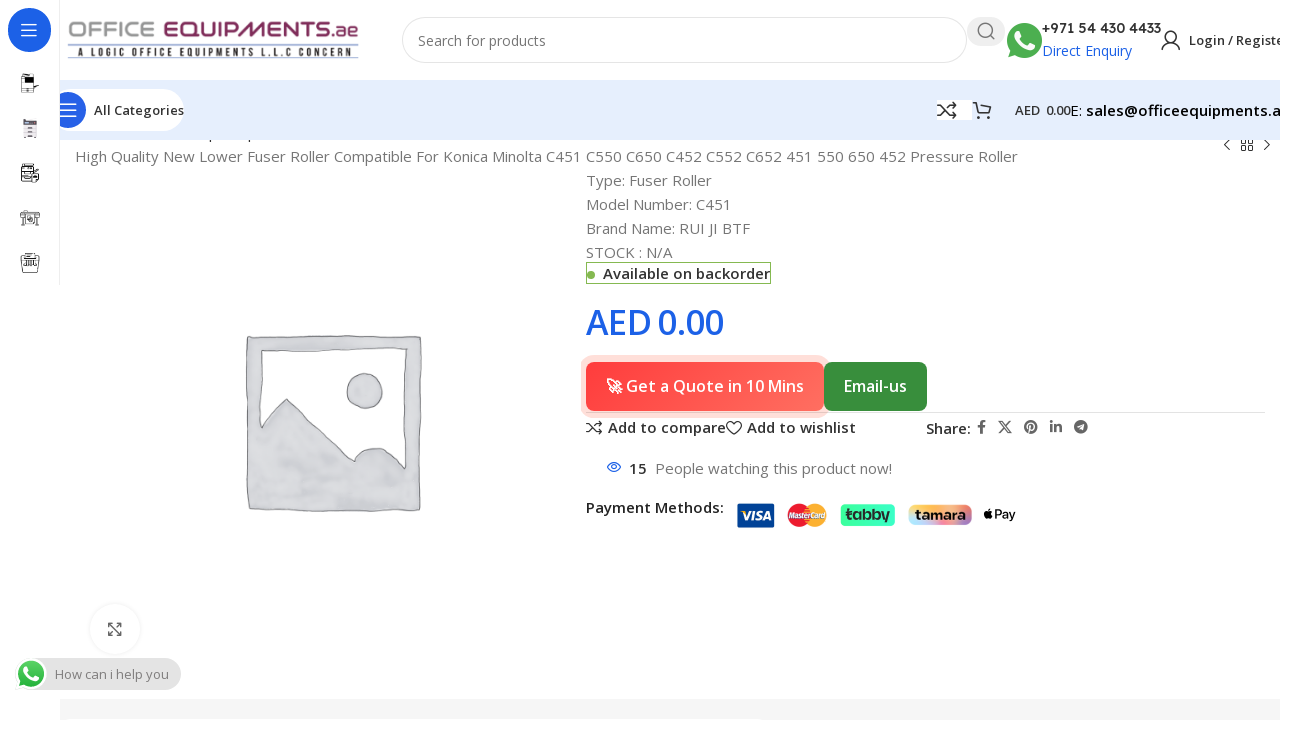

--- FILE ---
content_type: text/html; charset=UTF-8
request_url: https://www.officeequipments.ae/product/high-quality-new-lower-fuser-roller-compatible-for-konica-minolta-c451-c550-c650-c452-c552-c652-451-550-650-452-pressure-roller/
body_size: 36939
content:
<!DOCTYPE html>
<html lang="en-US" prefix="og: https://ogp.me/ns#">
<head>
	<meta charset="UTF-8">
	<link rel="profile" href="https://gmpg.org/xfn/11">
	<link rel="pingback" href="https://www.officeequipments.ae/xmlrpc.php">

		<style>img:is([sizes="auto" i], [sizes^="auto," i]) { contain-intrinsic-size: 3000px 1500px }</style>
	
<!-- Search Engine Optimization by Rank Math - https://rankmath.com/ -->
<title>High Quality New Lower Fuser Roller Compatible For Konica Minolta C451 C550 C650 C452 C552 C652 451 550 650 452 Pressure Roller - LOGIC OFFICE EQUIPMENTS LLC</title>
<meta name="description" content="Type: Fuser Roller Model Number: C451 Brand Name: RUI JI BTF"/>
<meta name="robots" content="index, follow, max-snippet:-1, max-video-preview:-1, max-image-preview:large"/>
<link rel="canonical" href="https://www.officeequipments.ae/product/high-quality-new-lower-fuser-roller-compatible-for-konica-minolta-c451-c550-c650-c452-c552-c652-451-550-650-452-pressure-roller/" />
<meta property="og:locale" content="en_US" />
<meta property="og:type" content="product" />
<meta property="og:title" content="High Quality New Lower Fuser Roller Compatible For Konica Minolta C451 C550 C650 C452 C552 C652 451 550 650 452 Pressure Roller - LOGIC OFFICE EQUIPMENTS LLC" />
<meta property="og:description" content="Type: Fuser Roller Model Number: C451 Brand Name: RUI JI BTF" />
<meta property="og:url" content="https://www.officeequipments.ae/product/high-quality-new-lower-fuser-roller-compatible-for-konica-minolta-c451-c550-c650-c452-c552-c652-451-550-650-452-pressure-roller/" />
<meta property="og:site_name" content="LOGIC OFFICE EQUIPMENTS LLC" />
<meta property="og:updated_time" content="2023-11-14T13:56:23+04:00" />
<meta property="product:price:currency" content="AED" />
<meta property="product:availability" content="instock" />
<meta name="twitter:card" content="summary_large_image" />
<meta name="twitter:title" content="High Quality New Lower Fuser Roller Compatible For Konica Minolta C451 C550 C650 C452 C552 C652 451 550 650 452 Pressure Roller - LOGIC OFFICE EQUIPMENTS LLC" />
<meta name="twitter:description" content="Type: Fuser Roller Model Number: C451 Brand Name: RUI JI BTF" />
<meta name="twitter:label1" content="Price" />
<meta name="twitter:data1" content="AED0.00" />
<meta name="twitter:label2" content="Availability" />
<meta name="twitter:data2" content="&lt;span&gt;Available on backorder&lt;/span&gt;" />
<script type="application/ld+json" class="rank-math-schema">{"@context":"https://schema.org","@graph":[{"@type":["OfficeEquipmentStore","Organization"],"@id":"https://www.officeequipments.ae/#organization","name":"LOGIC OFFICE EQUIPMENTS LLC","url":"https://www.officeequipments.ae","openingHours":["Monday,Tuesday,Wednesday,Thursday,Friday,Saturday,Sunday 09:00-17:00"]},{"@type":"WebSite","@id":"https://www.officeequipments.ae/#website","url":"https://www.officeequipments.ae","name":"LOGIC OFFICE EQUIPMENTS LLC","alternateName":"officeequipments","publisher":{"@id":"https://www.officeequipments.ae/#organization"},"inLanguage":"en-US"},{"@type":"ItemPage","@id":"https://www.officeequipments.ae/product/high-quality-new-lower-fuser-roller-compatible-for-konica-minolta-c451-c550-c650-c452-c552-c652-451-550-650-452-pressure-roller/#webpage","url":"https://www.officeequipments.ae/product/high-quality-new-lower-fuser-roller-compatible-for-konica-minolta-c451-c550-c650-c452-c552-c652-451-550-650-452-pressure-roller/","name":"High Quality New Lower Fuser Roller Compatible For Konica Minolta C451 C550 C650 C452 C552 C652 451 550 650 452 Pressure Roller - LOGIC OFFICE EQUIPMENTS LLC","datePublished":"2021-06-15T12:03:27+04:00","dateModified":"2023-11-14T13:56:23+04:00","isPartOf":{"@id":"https://www.officeequipments.ae/#website"},"inLanguage":"en-US"},{"@type":"Product","name":"High Quality New Lower Fuser Roller Compatible For Konica Minolta C451 C550 C650 C452 C552 C652 451 550 650 452 Pressure Roller - LOGIC OFFICE EQUIPMENTS LLC","description":"Type:\u00a0Fuser Roller Model Number:\u00a0C451 Brand Name:\u00a0RUI JI BTF","category":"Printer &amp; Copier Spare Parts And Consumables &gt; Konica Minolta","mainEntityOfPage":{"@id":"https://www.officeequipments.ae/product/high-quality-new-lower-fuser-roller-compatible-for-konica-minolta-c451-c550-c650-c452-c552-c652-451-550-650-452-pressure-roller/#webpage"},"offers":{"@type":"Offer","price":"0","priceCurrency":"AED","priceValidUntil":"2027-12-31","availability":"http://schema.org/BackOrder","itemCondition":"NewCondition","url":"https://www.officeequipments.ae/product/high-quality-new-lower-fuser-roller-compatible-for-konica-minolta-c451-c550-c650-c452-c552-c652-451-550-650-452-pressure-roller/","seller":{"@type":"Organization","@id":"https://www.officeequipments.ae/","name":"LOGIC OFFICE EQUIPMENTS LLC","url":"https://www.officeequipments.ae","logo":""}},"@id":"https://www.officeequipments.ae/product/high-quality-new-lower-fuser-roller-compatible-for-konica-minolta-c451-c550-c650-c452-c552-c652-451-550-650-452-pressure-roller/#richSnippet"}]}</script>
<!-- /Rank Math WordPress SEO plugin -->

<link rel='dns-prefetch' href='//maps.googleapis.com' />
<link rel='dns-prefetch' href='//fonts.googleapis.com' />
<link rel="alternate" type="application/rss+xml" title="LOGIC OFFICE EQUIPMENTS LLC &raquo; Feed" href="https://www.officeequipments.ae/feed/" />
<link rel="alternate" type="application/rss+xml" title="LOGIC OFFICE EQUIPMENTS LLC &raquo; Comments Feed" href="https://www.officeequipments.ae/comments/feed/" />
<link rel="alternate" type="application/rss+xml" title="LOGIC OFFICE EQUIPMENTS LLC &raquo; High Quality New Lower Fuser Roller Compatible For Konica Minolta C451 C550 C650 C452 C552 C652 451 550 650 452 Pressure Roller Comments Feed" href="https://www.officeequipments.ae/product/high-quality-new-lower-fuser-roller-compatible-for-konica-minolta-c451-c550-c650-c452-c552-c652-451-550-650-452-pressure-roller/feed/" />
<link rel='stylesheet' id='ht_ctc_main_css-css' href='https://www.officeequipments.ae/wp-content/plugins/click-to-chat-for-whatsapp/new/inc/assets/css/main.css?ver=4.36' type='text/css' media='all' />
<link rel='stylesheet' id='dashicons-css' href='https://www.officeequipments.ae/wp-includes/css/dashicons.min.css?ver=6.8.3' type='text/css' media='all' />
<link rel='stylesheet' id='menu-icons-extra-css' href='https://www.officeequipments.ae/wp-content/plugins/menu-icons/css/extra.min.css?ver=0.13.20' type='text/css' media='all' />
<link rel='stylesheet' id='wp-block-library-css' href='https://www.officeequipments.ae/wp-includes/css/dist/block-library/style.min.css?ver=6.8.3' type='text/css' media='all' />
<style id='safe-svg-svg-icon-style-inline-css' type='text/css'>
.safe-svg-cover{text-align:center}.safe-svg-cover .safe-svg-inside{display:inline-block;max-width:100%}.safe-svg-cover svg{height:100%;max-height:100%;max-width:100%;width:100%}

</style>
<style id='global-styles-inline-css' type='text/css'>
:root{--wp--preset--aspect-ratio--square: 1;--wp--preset--aspect-ratio--4-3: 4/3;--wp--preset--aspect-ratio--3-4: 3/4;--wp--preset--aspect-ratio--3-2: 3/2;--wp--preset--aspect-ratio--2-3: 2/3;--wp--preset--aspect-ratio--16-9: 16/9;--wp--preset--aspect-ratio--9-16: 9/16;--wp--preset--color--black: #000000;--wp--preset--color--cyan-bluish-gray: #abb8c3;--wp--preset--color--white: #ffffff;--wp--preset--color--pale-pink: #f78da7;--wp--preset--color--vivid-red: #cf2e2e;--wp--preset--color--luminous-vivid-orange: #ff6900;--wp--preset--color--luminous-vivid-amber: #fcb900;--wp--preset--color--light-green-cyan: #7bdcb5;--wp--preset--color--vivid-green-cyan: #00d084;--wp--preset--color--pale-cyan-blue: #8ed1fc;--wp--preset--color--vivid-cyan-blue: #0693e3;--wp--preset--color--vivid-purple: #9b51e0;--wp--preset--gradient--vivid-cyan-blue-to-vivid-purple: linear-gradient(135deg,rgba(6,147,227,1) 0%,rgb(155,81,224) 100%);--wp--preset--gradient--light-green-cyan-to-vivid-green-cyan: linear-gradient(135deg,rgb(122,220,180) 0%,rgb(0,208,130) 100%);--wp--preset--gradient--luminous-vivid-amber-to-luminous-vivid-orange: linear-gradient(135deg,rgba(252,185,0,1) 0%,rgba(255,105,0,1) 100%);--wp--preset--gradient--luminous-vivid-orange-to-vivid-red: linear-gradient(135deg,rgba(255,105,0,1) 0%,rgb(207,46,46) 100%);--wp--preset--gradient--very-light-gray-to-cyan-bluish-gray: linear-gradient(135deg,rgb(238,238,238) 0%,rgb(169,184,195) 100%);--wp--preset--gradient--cool-to-warm-spectrum: linear-gradient(135deg,rgb(74,234,220) 0%,rgb(151,120,209) 20%,rgb(207,42,186) 40%,rgb(238,44,130) 60%,rgb(251,105,98) 80%,rgb(254,248,76) 100%);--wp--preset--gradient--blush-light-purple: linear-gradient(135deg,rgb(255,206,236) 0%,rgb(152,150,240) 100%);--wp--preset--gradient--blush-bordeaux: linear-gradient(135deg,rgb(254,205,165) 0%,rgb(254,45,45) 50%,rgb(107,0,62) 100%);--wp--preset--gradient--luminous-dusk: linear-gradient(135deg,rgb(255,203,112) 0%,rgb(199,81,192) 50%,rgb(65,88,208) 100%);--wp--preset--gradient--pale-ocean: linear-gradient(135deg,rgb(255,245,203) 0%,rgb(182,227,212) 50%,rgb(51,167,181) 100%);--wp--preset--gradient--electric-grass: linear-gradient(135deg,rgb(202,248,128) 0%,rgb(113,206,126) 100%);--wp--preset--gradient--midnight: linear-gradient(135deg,rgb(2,3,129) 0%,rgb(40,116,252) 100%);--wp--preset--font-size--small: 13px;--wp--preset--font-size--medium: 20px;--wp--preset--font-size--large: 36px;--wp--preset--font-size--x-large: 42px;--wp--preset--spacing--20: 0.44rem;--wp--preset--spacing--30: 0.67rem;--wp--preset--spacing--40: 1rem;--wp--preset--spacing--50: 1.5rem;--wp--preset--spacing--60: 2.25rem;--wp--preset--spacing--70: 3.38rem;--wp--preset--spacing--80: 5.06rem;--wp--preset--shadow--natural: 6px 6px 9px rgba(0, 0, 0, 0.2);--wp--preset--shadow--deep: 12px 12px 50px rgba(0, 0, 0, 0.4);--wp--preset--shadow--sharp: 6px 6px 0px rgba(0, 0, 0, 0.2);--wp--preset--shadow--outlined: 6px 6px 0px -3px rgba(255, 255, 255, 1), 6px 6px rgba(0, 0, 0, 1);--wp--preset--shadow--crisp: 6px 6px 0px rgba(0, 0, 0, 1);}:where(body) { margin: 0; }.wp-site-blocks > .alignleft { float: left; margin-right: 2em; }.wp-site-blocks > .alignright { float: right; margin-left: 2em; }.wp-site-blocks > .aligncenter { justify-content: center; margin-left: auto; margin-right: auto; }:where(.is-layout-flex){gap: 0.5em;}:where(.is-layout-grid){gap: 0.5em;}.is-layout-flow > .alignleft{float: left;margin-inline-start: 0;margin-inline-end: 2em;}.is-layout-flow > .alignright{float: right;margin-inline-start: 2em;margin-inline-end: 0;}.is-layout-flow > .aligncenter{margin-left: auto !important;margin-right: auto !important;}.is-layout-constrained > .alignleft{float: left;margin-inline-start: 0;margin-inline-end: 2em;}.is-layout-constrained > .alignright{float: right;margin-inline-start: 2em;margin-inline-end: 0;}.is-layout-constrained > .aligncenter{margin-left: auto !important;margin-right: auto !important;}.is-layout-constrained > :where(:not(.alignleft):not(.alignright):not(.alignfull)){margin-left: auto !important;margin-right: auto !important;}body .is-layout-flex{display: flex;}.is-layout-flex{flex-wrap: wrap;align-items: center;}.is-layout-flex > :is(*, div){margin: 0;}body .is-layout-grid{display: grid;}.is-layout-grid > :is(*, div){margin: 0;}body{padding-top: 0px;padding-right: 0px;padding-bottom: 0px;padding-left: 0px;}a:where(:not(.wp-element-button)){text-decoration: none;}:root :where(.wp-element-button, .wp-block-button__link){background-color: #32373c;border-width: 0;color: #fff;font-family: inherit;font-size: inherit;line-height: inherit;padding: calc(0.667em + 2px) calc(1.333em + 2px);text-decoration: none;}.has-black-color{color: var(--wp--preset--color--black) !important;}.has-cyan-bluish-gray-color{color: var(--wp--preset--color--cyan-bluish-gray) !important;}.has-white-color{color: var(--wp--preset--color--white) !important;}.has-pale-pink-color{color: var(--wp--preset--color--pale-pink) !important;}.has-vivid-red-color{color: var(--wp--preset--color--vivid-red) !important;}.has-luminous-vivid-orange-color{color: var(--wp--preset--color--luminous-vivid-orange) !important;}.has-luminous-vivid-amber-color{color: var(--wp--preset--color--luminous-vivid-amber) !important;}.has-light-green-cyan-color{color: var(--wp--preset--color--light-green-cyan) !important;}.has-vivid-green-cyan-color{color: var(--wp--preset--color--vivid-green-cyan) !important;}.has-pale-cyan-blue-color{color: var(--wp--preset--color--pale-cyan-blue) !important;}.has-vivid-cyan-blue-color{color: var(--wp--preset--color--vivid-cyan-blue) !important;}.has-vivid-purple-color{color: var(--wp--preset--color--vivid-purple) !important;}.has-black-background-color{background-color: var(--wp--preset--color--black) !important;}.has-cyan-bluish-gray-background-color{background-color: var(--wp--preset--color--cyan-bluish-gray) !important;}.has-white-background-color{background-color: var(--wp--preset--color--white) !important;}.has-pale-pink-background-color{background-color: var(--wp--preset--color--pale-pink) !important;}.has-vivid-red-background-color{background-color: var(--wp--preset--color--vivid-red) !important;}.has-luminous-vivid-orange-background-color{background-color: var(--wp--preset--color--luminous-vivid-orange) !important;}.has-luminous-vivid-amber-background-color{background-color: var(--wp--preset--color--luminous-vivid-amber) !important;}.has-light-green-cyan-background-color{background-color: var(--wp--preset--color--light-green-cyan) !important;}.has-vivid-green-cyan-background-color{background-color: var(--wp--preset--color--vivid-green-cyan) !important;}.has-pale-cyan-blue-background-color{background-color: var(--wp--preset--color--pale-cyan-blue) !important;}.has-vivid-cyan-blue-background-color{background-color: var(--wp--preset--color--vivid-cyan-blue) !important;}.has-vivid-purple-background-color{background-color: var(--wp--preset--color--vivid-purple) !important;}.has-black-border-color{border-color: var(--wp--preset--color--black) !important;}.has-cyan-bluish-gray-border-color{border-color: var(--wp--preset--color--cyan-bluish-gray) !important;}.has-white-border-color{border-color: var(--wp--preset--color--white) !important;}.has-pale-pink-border-color{border-color: var(--wp--preset--color--pale-pink) !important;}.has-vivid-red-border-color{border-color: var(--wp--preset--color--vivid-red) !important;}.has-luminous-vivid-orange-border-color{border-color: var(--wp--preset--color--luminous-vivid-orange) !important;}.has-luminous-vivid-amber-border-color{border-color: var(--wp--preset--color--luminous-vivid-amber) !important;}.has-light-green-cyan-border-color{border-color: var(--wp--preset--color--light-green-cyan) !important;}.has-vivid-green-cyan-border-color{border-color: var(--wp--preset--color--vivid-green-cyan) !important;}.has-pale-cyan-blue-border-color{border-color: var(--wp--preset--color--pale-cyan-blue) !important;}.has-vivid-cyan-blue-border-color{border-color: var(--wp--preset--color--vivid-cyan-blue) !important;}.has-vivid-purple-border-color{border-color: var(--wp--preset--color--vivid-purple) !important;}.has-vivid-cyan-blue-to-vivid-purple-gradient-background{background: var(--wp--preset--gradient--vivid-cyan-blue-to-vivid-purple) !important;}.has-light-green-cyan-to-vivid-green-cyan-gradient-background{background: var(--wp--preset--gradient--light-green-cyan-to-vivid-green-cyan) !important;}.has-luminous-vivid-amber-to-luminous-vivid-orange-gradient-background{background: var(--wp--preset--gradient--luminous-vivid-amber-to-luminous-vivid-orange) !important;}.has-luminous-vivid-orange-to-vivid-red-gradient-background{background: var(--wp--preset--gradient--luminous-vivid-orange-to-vivid-red) !important;}.has-very-light-gray-to-cyan-bluish-gray-gradient-background{background: var(--wp--preset--gradient--very-light-gray-to-cyan-bluish-gray) !important;}.has-cool-to-warm-spectrum-gradient-background{background: var(--wp--preset--gradient--cool-to-warm-spectrum) !important;}.has-blush-light-purple-gradient-background{background: var(--wp--preset--gradient--blush-light-purple) !important;}.has-blush-bordeaux-gradient-background{background: var(--wp--preset--gradient--blush-bordeaux) !important;}.has-luminous-dusk-gradient-background{background: var(--wp--preset--gradient--luminous-dusk) !important;}.has-pale-ocean-gradient-background{background: var(--wp--preset--gradient--pale-ocean) !important;}.has-electric-grass-gradient-background{background: var(--wp--preset--gradient--electric-grass) !important;}.has-midnight-gradient-background{background: var(--wp--preset--gradient--midnight) !important;}.has-small-font-size{font-size: var(--wp--preset--font-size--small) !important;}.has-medium-font-size{font-size: var(--wp--preset--font-size--medium) !important;}.has-large-font-size{font-size: var(--wp--preset--font-size--large) !important;}.has-x-large-font-size{font-size: var(--wp--preset--font-size--x-large) !important;}
:where(.wp-block-post-template.is-layout-flex){gap: 1.25em;}:where(.wp-block-post-template.is-layout-grid){gap: 1.25em;}
:where(.wp-block-columns.is-layout-flex){gap: 2em;}:where(.wp-block-columns.is-layout-grid){gap: 2em;}
:root :where(.wp-block-pullquote){font-size: 1.5em;line-height: 1.6;}
</style>
<link rel='stylesheet' id='formcraft-common-css' href='https://www.officeequipments.ae/wp-content/plugins/formcraft3/dist/formcraft-common.css?ver=3.8.2' type='text/css' media='all' />
<link rel='stylesheet' id='formcraft-form-css' href='https://www.officeequipments.ae/wp-content/plugins/formcraft3/dist/form.css?ver=3.8.2' type='text/css' media='all' />
<style id='woocommerce-inline-inline-css' type='text/css'>
.woocommerce form .form-row .required { visibility: visible; }
</style>
<link rel='stylesheet' id='loftloader-lite-animation-css' href='https://www.officeequipments.ae/wp-content/plugins/loftloader/assets/css/loftloader.min.css?ver=2024112801' type='text/css' media='all' />
<link rel='stylesheet' id='ubermenu-css' href='https://www.officeequipments.ae/wp-content/plugins/ubermenu/pro/assets/css/ubermenu.min.css?ver=3.2.6' type='text/css' media='all' />
<link rel='stylesheet' id='ubermenu-clean-white-css' href='https://www.officeequipments.ae/wp-content/plugins/ubermenu/pro/assets/css/skins/cleanwhite.css?ver=6.8.3' type='text/css' media='all' />
<link rel='stylesheet' id='ubermenu-font-awesome-css' href='https://www.officeequipments.ae/wp-content/plugins/ubermenu/assets/css/fontawesome/css/font-awesome.min.css?ver=4.3' type='text/css' media='all' />
<link rel='stylesheet' id='zozo-shortcodes-css' href='https://www.officeequipments.ae/wp-content/plugins/zozothemes-core/shortcodes.css' type='text/css' media='all' />
<link rel='stylesheet' id='woodmart-style-css' href='https://www.officeequipments.ae/wp-content/themes/woodmart/css/parts/base.min.css?ver=8.1.1' type='text/css' media='all' />
<link rel='stylesheet' id='child-style-css' href='https://www.officeequipments.ae/wp-content/themes/woodmart-child/style.css?ver=8.1.1' type='text/css' media='all' />
<link rel='stylesheet' id='elementor-frontend-css' href='https://www.officeequipments.ae/wp-content/uploads/elementor/css/custom-frontend.min.css?ver=1768811271' type='text/css' media='all' />
<link rel='stylesheet' id='elementor-post-4719-css' href='https://www.officeequipments.ae/wp-content/uploads/elementor/css/post-4719.css?ver=1768811271' type='text/css' media='all' />
<link rel='stylesheet' id='wd-helpers-wpb-elem-css' href='https://www.officeequipments.ae/wp-content/themes/woodmart/css/parts/helpers-wpb-elem.min.css?ver=8.1.1' type='text/css' media='all' />
<link rel='stylesheet' id='wd-revolution-slider-css' href='https://www.officeequipments.ae/wp-content/themes/woodmart/css/parts/int-rev-slider.min.css?ver=8.1.1' type='text/css' media='all' />
<link rel='stylesheet' id='wd-woo-payments-css' href='https://www.officeequipments.ae/wp-content/themes/woodmart/css/parts/int-woo-payments.min.css?ver=8.1.1' type='text/css' media='all' />
<link rel='stylesheet' id='wd-elementor-base-css' href='https://www.officeequipments.ae/wp-content/themes/woodmart/css/parts/int-elem-base.min.css?ver=8.1.1' type='text/css' media='all' />
<link rel='stylesheet' id='wd-woocommerce-base-css' href='https://www.officeequipments.ae/wp-content/themes/woodmart/css/parts/woocommerce-base.min.css?ver=8.1.1' type='text/css' media='all' />
<link rel='stylesheet' id='wd-mod-star-rating-css' href='https://www.officeequipments.ae/wp-content/themes/woodmart/css/parts/mod-star-rating.min.css?ver=8.1.1' type='text/css' media='all' />
<link rel='stylesheet' id='wd-woocommerce-block-notices-css' href='https://www.officeequipments.ae/wp-content/themes/woodmart/css/parts/woo-mod-block-notices.min.css?ver=8.1.1' type='text/css' media='all' />
<link rel='stylesheet' id='wd-woo-mod-quantity-css' href='https://www.officeequipments.ae/wp-content/themes/woodmart/css/parts/woo-mod-quantity.min.css?ver=8.1.1' type='text/css' media='all' />
<link rel='stylesheet' id='wd-woo-opt-free-progress-bar-css' href='https://www.officeequipments.ae/wp-content/themes/woodmart/css/parts/woo-opt-free-progress-bar.min.css?ver=8.1.1' type='text/css' media='all' />
<link rel='stylesheet' id='wd-woo-mod-progress-bar-css' href='https://www.officeequipments.ae/wp-content/themes/woodmart/css/parts/woo-mod-progress-bar.min.css?ver=8.1.1' type='text/css' media='all' />
<link rel='stylesheet' id='wd-woo-single-prod-el-base-css' href='https://www.officeequipments.ae/wp-content/themes/woodmart/css/parts/woo-single-prod-el-base.min.css?ver=8.1.1' type='text/css' media='all' />
<link rel='stylesheet' id='wd-woo-mod-stock-status-css' href='https://www.officeequipments.ae/wp-content/themes/woodmart/css/parts/woo-mod-stock-status.min.css?ver=8.1.1' type='text/css' media='all' />
<link rel='stylesheet' id='wd-woo-mod-shop-attributes-css' href='https://www.officeequipments.ae/wp-content/themes/woodmart/css/parts/woo-mod-shop-attributes.min.css?ver=8.1.1' type='text/css' media='all' />
<link rel='stylesheet' id='wd-wp-blocks-css' href='https://www.officeequipments.ae/wp-content/themes/woodmart/css/parts/wp-blocks.min.css?ver=8.1.1' type='text/css' media='all' />
<link rel='stylesheet' id='wd-mod-nav-vertical-css' href='https://www.officeequipments.ae/wp-content/themes/woodmart/css/parts/mod-nav-vertical.min.css?ver=8.1.1' type='text/css' media='all' />
<link rel='stylesheet' id='wd-sticky-nav-css' href='https://www.officeequipments.ae/wp-content/themes/woodmart/css/parts/opt-sticky-nav.min.css?ver=8.1.1' type='text/css' media='all' />
<link rel='stylesheet' id='wd-header-base-css' href='https://www.officeequipments.ae/wp-content/themes/woodmart/css/parts/header-base.min.css?ver=8.1.1' type='text/css' media='all' />
<link rel='stylesheet' id='wd-mod-tools-css' href='https://www.officeequipments.ae/wp-content/themes/woodmart/css/parts/mod-tools.min.css?ver=8.1.1' type='text/css' media='all' />
<link rel='stylesheet' id='wd-header-elements-base-css' href='https://www.officeequipments.ae/wp-content/themes/woodmart/css/parts/header-el-base.min.css?ver=8.1.1' type='text/css' media='all' />
<link rel='stylesheet' id='wd-info-box-css' href='https://www.officeequipments.ae/wp-content/themes/woodmart/css/parts/el-info-box.min.css?ver=8.1.1' type='text/css' media='all' />
<link rel='stylesheet' id='wd-button-css' href='https://www.officeequipments.ae/wp-content/themes/woodmart/css/parts/el-button.min.css?ver=8.1.1' type='text/css' media='all' />
<link rel='stylesheet' id='wd-header-search-css' href='https://www.officeequipments.ae/wp-content/themes/woodmart/css/parts/header-el-search.min.css?ver=8.1.1' type='text/css' media='all' />
<link rel='stylesheet' id='wd-header-search-form-css' href='https://www.officeequipments.ae/wp-content/themes/woodmart/css/parts/header-el-search-form.min.css?ver=8.1.1' type='text/css' media='all' />
<link rel='stylesheet' id='wd-wd-search-results-css' href='https://www.officeequipments.ae/wp-content/themes/woodmart/css/parts/wd-search-results.min.css?ver=8.1.1' type='text/css' media='all' />
<link rel='stylesheet' id='wd-wd-search-form-css' href='https://www.officeequipments.ae/wp-content/themes/woodmart/css/parts/wd-search-form.min.css?ver=8.1.1' type='text/css' media='all' />
<link rel='stylesheet' id='wd-header-my-account-dropdown-css' href='https://www.officeequipments.ae/wp-content/themes/woodmart/css/parts/header-el-my-account-dropdown.min.css?ver=8.1.1' type='text/css' media='all' />
<link rel='stylesheet' id='wd-woo-mod-login-form-css' href='https://www.officeequipments.ae/wp-content/themes/woodmart/css/parts/woo-mod-login-form.min.css?ver=8.1.1' type='text/css' media='all' />
<link rel='stylesheet' id='wd-header-my-account-css' href='https://www.officeequipments.ae/wp-content/themes/woodmart/css/parts/header-el-my-account.min.css?ver=8.1.1' type='text/css' media='all' />
<link rel='stylesheet' id='wd-header-mobile-nav-dropdown-css' href='https://www.officeequipments.ae/wp-content/themes/woodmart/css/parts/header-el-mobile-nav-dropdown.min.css?ver=8.1.1' type='text/css' media='all' />
<link rel='stylesheet' id='wd-mod-tools-design-8-css' href='https://www.officeequipments.ae/wp-content/themes/woodmart/css/parts/mod-tools-design-8.min.css?ver=8.1.1' type='text/css' media='all' />
<link rel='stylesheet' id='wd-header-cart-side-css' href='https://www.officeequipments.ae/wp-content/themes/woodmart/css/parts/header-el-cart-side.min.css?ver=8.1.1' type='text/css' media='all' />
<link rel='stylesheet' id='wd-header-cart-css' href='https://www.officeequipments.ae/wp-content/themes/woodmart/css/parts/header-el-cart.min.css?ver=8.1.1' type='text/css' media='all' />
<link rel='stylesheet' id='wd-widget-shopping-cart-css' href='https://www.officeequipments.ae/wp-content/themes/woodmart/css/parts/woo-widget-shopping-cart.min.css?ver=8.1.1' type='text/css' media='all' />
<link rel='stylesheet' id='wd-widget-product-list-css' href='https://www.officeequipments.ae/wp-content/themes/woodmart/css/parts/woo-widget-product-list.min.css?ver=8.1.1' type='text/css' media='all' />
<link rel='stylesheet' id='wd-woo-single-prod-builder-css' href='https://www.officeequipments.ae/wp-content/themes/woodmart/css/parts/woo-single-prod-builder.min.css?ver=8.1.1' type='text/css' media='all' />
<link rel='stylesheet' id='wd-woo-el-breadcrumbs-builder-css' href='https://www.officeequipments.ae/wp-content/themes/woodmart/css/parts/woo-el-breadcrumbs-builder.min.css?ver=8.1.1' type='text/css' media='all' />
<link rel='stylesheet' id='wd-woo-single-prod-el-navigation-css' href='https://www.officeequipments.ae/wp-content/themes/woodmart/css/parts/woo-single-prod-el-navigation.min.css?ver=8.1.1' type='text/css' media='all' />
<link rel='stylesheet' id='wd-woo-single-prod-el-gallery-css' href='https://www.officeequipments.ae/wp-content/themes/woodmart/css/parts/woo-single-prod-el-gallery.min.css?ver=8.1.1' type='text/css' media='all' />
<link rel='stylesheet' id='wd-woo-single-prod-el-gallery-opt-thumb-left-desktop-css' href='https://www.officeequipments.ae/wp-content/themes/woodmart/css/parts/woo-single-prod-el-gallery-opt-thumb-left-desktop.min.css?ver=8.1.1' type='text/css' media='all' />
<link rel='stylesheet' id='wd-swiper-css' href='https://www.officeequipments.ae/wp-content/themes/woodmart/css/parts/lib-swiper.min.css?ver=8.1.1' type='text/css' media='all' />
<link rel='stylesheet' id='wd-swiper-arrows-css' href='https://www.officeequipments.ae/wp-content/themes/woodmart/css/parts/lib-swiper-arrows.min.css?ver=8.1.1' type='text/css' media='all' />
<link rel='stylesheet' id='wd-photoswipe-css' href='https://www.officeequipments.ae/wp-content/themes/woodmart/css/parts/lib-photoswipe.min.css?ver=8.1.1' type='text/css' media='all' />
<link rel='stylesheet' id='wd-social-icons-css' href='https://www.officeequipments.ae/wp-content/themes/woodmart/css/parts/el-social-icons.min.css?ver=8.1.1' type='text/css' media='all' />
<link rel='stylesheet' id='wd-woo-mod-product-info-css' href='https://www.officeequipments.ae/wp-content/themes/woodmart/css/parts/woo-mod-product-info.min.css?ver=8.1.1' type='text/css' media='all' />
<link rel='stylesheet' id='wd-woo-opt-visits-count-css' href='https://www.officeequipments.ae/wp-content/themes/woodmart/css/parts/woo-opt-visits-count.min.css?ver=8.1.1' type='text/css' media='all' />
<link rel='stylesheet' id='wd-text-block-css' href='https://www.officeequipments.ae/wp-content/themes/woodmart/css/parts/el-text-block.min.css?ver=8.1.1' type='text/css' media='all' />
<link rel='stylesheet' id='wd-section-title-css' href='https://www.officeequipments.ae/wp-content/themes/woodmart/css/parts/el-section-title.min.css?ver=8.1.1' type='text/css' media='all' />
<link rel='stylesheet' id='wd-tabs-css' href='https://www.officeequipments.ae/wp-content/themes/woodmart/css/parts/el-tabs.min.css?ver=8.1.1' type='text/css' media='all' />
<link rel='stylesheet' id='wd-product-tabs-css' href='https://www.officeequipments.ae/wp-content/themes/woodmart/css/parts/el-product-tabs.min.css?ver=8.1.1' type='text/css' media='all' />
<link rel='stylesheet' id='wd-sticky-loader-css' href='https://www.officeequipments.ae/wp-content/themes/woodmart/css/parts/mod-sticky-loader.min.css?ver=8.1.1' type='text/css' media='all' />
<link rel='stylesheet' id='wd-woo-opt-title-limit-css' href='https://www.officeequipments.ae/wp-content/themes/woodmart/css/parts/woo-opt-title-limit.min.css?ver=8.1.1' type='text/css' media='all' />
<link rel='stylesheet' id='wd-product-loop-css' href='https://www.officeequipments.ae/wp-content/themes/woodmart/css/parts/woo-product-loop.min.css?ver=8.1.1' type='text/css' media='all' />
<link rel='stylesheet' id='wd-product-loop-fw-button-css' href='https://www.officeequipments.ae/wp-content/themes/woodmart/css/parts/woo-prod-loop-fw-button.min.css?ver=8.1.1' type='text/css' media='all' />
<link rel='stylesheet' id='wd-woo-mod-add-btn-replace-css' href='https://www.officeequipments.ae/wp-content/themes/woodmart/css/parts/woo-mod-add-btn-replace.min.css?ver=8.1.1' type='text/css' media='all' />
<link rel='stylesheet' id='wd-woo-mod-swatches-base-css' href='https://www.officeequipments.ae/wp-content/themes/woodmart/css/parts/woo-mod-swatches-base.min.css?ver=8.1.1' type='text/css' media='all' />
<link rel='stylesheet' id='wd-mod-more-description-css' href='https://www.officeequipments.ae/wp-content/themes/woodmart/css/parts/mod-more-description.min.css?ver=8.1.1' type='text/css' media='all' />
<link rel='stylesheet' id='wd-lazy-loading-css' href='https://www.officeequipments.ae/wp-content/themes/woodmart/css/parts/opt-lazy-load.min.css?ver=8.1.1' type='text/css' media='all' />
<link rel='stylesheet' id='wd-woo-opt-stretch-cont-css' href='https://www.officeequipments.ae/wp-content/themes/woodmart/css/parts/woo-opt-stretch-cont.min.css?ver=8.1.1' type='text/css' media='all' />
<link rel='stylesheet' id='wd-woo-opt-products-bg-css' href='https://www.officeequipments.ae/wp-content/themes/woodmart/css/parts/woo-opt-products-bg.min.css?ver=8.1.1' type='text/css' media='all' />
<link rel='stylesheet' id='wd-woo-mod-product-labels-css' href='https://www.officeequipments.ae/wp-content/themes/woodmart/css/parts/woo-mod-product-labels.min.css?ver=8.1.1' type='text/css' media='all' />
<link rel='stylesheet' id='wd-mfp-popup-css' href='https://www.officeequipments.ae/wp-content/themes/woodmart/css/parts/lib-magnific-popup.min.css?ver=8.1.1' type='text/css' media='all' />
<link rel='stylesheet' id='wd-woo-opt-grid-gallery-css' href='https://www.officeequipments.ae/wp-content/themes/woodmart/css/parts/woo-opt-grid-gallery.min.css?ver=8.1.1' type='text/css' media='all' />
<link rel='stylesheet' id='wd-woo-prod-loop-small-css' href='https://www.officeequipments.ae/wp-content/themes/woodmart/css/parts/woo-prod-loop-small.min.css?ver=8.1.1' type='text/css' media='all' />
<link rel='stylesheet' id='wd-widget-collapse-css' href='https://www.officeequipments.ae/wp-content/themes/woodmart/css/parts/opt-widget-collapse.min.css?ver=8.1.1' type='text/css' media='all' />
<link rel='stylesheet' id='wd-footer-base-css' href='https://www.officeequipments.ae/wp-content/themes/woodmart/css/parts/footer-base.min.css?ver=8.1.1' type='text/css' media='all' />
<link rel='stylesheet' id='wd-social-icons-styles-css' href='https://www.officeequipments.ae/wp-content/themes/woodmart/css/parts/el-social-styles.min.css?ver=8.1.1' type='text/css' media='all' />
<link rel='stylesheet' id='wd-mod-nav-menu-label-css' href='https://www.officeequipments.ae/wp-content/themes/woodmart/css/parts/mod-nav-menu-label.min.css?ver=8.1.1' type='text/css' media='all' />
<link rel='stylesheet' id='wd-scroll-top-css' href='https://www.officeequipments.ae/wp-content/themes/woodmart/css/parts/opt-scrolltotop.min.css?ver=8.1.1' type='text/css' media='all' />
<link rel='stylesheet' id='wd-bottom-toolbar-css' href='https://www.officeequipments.ae/wp-content/themes/woodmart/css/parts/opt-bottom-toolbar.min.css?ver=8.1.1' type='text/css' media='all' />
<link rel='stylesheet' id='xts-style-header_331220-css' href='https://www.officeequipments.ae/wp-content/uploads/2025/07/xts-header_331220-1752063363.css?ver=8.1.1' type='text/css' media='all' />
<link rel='stylesheet' id='xts-style-theme_settings_default-css' href='https://www.officeequipments.ae/wp-content/uploads/2025/04/xts-theme_settings_default-1744094657.css?ver=8.1.1' type='text/css' media='all' />
<link rel='stylesheet' id='xts-google-fonts-css' href='https://fonts.googleapis.com/css?family=Open+Sans%3A400%2C600%7CLexend+Deca%3A400%2C600%2C500%2C700&#038;ver=8.1.1' type='text/css' media='all' />
<script type="text/javascript" src="https://www.officeequipments.ae/wp-includes/js/jquery/jquery.min.js?ver=3.7.1" id="jquery-core-js"></script>
<script type="text/javascript" src="https://www.officeequipments.ae/wp-includes/js/jquery/jquery-migrate.min.js?ver=3.4.1" id="jquery-migrate-js"></script>
<script type="text/javascript" src="//www.officeequipments.ae/wp-content/plugins/revslider/sr6/assets/js/rbtools.min.js?ver=6.7.29" defer async id="tp-tools-js"></script>
<script type="text/javascript" src="//www.officeequipments.ae/wp-content/plugins/revslider/sr6/assets/js/rs6.min.js?ver=6.7.31" defer async id="revmin-js"></script>
<script type="text/javascript" src="https://www.officeequipments.ae/wp-content/plugins/woocommerce/assets/js/jquery-blockui/jquery.blockUI.min.js?ver=2.7.0-wc.10.4.3" id="wc-jquery-blockui-js" defer="defer" data-wp-strategy="defer"></script>
<script type="text/javascript" id="wc-add-to-cart-js-extra">
/* <![CDATA[ */
var wc_add_to_cart_params = {"ajax_url":"\/wp-admin\/admin-ajax.php","wc_ajax_url":"\/?wc-ajax=%%endpoint%%","i18n_view_cart":"View cart","cart_url":"https:\/\/www.officeequipments.ae\/cart\/","is_cart":"","cart_redirect_after_add":"no"};
/* ]]> */
</script>
<script type="text/javascript" src="https://www.officeequipments.ae/wp-content/plugins/woocommerce/assets/js/frontend/add-to-cart.min.js?ver=10.4.3" id="wc-add-to-cart-js" defer="defer" data-wp-strategy="defer"></script>
<script type="text/javascript" src="https://www.officeequipments.ae/wp-content/plugins/woocommerce/assets/js/zoom/jquery.zoom.min.js?ver=1.7.21-wc.10.4.3" id="wc-zoom-js" defer="defer" data-wp-strategy="defer"></script>
<script type="text/javascript" id="wc-single-product-js-extra">
/* <![CDATA[ */
var wc_single_product_params = {"i18n_required_rating_text":"Please select a rating","i18n_rating_options":["1 of 5 stars","2 of 5 stars","3 of 5 stars","4 of 5 stars","5 of 5 stars"],"i18n_product_gallery_trigger_text":"View full-screen image gallery","review_rating_required":"yes","flexslider":{"rtl":false,"animation":"slide","smoothHeight":true,"directionNav":false,"controlNav":"thumbnails","slideshow":false,"animationSpeed":500,"animationLoop":false,"allowOneSlide":false},"zoom_enabled":"","zoom_options":[],"photoswipe_enabled":"","photoswipe_options":{"shareEl":false,"closeOnScroll":false,"history":false,"hideAnimationDuration":0,"showAnimationDuration":0},"flexslider_enabled":""};
/* ]]> */
</script>
<script type="text/javascript" src="https://www.officeequipments.ae/wp-content/plugins/woocommerce/assets/js/frontend/single-product.min.js?ver=10.4.3" id="wc-single-product-js" defer="defer" data-wp-strategy="defer"></script>
<script type="text/javascript" src="https://www.officeequipments.ae/wp-content/plugins/woocommerce/assets/js/js-cookie/js.cookie.min.js?ver=2.1.4-wc.10.4.3" id="wc-js-cookie-js" defer="defer" data-wp-strategy="defer"></script>
<script type="text/javascript" id="woocommerce-js-extra">
/* <![CDATA[ */
var woocommerce_params = {"ajax_url":"\/wp-admin\/admin-ajax.php","wc_ajax_url":"\/?wc-ajax=%%endpoint%%","i18n_password_show":"Show password","i18n_password_hide":"Hide password"};
/* ]]> */
</script>
<script type="text/javascript" src="https://www.officeequipments.ae/wp-content/plugins/woocommerce/assets/js/frontend/woocommerce.min.js?ver=10.4.3" id="woocommerce-js" defer="defer" data-wp-strategy="defer"></script>
<script type="text/javascript" id="WCPAY_ASSETS-js-extra">
/* <![CDATA[ */
var wcpayAssets = {"url":"https:\/\/www.officeequipments.ae\/wp-content\/plugins\/woocommerce-payments\/dist\/"};
/* ]]> */
</script>
<script type="text/javascript" src="https://www.officeequipments.ae/wp-content/themes/woodmart/js/scripts/global/scrollBar.min.js?ver=8.1.1" id="wd-scrollbar-js"></script>
<link rel="https://api.w.org/" href="https://www.officeequipments.ae/wp-json/" /><link rel="alternate" title="JSON" type="application/json" href="https://www.officeequipments.ae/wp-json/wp/v2/product/3365" /><link rel="EditURI" type="application/rsd+xml" title="RSD" href="https://www.officeequipments.ae/xmlrpc.php?rsd" />
<meta name="generator" content="WordPress 6.8.3" />
<link rel='shortlink' href='https://www.officeequipments.ae/?p=3365' />
<link rel="alternate" title="oEmbed (JSON)" type="application/json+oembed" href="https://www.officeequipments.ae/wp-json/oembed/1.0/embed?url=https%3A%2F%2Fwww.officeequipments.ae%2Fproduct%2Fhigh-quality-new-lower-fuser-roller-compatible-for-konica-minolta-c451-c550-c650-c452-c552-c652-451-550-650-452-pressure-roller%2F" />
<link rel="alternate" title="oEmbed (XML)" type="text/xml+oembed" href="https://www.officeequipments.ae/wp-json/oembed/1.0/embed?url=https%3A%2F%2Fwww.officeequipments.ae%2Fproduct%2Fhigh-quality-new-lower-fuser-roller-compatible-for-konica-minolta-c451-c550-c650-c452-c552-c652-451-550-650-452-pressure-roller%2F&#038;format=xml" />
<meta name="google-site-verification" content="AJSUFzCdfT_5y25V4bQWZMECQL8bl-lce4Wiii1EQg0" /><style id="ubermenu-custom-generated-css">
/* Status: Loaded from Transient */

</style><style>
                .single_add_to_cart_button.button.alt {
                    display: none !important;
                }
                .wd-buy-now-btn.button.alt {
                    display: none !important;
                }
                .quantity {
                    display: none !important;
                }
            </style>					<meta name="viewport" content="width=device-width, initial-scale=1.0, maximum-scale=1.0, user-scalable=no">
										<noscript><style>.woocommerce-product-gallery{ opacity: 1 !important; }</style></noscript>
	<meta name="generator" content="Elementor 3.32.4; features: e_font_icon_svg, additional_custom_breakpoints; settings: css_print_method-external, google_font-enabled, font_display-swap">
<style type="text/css">.recentcomments a{display:inline !important;padding:0 !important;margin:0 !important;}</style>			<style>
				.e-con.e-parent:nth-of-type(n+4):not(.e-lazyloaded):not(.e-no-lazyload),
				.e-con.e-parent:nth-of-type(n+4):not(.e-lazyloaded):not(.e-no-lazyload) * {
					background-image: none !important;
				}
				@media screen and (max-height: 1024px) {
					.e-con.e-parent:nth-of-type(n+3):not(.e-lazyloaded):not(.e-no-lazyload),
					.e-con.e-parent:nth-of-type(n+3):not(.e-lazyloaded):not(.e-no-lazyload) * {
						background-image: none !important;
					}
				}
				@media screen and (max-height: 640px) {
					.e-con.e-parent:nth-of-type(n+2):not(.e-lazyloaded):not(.e-no-lazyload),
					.e-con.e-parent:nth-of-type(n+2):not(.e-lazyloaded):not(.e-no-lazyload) * {
						background-image: none !important;
					}
				}
			</style>
			<meta name="generator" content="Powered by Slider Revolution 6.7.31 - responsive, Mobile-Friendly Slider Plugin for WordPress with comfortable drag and drop interface." />
<link rel="icon" href="https://www.officeequipments.ae/wp-content/uploads/2020/12/cropped-favi-32x32.jpg" sizes="32x32" />
<link rel="icon" href="https://www.officeequipments.ae/wp-content/uploads/2020/12/cropped-favi-192x192.jpg" sizes="192x192" />
<link rel="apple-touch-icon" href="https://www.officeequipments.ae/wp-content/uploads/2020/12/cropped-favi-180x180.jpg" />
<meta name="msapplication-TileImage" content="https://www.officeequipments.ae/wp-content/uploads/2020/12/cropped-favi-270x270.jpg" />
	
	<link href="https://www.officeequipments.ae/wp-content/plugins/alw-css/custstyle.css" rel="stylesheet">
	
	
	<!--<style type="text/css" id="alwcss-css">*/
			<!--</style>-->
	<script>function setREVStartSize(e){
			//window.requestAnimationFrame(function() {
				window.RSIW = window.RSIW===undefined ? window.innerWidth : window.RSIW;
				window.RSIH = window.RSIH===undefined ? window.innerHeight : window.RSIH;
				try {
					var pw = document.getElementById(e.c).parentNode.offsetWidth,
						newh;
					pw = pw===0 || isNaN(pw) || (e.l=="fullwidth" || e.layout=="fullwidth") ? window.RSIW : pw;
					e.tabw = e.tabw===undefined ? 0 : parseInt(e.tabw);
					e.thumbw = e.thumbw===undefined ? 0 : parseInt(e.thumbw);
					e.tabh = e.tabh===undefined ? 0 : parseInt(e.tabh);
					e.thumbh = e.thumbh===undefined ? 0 : parseInt(e.thumbh);
					e.tabhide = e.tabhide===undefined ? 0 : parseInt(e.tabhide);
					e.thumbhide = e.thumbhide===undefined ? 0 : parseInt(e.thumbhide);
					e.mh = e.mh===undefined || e.mh=="" || e.mh==="auto" ? 0 : parseInt(e.mh,0);
					if(e.layout==="fullscreen" || e.l==="fullscreen")
						newh = Math.max(e.mh,window.RSIH);
					else{
						e.gw = Array.isArray(e.gw) ? e.gw : [e.gw];
						for (var i in e.rl) if (e.gw[i]===undefined || e.gw[i]===0) e.gw[i] = e.gw[i-1];
						e.gh = e.el===undefined || e.el==="" || (Array.isArray(e.el) && e.el.length==0)? e.gh : e.el;
						e.gh = Array.isArray(e.gh) ? e.gh : [e.gh];
						for (var i in e.rl) if (e.gh[i]===undefined || e.gh[i]===0) e.gh[i] = e.gh[i-1];
											
						var nl = new Array(e.rl.length),
							ix = 0,
							sl;
						e.tabw = e.tabhide>=pw ? 0 : e.tabw;
						e.thumbw = e.thumbhide>=pw ? 0 : e.thumbw;
						e.tabh = e.tabhide>=pw ? 0 : e.tabh;
						e.thumbh = e.thumbhide>=pw ? 0 : e.thumbh;
						for (var i in e.rl) nl[i] = e.rl[i]<window.RSIW ? 0 : e.rl[i];
						sl = nl[0];
						for (var i in nl) if (sl>nl[i] && nl[i]>0) { sl = nl[i]; ix=i;}
						var m = pw>(e.gw[ix]+e.tabw+e.thumbw) ? 1 : (pw-(e.tabw+e.thumbw)) / (e.gw[ix]);
						newh =  (e.gh[ix] * m) + (e.tabh + e.thumbh);
					}
					var el = document.getElementById(e.c);
					if (el!==null && el) el.style.height = newh+"px";
					el = document.getElementById(e.c+"_wrapper");
					if (el!==null && el) {
						el.style.height = newh+"px";
						el.style.display = "block";
					}
				} catch(e){
					console.log("Failure at Presize of Slider:" + e)
				}
			//});
		  };</script>
<style id="loftloader-lite-custom-bg-color">#loftloader-wrapper .loader-section {
	background: #ffffff;
}
</style><style id="loftloader-lite-custom-bg-opacity">#loftloader-wrapper .loader-section {
	opacity: 1;
}
</style><style id="loftloader-lite-custom-loader">#loftloader-wrapper.pl-imgloading #loader {
	width: 250px;
}
#loftloader-wrapper.pl-imgloading #loader span {
	background-size: cover;
	background-image: url(https://www.officeequipments.ae/wp-content/uploads/2025/04/Abstract_Profile_Photo_Instagram_Post__1_-removebg.png);
}
</style><style>
		
		</style></head>

<body class="wp-singular product-template-default single single-product postid-3365 wp-theme-woodmart wp-child-theme-woodmart-child theme-woodmart woocommerce woocommerce-page woocommerce-no-js wrapper-custom  categories-accordion-on woodmart-ajax-shop-on sticky-toolbar-on wd-sticky-nav-enabled loftloader-lite-enabled elementor-default elementor-kit-4719"><div id="loftloader-wrapper" class="pl-imgloading" data-show-close-time="15000" data-max-load-time="0"><div class="loader-section section-fade"></div><div class="loader-inner"><div id="loader"><div class="imgloading-container"><span style="background-image: url(https://www.officeequipments.ae/wp-content/uploads/2025/04/Abstract_Profile_Photo_Instagram_Post__1_-removebg.png);"></span></div><img width="250" height="250" data-no-lazy="1" class="skip-lazy" alt="loader image" src="https://www.officeequipments.ae/wp-content/uploads/2025/04/Abstract_Profile_Photo_Instagram_Post__1_-removebg.png"></div></div><div class="loader-close-button" style="display: none;"><span class="screen-reader-text">Close</span></div></div>
			<script type="text/javascript" id="wd-flicker-fix">// Flicker fix.</script>	
				<div class="wd-sticky-nav wd-hide-md">
				<div class="wd-sticky-nav-title">
					<span>
						All Categories					</span>
				</div>

				<ul id="menu-header-menu-mega-electronics" class="menu wd-nav wd-nav-vertical wd-nav-sticky"><li id="menu-item-10949" class="menu-item menu-item-type-taxonomy menu-item-object-product_cat menu-item-10949 item-level-0 menu-simple-dropdown wd-event-hover" ><a href="https://www.officeequipments.ae/product-category/shop-a3-and-a4-printers/" class="woodmart-nav-link"><img loading="lazy" width="64" height="64" src="https://www.officeequipments.ae/wp-content/uploads/2025/04/photocopier.png" class="wd-nav-img" alt="Office Printers &amp; Photocopiers" loading="lazy" decoding="async" /><span class="nav-link-text">Office Printers &amp; Photocopiers</span></a></li>
<li id="menu-item-10918" class="menu-item menu-item-type-taxonomy menu-item-object-product_cat menu-item-10918 item-level-0 menu-simple-dropdown wd-event-hover" ><a href="https://www.officeequipments.ae/product-category/printers-office-machine/refurbished-printer-copier/" class="woodmart-nav-link"><img loading="lazy" width="64" height="64" src="https://www.officeequipments.ae/wp-content/uploads/2025/04/copy-machine.png" class="wd-nav-img" alt="Refurbished Printer &amp; Copier" loading="lazy" decoding="async" /><span class="nav-link-text">Refurbished Printer &amp; Copier</span></a></li>
<li id="menu-item-10954" class="menu-item menu-item-type-taxonomy menu-item-object-product_cat menu-item-10954 item-level-0 menu-simple-dropdown wd-event-hover" ><a href="https://www.officeequipments.ae/product-category/printer-rental-uae-a3-a4-printers/" class="woodmart-nav-link"><img loading="lazy" width="64" height="64" src="https://www.officeequipments.ae/wp-content/uploads/2025/04/photocopy.png" class="wd-nav-img" alt="Printer Rental UAE – A3 &amp; A4 Printers" loading="lazy" decoding="async" /><span class="nav-link-text">Printer Rental UAE – A3 &amp; A4 Printers</span></a></li>
<li id="menu-item-10985" class="menu-item menu-item-type-taxonomy menu-item-object-product_cat menu-item-10985 item-level-0 menu-simple-dropdown wd-event-hover" ><a href="https://www.officeequipments.ae/product-category/printers-office-machine/plotter/" class="woodmart-nav-link"><img loading="lazy" width="64" height="64" src="https://www.officeequipments.ae/wp-content/uploads/2025/05/print.png" class="wd-nav-img" alt="Plotter" loading="lazy" decoding="async" /><span class="nav-link-text">Plotter</span></a></li>
<li id="menu-item-10994" class="menu-item menu-item-type-taxonomy menu-item-object-product_cat menu-item-10994 item-level-0 menu-simple-dropdown wd-event-hover" ><a href="https://www.officeequipments.ae/product-category/printers-office-machine/paper-shredder/" class="woodmart-nav-link"><img loading="lazy" width="150" height="150" src="https://www.officeequipments.ae/wp-content/uploads/2025/05/paper-shredder-150x150.png" class="wd-nav-img" alt="Paper Shredder" loading="lazy" decoding="async" srcset="https://www.officeequipments.ae/wp-content/uploads/2025/05/paper-shredder-150x150.png 150w, https://www.officeequipments.ae/wp-content/uploads/2025/05/paper-shredder-300x300.png 300w, https://www.officeequipments.ae/wp-content/uploads/2025/05/paper-shredder.png 512w" sizes="auto, (max-width: 150px) 100vw, 150px" /><span class="nav-link-text">Paper Shredder</span></a></li>
</ul>							</div>
		
	<div class="wd-page-wrapper website-wrapper">
									<header class="whb-header whb-header_331220 whb-sticky-shadow whb-scroll-stick whb-sticky-real whb-hide-on-scroll">
					<div class="whb-main-header">
	
<div class="whb-row whb-top-bar whb-not-sticky-row whb-with-bg whb-without-border whb-color-dark whb-hidden-desktop whb-flex-flex-middle">
	<div class="container">
		<div class="whb-flex-row whb-top-bar-inner">
			<div class="whb-column whb-col-left whb-column5 whb-visible-lg">
				<div class="info-box-wrapper  whb-wievdkk8kdoj0okzt35v">
				<div id="wd-69774c26452f7" class=" wd-info-box text-left box-icon-align-left box-style-base color-scheme- wd-bg-none wd-items-middle">
										<div class="info-box-content">
												<div class="info-box-inner reset-last-child"><p><a href="mailto:sales@officeequipments.ae">sales@officeequipments.ae</a></p>
</div>

											</div>

					
									</div>
			</div>
		</div>
<div class="whb-column whb-col-center whb-column6 whb-visible-lg whb-empty-column">
	</div>
<div class="whb-column whb-col-right whb-column7 whb-visible-lg whb-empty-column">
	</div>
<div class="whb-column whb-col-mobile whb-column_mobile1 whb-hidden-lg">
	<div id="wd-69774c26454b3" class=" whb-hfpve8rch2xkw78p4wgb wd-button-wrapper text-center"><a href="https://api.whatsapp.com/send/?phone=971544304433&text=Hello%21&type=phone_number&app_absent=0" title="" target="_blank" class="btn btn-color-primary btn-style-bordered btn-shape-semi-round btn-size-extra-small">Direct Enquiry</a></div>			<div class="info-box-wrapper  whb-awjnchmg4s3pq2i3xdzi">
				<div id="wd-69774c2645527" class=" wd-info-box text-left box-icon-align-top box-style-base color-scheme- wd-bg-none">
										<div class="info-box-content">
						<h4 class="info-box-title title box-title-style-default wd-fontsize-s">sales@officeequipments.ae</h4>						<div class="info-box-inner reset-last-child"></div>

											</div>

											<a class="wd-info-box-link wd-fill" aria-label="Infobox link" href="mailto:sales@officeequipments.ae" title="" target="_blank"></a>
					
									</div>
			</div>
		</div>
		</div>
	</div>
</div>

<div class="whb-row whb-general-header whb-not-sticky-row whb-without-bg whb-without-border whb-color-dark whb-flex-flex-middle">
	<div class="container">
		<div class="whb-flex-row whb-general-header-inner">
			<div class="whb-column whb-col-left whb-column8 whb-visible-lg">
	<div class="site-logo whb-bzp5bspb9k6djgt1sfo9">
	<a href="https://www.officeequipments.ae/" class="wd-logo wd-main-logo" rel="home" aria-label="Site logo">
		<img width="403" height="85" src="https://www.officeequipments.ae/wp-content/uploads/2025/03/Untitled-design-7-1.png" class="attachment-full size-full" alt="officeequipments" style="max-width:500px;" decoding="async" srcset="https://www.officeequipments.ae/wp-content/uploads/2025/03/Untitled-design-7-1.png 403w, https://www.officeequipments.ae/wp-content/uploads/2025/03/Untitled-design-7-1-300x63.png 300w, https://www.officeequipments.ae/wp-content/uploads/2025/03/Untitled-design-7-1-150x32.png 150w" sizes="(max-width: 403px) 100vw, 403px" />	</a>
	</div>
</div>
<div class="whb-column whb-col-center whb-column9 whb-visible-lg">
	
<div class="whb-space-element whb-ehnl3fk1csa732jpws1w " style="width:20px;"></div>
			<div class="wd-search-form wd-header-search-form wd-display-form whb-1yjd6g8pvqgh79uo6oce">
				
				
				<form role="search" method="get" class="searchform  wd-style-with-bg-2 woodmart-ajax-search" action="https://www.officeequipments.ae/"  data-thumbnail="1" data-price="1" data-post_type="product" data-count="20" data-sku="0" data-symbols_count="3">
					<input type="text" class="s" placeholder="Search for products" value="" name="s" aria-label="Search" title="Search for products" required/>
					<input type="hidden" name="post_type" value="product">
											<span class="wd-clear-search wd-hide"></span>
															<button type="submit" class="searchsubmit">
						<span>
							Search						</span>
											</button>
				</form>

				
				
									<div class="search-results-wrapper">
						<div class="wd-dropdown-results wd-scroll wd-dropdown">
							<div class="wd-scroll-content"></div>
						</div>
					</div>
				
				
							</div>
		
<div class="whb-space-element whb-a5m73kqiigxps2jh6iyk " style="width:20px;"></div>
</div>
<div class="whb-column whb-col-right whb-column10 whb-visible-lg">
	
<div class="whb-space-element whb-jdl1657dqiqpcmggyvsj " style="width:20px;"></div>
			<div class="info-box-wrapper  whb-ao9406ic08x1lus1h7zu">
				<div id="wd-69774c2645a2e" class=" wd-info-box text-left box-icon-align-left box-style-base color-scheme- wd-bg-none wd-items-middle">
											<div class="box-icon-wrapper  box-with-icon box-icon-simple">
							<div class="info-box-icon">

							
																	<img width="35" height="35" src="https://www.officeequipments.ae/wp-content/uploads/2021/06/whatsapp-35x35.png" class="attachment-35x35 size-35x35" alt="" decoding="async" srcset="https://www.officeequipments.ae/wp-content/uploads/2021/06/whatsapp-35x35.png 35w, https://www.officeequipments.ae/wp-content/uploads/2021/06/whatsapp-150x150.png 150w, https://www.officeequipments.ae/wp-content/uploads/2021/06/whatsapp-300x300.png 300w, https://www.officeequipments.ae/wp-content/uploads/2021/06/whatsapp.png 512w, https://www.officeequipments.ae/wp-content/uploads/2021/06/whatsapp-85x85.png 85w, https://www.officeequipments.ae/wp-content/uploads/2021/06/whatsapp-500x500.png 500w, https://www.officeequipments.ae/wp-content/uploads/2021/06/whatsapp-30x30.png 30w" sizes="(max-width: 35px) 100vw, 35px" />															
							</div>
						</div>
										<div class="info-box-content">
												<div class="info-box-inner reset-last-child"><h6 style="margin-bottom: 0; font-size: 14px;"><a href="https://api.whatsapp.com/send/?phone=971544304433&amp;text=Hello%21&amp;type=phone_number&amp;app_absent=0">+971 54 430 4433</a></h6>
<p><a href="https://api.whatsapp.com/send/?phone=971544304433&amp;text=Hello%21&amp;type=phone_number&amp;app_absent=0"><span style="color: #1c61e7;"><span style="font-size: 14px;">Direct Enquiry</span></span></a></p>
</div>

											</div>

											<a class="wd-info-box-link wd-fill" aria-label="Infobox link" href="https://api.whatsapp.com/send/?phone=971544304433&amp;text=Hello%21&amp;type=phone_number&amp;app_absent=0" title=""></a>
					
									</div>
			</div>
		<div class="wd-header-my-account wd-tools-element wd-event-hover wd-with-username wd-design-1 wd-account-style-icon whb-dr0tyy4rg8r22dodgw2z">
			<a href="https://www.officeequipments.ae/my-account/" title="My account">
			
				<span class="wd-tools-icon">
									</span>
				<span class="wd-tools-text">
				Login / Register			</span>

					</a>

		
					<div class="wd-dropdown wd-dropdown-register">
						<div class="login-dropdown-inner woocommerce">
							<span class="wd-heading"><span class="title">Sign in</span><a class="create-account-link" href="https://www.officeequipments.ae/my-account/?action=register">Create an Account</a></span>
										<form method="post" class="login woocommerce-form woocommerce-form-login
						" action="https://www.officeequipments.ae/my-account/" 			>

				
				
				<p class="woocommerce-FormRow woocommerce-FormRow--wide form-row form-row-wide form-row-username">
					<label for="username">Username or email address&nbsp;<span class="required" aria-hidden="true">*</span><span class="screen-reader-text">Required</span></label>
					<input type="text" class="woocommerce-Input woocommerce-Input--text input-text" name="username" id="username" value="" />				</p>
				<p class="woocommerce-FormRow woocommerce-FormRow--wide form-row form-row-wide form-row-password">
					<label for="password">Password&nbsp;<span class="required" aria-hidden="true">*</span><span class="screen-reader-text">Required</span></label>
					<input class="woocommerce-Input woocommerce-Input--text input-text" type="password" name="password" id="password" autocomplete="current-password" />
				</p>

				
				<p class="form-row">
					<input type="hidden" id="woocommerce-login-nonce" name="woocommerce-login-nonce" value="944f337ce1" /><input type="hidden" name="_wp_http_referer" value="/product/high-quality-new-lower-fuser-roller-compatible-for-konica-minolta-c451-c550-c650-c452-c552-c652-451-550-650-452-pressure-roller/" />										<button type="submit" class="button woocommerce-button woocommerce-form-login__submit" name="login" value="Log in">Log in</button>
				</p>

				<p class="login-form-footer">
					<a href="https://www.officeequipments.ae/my-account/lost-password/" class="woocommerce-LostPassword lost_password">Lost your password?</a>
					<label class="woocommerce-form__label woocommerce-form__label-for-checkbox woocommerce-form-login__rememberme">
						<input class="woocommerce-form__input woocommerce-form__input-checkbox" name="rememberme" type="checkbox" value="forever" title="Remember me" aria-label="Remember me" /> <span>Remember me</span>
					</label>
				</p>

				
							</form>

		
						</div>
					</div>
					</div>
</div>
<div class="whb-column whb-mobile-left whb-column_mobile2 whb-hidden-lg">
	<div class="wd-tools-element wd-header-mobile-nav wd-style-icon wd-design-1 whb-2pcq59rrgv7khz6hxoix">
	<a href="#" rel="nofollow" aria-label="Open mobile menu">
		
		<span class="wd-tools-icon">
					</span>

		<span class="wd-tools-text">Menu</span>

			</a>
</div></div>
<div class="whb-column whb-mobile-center whb-column_mobile3 whb-hidden-lg">
	<div class="site-logo whb-6lvqrjsza949eimu5x5z">
	<a href="https://www.officeequipments.ae/" class="wd-logo wd-main-logo" rel="home" aria-label="Site logo">
		<img width="403" height="85" src="https://www.officeequipments.ae/wp-content/uploads/2025/03/Untitled-design-7-1.png" class="attachment-full size-full" alt="officeequipments" style="max-width:349px;" decoding="async" srcset="https://www.officeequipments.ae/wp-content/uploads/2025/03/Untitled-design-7-1.png 403w, https://www.officeequipments.ae/wp-content/uploads/2025/03/Untitled-design-7-1-300x63.png 300w, https://www.officeequipments.ae/wp-content/uploads/2025/03/Untitled-design-7-1-150x32.png 150w" sizes="(max-width: 403px) 100vw, 403px" />	</a>
	</div>
</div>
<div class="whb-column whb-mobile-right whb-column_mobile4 whb-hidden-lg">
	<div class="wd-header-my-account wd-tools-element wd-event-hover wd-with-username wd-design-1 wd-account-style-icon whb-wtthl18vps8t6ggbyv00">
			<a href="https://www.officeequipments.ae/my-account/" title="My account">
			
				<span class="wd-tools-icon">
									</span>
				<span class="wd-tools-text">
				Login / Register			</span>

					</a>

		
					<div class="wd-dropdown wd-dropdown-register">
						<div class="login-dropdown-inner woocommerce">
							<span class="wd-heading"><span class="title">Sign in</span><a class="create-account-link" href="https://www.officeequipments.ae/my-account/?action=register">Create an Account</a></span>
										<form method="post" class="login woocommerce-form woocommerce-form-login
						" action="https://www.officeequipments.ae/my-account/" 			>

				
				
				<p class="woocommerce-FormRow woocommerce-FormRow--wide form-row form-row-wide form-row-username">
					<label for="username">Username or email address&nbsp;<span class="required" aria-hidden="true">*</span><span class="screen-reader-text">Required</span></label>
					<input type="text" class="woocommerce-Input woocommerce-Input--text input-text" name="username" id="username" value="" />				</p>
				<p class="woocommerce-FormRow woocommerce-FormRow--wide form-row form-row-wide form-row-password">
					<label for="password">Password&nbsp;<span class="required" aria-hidden="true">*</span><span class="screen-reader-text">Required</span></label>
					<input class="woocommerce-Input woocommerce-Input--text input-text" type="password" name="password" id="password" autocomplete="current-password" />
				</p>

				
				<p class="form-row">
					<input type="hidden" id="woocommerce-login-nonce" name="woocommerce-login-nonce" value="944f337ce1" /><input type="hidden" name="_wp_http_referer" value="/product/high-quality-new-lower-fuser-roller-compatible-for-konica-minolta-c451-c550-c650-c452-c552-c652-451-550-650-452-pressure-roller/" />										<button type="submit" class="button woocommerce-button woocommerce-form-login__submit" name="login" value="Log in">Log in</button>
				</p>

				<p class="login-form-footer">
					<a href="https://www.officeequipments.ae/my-account/lost-password/" class="woocommerce-LostPassword lost_password">Lost your password?</a>
					<label class="woocommerce-form__label woocommerce-form__label-for-checkbox woocommerce-form-login__rememberme">
						<input class="woocommerce-form__input woocommerce-form__input-checkbox" name="rememberme" type="checkbox" value="forever" title="Remember me" aria-label="Remember me" /> <span>Remember me</span>
					</label>
				</p>

				
							</form>

		
						</div>
					</div>
					</div>
</div>
		</div>
	</div>
</div>

<div class="whb-row whb-header-bottom whb-sticky-row whb-with-bg whb-without-border whb-color-dark whb-flex-flex-middle">
	<div class="container">
		<div class="whb-flex-row whb-header-bottom-inner">
			<div class="whb-column whb-col-left whb-column11 whb-visible-lg">
	<div class="wd-tools-element wd-header-sticky-nav wd-style-text wd-design-8 wd-close-menu-mouseout whb-z4o6eqi1znmtf82f1h6b">
	<a href="#" rel="nofollow" aria-label="Open sticky navigation">
					<span class="wd-tools-inner">
		
		<span class="wd-tools-icon">
					</span>

		<span class="wd-tools-text">All Categories</span>

					</span>
			</a>
</div>
</div>
<div class="whb-column whb-col-center whb-column12 whb-visible-lg whb-empty-column">
	</div>
<div class="whb-column whb-col-right whb-column13 whb-visible-lg">
	
<div class="wd-header-compare wd-tools-element wd-style-icon wd-with-count wd-design-7 whb-ad86so27lcwwiziptdg2">
	<a href="https://www.officeequipments.ae/compare/" title="Compare products">
		
			<span class="wd-tools-icon">
				
									<span class="wd-tools-count">0</span>
							</span>
			<span class="wd-tools-text">
				Compare			</span>

			</a>
	</div>

<div class="wd-header-cart wd-tools-element wd-design-7 cart-widget-opener wd-style-text whb-eyi35wj5v52my2hec8de">
	<a href="https://www.officeequipments.ae/cart/" title="Shopping cart">
		
			<span class="wd-tools-icon">
															<span class="wd-cart-number wd-tools-count">0 <span>items</span></span>
									</span>
			<span class="wd-tools-text">
				
										<span class="wd-cart-subtotal"><span class="woocommerce-Price-amount amount"><bdi><span class="woocommerce-Price-currencySymbol">AED</span>0.00</bdi></span></span>
					</span>

			</a>
	</div>
			<div class="info-box-wrapper  whb-l8tfwl9v0vsodmwjzgpd">
				<div id="wd-69774c264697d" class=" wd-info-box text-left box-icon-align-top box-style-base color-scheme- wd-bg-none">
										<div class="info-box-content">
												<div class="info-box-inner reset-last-child"><p><span style="color: #000000;">E: <strong><a style="color: #000000;" href="mailto:sales@officeequipments.ae">sales@officeequipments.ae</a></strong></span></p>
</div>

											</div>

					
									</div>
			</div>
		</div>
<div class="whb-column whb-col-mobile whb-column_mobile5 whb-hidden-lg">
				<div class="wd-search-form wd-header-search-form-mobile wd-display-form whb-kv1cizir1p1hjpwwydal">
				
				
				<form role="search" method="get" class="searchform  wd-style-with-bg-2 woodmart-ajax-search" action="https://www.officeequipments.ae/"  data-thumbnail="1" data-price="1" data-post_type="product" data-count="20" data-sku="0" data-symbols_count="3">
					<input type="text" class="s" placeholder="Search for products" value="" name="s" aria-label="Search" title="Search for products" required/>
					<input type="hidden" name="post_type" value="product">
											<span class="wd-clear-search wd-hide"></span>
															<button type="submit" class="searchsubmit">
						<span>
							Search						</span>
											</button>
				</form>

				
				
									<div class="search-results-wrapper">
						<div class="wd-dropdown-results wd-scroll wd-dropdown">
							<div class="wd-scroll-content"></div>
						</div>
					</div>
				
				
							</div>
		</div>
		</div>
	</div>
</div>
</div>
				</header>
			
								<div class="wd-page-content main-page-wrapper">
		
		
		<main class="wd-content-layout content-layout-wrapper container wd-builder-on" role="main">
				<div class="wd-content-area site-content">								<div id="product-3365" class="single-product-page entry-content product type-product post-3365 status-publish first onbackorder product_cat-konica-minolta-printer-copier-spare-parts-and-consumables product_cat-printer-copier-spare-parts-and-consumables shipping-taxable purchasable product-type-simple">
							<link rel="stylesheet" id="elementor-post-10633-css" href="https://www.officeequipments.ae/wp-content/uploads/elementor/css/post-10633.css?ver=1768811273" type="text/css" media="all">
					<div data-elementor-type="wp-post" data-elementor-id="10633" class="elementor elementor-10633">
				<div class="wd-negative-gap elementor-element elementor-element-3e3eea0 wd-section-stretch e-flex e-con-boxed e-con e-parent" data-id="3e3eea0" data-element_type="container" data-settings="{&quot;background_background&quot;:&quot;classic&quot;}">
					<div class="e-con-inner">
		<div class="wd-negative-gap elementor-element elementor-element-2fe7f29 e-flex e-con-boxed e-con e-child" data-id="2fe7f29" data-element_type="container">
					<div class="e-con-inner">
				<div class="elementor-element elementor-element-dd627b9 wd-nowrap-md wd-el-breadcrumbs text-left elementor-widget elementor-widget-wd_wc_breadcrumb" data-id="dd627b9" data-element_type="widget" data-widget_type="wd_wc_breadcrumb.default">
				<div class="elementor-widget-container">
					<nav class="wd-breadcrumbs woocommerce-breadcrumb" aria-label="Breadcrumb">				<a href="https://www.officeequipments.ae">
					Home				</a>
			<span class="wd-delimiter"></span>				<a href="https://www.officeequipments.ae/product-category/printer-copier-spare-parts-and-consumables/">
					Printer &amp; Copier Spare Parts And Consumables				</a>
			<span class="wd-delimiter"></span>				<a href="https://www.officeequipments.ae/product-category/printer-copier-spare-parts-and-consumables/konica-minolta-printer-copier-spare-parts-and-consumables/" class="wd-last-link">
					Konica Minolta				</a>
			<span class="wd-delimiter"></span>				<span class="wd-last">
					High Quality New Lower Fuser Roller Compatible For Konica Minolta C451 C550 C650 C452 C552 C652 451 550 650 452 Pressure Roller				</span>
			</nav>				</div>
				</div>
				<div class="elementor-element elementor-element-63a7372 elementor-hidden-mobile wd-single-nav text-left elementor-widget elementor-widget-wd_single_product_nav" data-id="63a7372" data-element_type="widget" data-widget_type="wd_single_product_nav.default">
				<div class="elementor-widget-container">
					
<div class="wd-products-nav">
			<div class="wd-event-hover">
			<a class="wd-product-nav-btn wd-btn-prev" href="https://www.officeequipments.ae/product/high-quality-upper-fuser-roller-compatible-for-konica-minolta-c650-c652-c552-c550-c451-c452-650-652-450-452-heater-roller/" aria-label="Previous product"></a>

			<div class="wd-dropdown">
				<a href="https://www.officeequipments.ae/product/high-quality-upper-fuser-roller-compatible-for-konica-minolta-c650-c652-c552-c550-c451-c452-650-652-450-452-heater-roller/" class="wd-product-nav-thumb">
					<img loading="lazy" width="600" height="600" src="https://www.officeequipments.ae/wp-content/uploads/woocommerce-placeholder-600x600.png" class="woocommerce-placeholder wp-post-image" alt="Placeholder" decoding="async" srcset="https://www.officeequipments.ae/wp-content/uploads/woocommerce-placeholder-600x600.png 600w, https://www.officeequipments.ae/wp-content/uploads/woocommerce-placeholder-150x150.png 150w, https://www.officeequipments.ae/wp-content/uploads/woocommerce-placeholder-300x300.png 300w, https://www.officeequipments.ae/wp-content/uploads/woocommerce-placeholder-768x768.png 768w, https://www.officeequipments.ae/wp-content/uploads/woocommerce-placeholder-85x85.png 85w, https://www.officeequipments.ae/wp-content/uploads/woocommerce-placeholder-500x500.png 500w, https://www.officeequipments.ae/wp-content/uploads/woocommerce-placeholder.png 1200w" sizes="(max-width: 600px) 100vw, 600px" />				</a>

				<div class="wd-product-nav-desc">
					<a href="https://www.officeequipments.ae/product/high-quality-upper-fuser-roller-compatible-for-konica-minolta-c650-c652-c552-c550-c451-c452-650-652-450-452-heater-roller/" class="wd-entities-title">
						High Quality Upper Fuser Roller Compatible For Konica Minolta C650 C652 C552 C550 C451 C452 650 652 450 452 Heater Roller					</a>

					<span class="price">
						<span class="woocommerce-Price-amount amount"><span class="woocommerce-Price-currencySymbol">AED</span>0.00</span>					</span>
				</div>
			</div>
		</div>
	
	<a href="https://www.officeequipments.ae/shop/" class="wd-product-nav-btn wd-btn-back wd-tooltip">
		<span>
			Back to products		</span>
	</a>

			<div class="wd-event-hover">
			<a class="wd-product-nav-btn wd-btn-next" href="https://www.officeequipments.ae/product/new-high-quality-opc-drum-compatible-for-konica-bizhub-c451-c550-c452-c552-c650-c652-451-550-452-552-650-652-black-drum/" aria-label="Next product"></a>

			<div class="wd-dropdown">
				<a href="https://www.officeequipments.ae/product/new-high-quality-opc-drum-compatible-for-konica-bizhub-c451-c550-c452-c552-c650-c652-451-550-452-552-650-652-black-drum/" class="wd-product-nav-thumb">
					<img loading="lazy" width="600" height="600" src="https://www.officeequipments.ae/wp-content/uploads/woocommerce-placeholder-600x600.png" class="woocommerce-placeholder wp-post-image" alt="Placeholder" decoding="async" srcset="https://www.officeequipments.ae/wp-content/uploads/woocommerce-placeholder-600x600.png 600w, https://www.officeequipments.ae/wp-content/uploads/woocommerce-placeholder-150x150.png 150w, https://www.officeequipments.ae/wp-content/uploads/woocommerce-placeholder-300x300.png 300w, https://www.officeequipments.ae/wp-content/uploads/woocommerce-placeholder-768x768.png 768w, https://www.officeequipments.ae/wp-content/uploads/woocommerce-placeholder-85x85.png 85w, https://www.officeequipments.ae/wp-content/uploads/woocommerce-placeholder-500x500.png 500w, https://www.officeequipments.ae/wp-content/uploads/woocommerce-placeholder.png 1200w" sizes="(max-width: 600px) 100vw, 600px" />				</a>

				<div class="wd-product-nav-desc">
					<a href="https://www.officeequipments.ae/product/new-high-quality-opc-drum-compatible-for-konica-bizhub-c451-c550-c452-c552-c650-c652-451-550-452-552-650-652-black-drum/" class="wd-entities-title">
						New High Quality OPC Drum Compatible For Konica Bizhub C451 C550 C452 C552 C650 C652 451 550 452 552 650 652 Black Drum					</a>

					<span class="price">
						<span class="woocommerce-Price-amount amount"><span class="woocommerce-Price-currencySymbol">AED</span>0.00</span>					</span>
				</div>
			</div>
		</div>
	</div>
				</div>
				</div>
					</div>
				</div>
		<div class="wd-negative-gap elementor-element elementor-element-c7c2108 e-flex e-con-boxed e-con e-child" data-id="c7c2108" data-element_type="container">
					<div class="e-con-inner">
		<div class="elementor-element elementor-element-a4e70a8 e-con-full e-flex e-con e-child" data-id="a4e70a8" data-element_type="container">
				<div class="elementor-element elementor-element-3472c01 wd-single-gallery elementor-widget-theme-post-content elementor-widget elementor-widget-wd_single_product_gallery" data-id="3472c01" data-element_type="widget" data-widget_type="wd_single_product_gallery.default">
				<div class="elementor-widget-container">
					<div class="woocommerce-product-gallery woocommerce-product-gallery--without-images woocommerce-product-gallery--columns-4 images  thumbs-position-left wd-thumbs-wrap images image-action-zoom">
	<div class="wd-carousel-container wd-gallery-images">
		<div class="wd-carousel-inner">

		
		<figure class="woocommerce-product-gallery__wrapper wd-carousel wd-grid" style="--wd-col-lg:1;--wd-col-md:1;--wd-col-sm:1;">
			<div class="wd-carousel-wrap">

				<div class="wd-carousel-item"><figure data-thumb="https://www.officeequipments.ae/wp-content/uploads/woocommerce-placeholder.png" class="woocommerce-product-gallery__image--placeholder"><a data-elementor-open-lightbox="no" href="https://www.officeequipments.ae/wp-content/uploads/woocommerce-placeholder.png"><img src="https://www.officeequipments.ae/wp-content/uploads/woocommerce-placeholder.png" alt="Awaiting product image" data-src="https://www.officeequipments.ae/wp-content/uploads/woocommerce-placeholder.png" data-large_image="https://www.officeequipments.ae/wp-content/uploads/woocommerce-placeholder.png" data-large_image_width="700" data-large_image_height="800" class="attachment-woocommerce_single size-woocommerce_single wp-post-image" /></a></figure></div>
							</div>
		</figure>

					<div class="wd-nav-arrows wd-pos-sep wd-hover-1 wd-custom-style wd-icon-1">
			<div class="wd-btn-arrow wd-prev wd-disabled">
				<div class="wd-arrow-inner"></div>
			</div>
			<div class="wd-btn-arrow wd-next">
				<div class="wd-arrow-inner"></div>
			</div>
		</div>
		
					<div class="product-additional-galleries">
					<div class="wd-show-product-gallery-wrap wd-action-btn wd-style-icon-bg-text wd-gallery-btn"><a href="#" rel="nofollow" class="woodmart-show-product-gallery"><span>Click to enlarge</span></a></div>
					</div>
		
		</div>

			</div>

					<div class="wd-carousel-container wd-gallery-thumb">
			<div class="wd-carousel-inner">
				<div class="wd-carousel wd-grid" style="--wd-col-lg:3;--wd-col-md:4;--wd-col-sm:3;">
					<div class="wd-carousel-wrap">
											</div>
				</div>

						<div class="wd-nav-arrows wd-thumb-nav wd-custom-style wd-pos-sep wd-icon-1">
			<div class="wd-btn-arrow wd-prev wd-disabled">
				<div class="wd-arrow-inner"></div>
			</div>
			<div class="wd-btn-arrow wd-next">
				<div class="wd-arrow-inner"></div>
			</div>
		</div>
					</div>
		</div>
	</div>
				</div>
				</div>
				</div>
		<div class="elementor-element elementor-element-6ae2d25 e-con-full e-flex e-con e-child" data-id="6ae2d25" data-element_type="container">
				<div class="elementor-element elementor-element-8edbe86 wd-single-title text-left elementor-widget elementor-widget-wd_single_product_title" data-id="8edbe86" data-element_type="widget" data-widget_type="wd_single_product_title.default">
				<div class="elementor-widget-container">
					
<h1 class="product_title entry-title wd-entities-title">
	
	High Quality New Lower Fuser Roller Compatible For Konica Minolta C451 C550 C650 C452 C552 C652 451 550 650 452 Pressure Roller
	</h1>
				</div>
				</div>
				<div class="elementor-element elementor-element-ce05bd9 wd-single-short-desc text-left elementor-widget elementor-widget-wd_single_product_short_description" data-id="ce05bd9" data-element_type="widget" data-widget_type="wd_single_product_short_description.default">
				<div class="elementor-widget-container">
					<div class="woocommerce-product-details__short-description">
	<div class="row">
<div class="col-md-12">
<div class="row">
<div class="col-md-12">
<div class="atrribute-wrapp">
<div class="atrribute-items even">
<div class="attribute-item-name">
<ul class="product-specs-list util-clearfix" data-spm-anchor-id="a2g0o.detail.0.i8.24fa322filulEx">
<li class="product-prop line-limit-length"><span class="property-title">Type: </span><span class="property-desc line-limit-length" title="Fuser Roller">Fuser Roller</span></li>
<li class="product-prop line-limit-length"><span class="property-title">Model Number: </span><span class="property-desc line-limit-length" title="C451">C451</span></li>
<li class="product-prop line-limit-length"><span class="property-title">Brand Name: </span><span class="property-desc line-limit-length" title="RUI JI BTF">RUI JI BTF</span></li>
</ul>
</div>
</div>
</div>
</div>
</div>
</div>
</div>
</div>
				</div>
				</div>
				<div class="elementor-element elementor-element-1e657c8 elementor-widget elementor-widget-shortcode" data-id="1e657c8" data-element_type="widget" data-widget_type="shortcode.default">
				<div class="elementor-widget-container">
							<div class="elementor-shortcode"><div class="custom-stock">STOCK : N/A</div>
</div>
						</div>
				</div>
				<div class="elementor-element elementor-element-315f2ee wd-single-add-cart text-left wd-btn-design-default wd-design-default wd-swatch-layout-default wd-stock-status-off elementor-widget elementor-widget-wd_single_product_add_to_cart" data-id="315f2ee" data-element_type="widget" data-widget_type="wd_single_product_add_to_cart.default">
				<div class="elementor-widget-container">
					<p class="stock available-on-backorder wd-style-bordered"><span>Available on backorder</span></p>

	
	<form class="cart" action="https://www.officeequipments.ae/product/high-quality-new-lower-fuser-roller-compatible-for-konica-minolta-c451-c550-c650-c452-c552-c652-451-550-650-452-pressure-roller/" method="post" enctype='multipart/form-data'>
		
		
<div class="quantity">
	
			<input type="button" value="-" class="minus btn" />
	
	<label class="screen-reader-text" for="quantity_69774c26592e8">High Quality New Lower Fuser Roller Compatible For Konica Minolta C451 C550 C650 C452 C552 C652 451 550 650 452 Pressure Roller quantity</label>
	<input
		type="number"
				id="quantity_69774c26592e8"
		class="input-text qty text"
		value="1"
		aria-label="Product quantity"
				min="1"
		max=""
		name="quantity"

					step="1"
			placeholder=""
			inputmode="numeric"
			autocomplete="off"
			>

			<input type="button" value="+" class="plus btn" />
	
	</div>

		<button type="submit" name="add-to-cart" value="3365" class="single_add_to_cart_button button alt">Add to cart</button>

					<button id="wd-add-to-cart" type="submit" name="wd-add-to-cart" value="3365" class="wd-buy-now-btn button alt">
				Buy now			</button>
			</form>

	
				</div>
				</div>
		<div class="elementor-element elementor-element-308ab41 e-con-full e-flex e-con e-child" data-id="308ab41" data-element_type="container">
				<div class="elementor-element elementor-element-84259fc wd-single-price text-left elementor-widget elementor-widget-wd_single_product_price" data-id="84259fc" data-element_type="widget" data-widget_type="wd_single_product_price.default">
				<div class="elementor-widget-container">
					<p class="price"><span class="woocommerce-Price-amount amount"><bdi><span class="woocommerce-Price-currencySymbol">AED</span>0.00</bdi></span></p>
				</div>
				</div>
				</div>
				<div class="elementor-element elementor-element-eeed38c elementor-widget elementor-widget-wd_wc_hook" data-id="eeed38c" data-element_type="widget" data-widget_type="wd_wc_hook.default">
				<div class="elementor-widget-container">
					
        <div class="custom-low-stock-buttons">
            <a href="https://www.officeequipments.ae/form-view/3" target="_blank" class="modern-quote-btn">
                🚀 Get a Quote in 10 Mins
            </a>
            <a href="mailto:sales@officeequipments.ae" class="modern-email-btn">
Email-us
</a>
        </div>

        <style>
            .custom-low-stock-buttons {
                margin-top: 20px;
                display: flex;
                flex-wrap: wrap;
                gap: 12px;
            }

            .modern-quote-btn, .modern-email-btn {
                display: inline-flex;
                align-items: center;
                justify-content: center;
                padding: 12px 20px;
                border-radius: 8px;
                font-weight: 600;
                font-size: 16px;
                text-decoration: none;
                transition: all 0.3s ease-in-out;
                box-shadow: 0 4px 10px rgba(0, 0, 0, 0.08);
            }

            .modern-quote-btn {
                background: linear-gradient(135deg, #ff3c3c, #ff6f61);
                color: #fff;
                animation: pulse-glow 1.6s infinite;
            }

            .modern-quote-btn:hover {
                transform: translateY(-2px);
                box-shadow: 0 8px 20px rgba(255, 99, 71, 0.4);
            }

            .modern-email-btn {
                background-color: #388e3c;
                color: white;
            }

            .modern-email-btn:hover {
                background-color: #2e7d32;
                transform: translateY(-2px);
            }

            @keyframes pulse-glow {
                0% {
                    box-shadow: 0 0 0 0 rgba(255, 99, 71, 0.5);
                }
                70% {
                    box-shadow: 0 0 0 12px rgba(255, 99, 71, 0);
                }
                100% {
                    box-shadow: 0 0 0 0 rgba(255, 99, 71, 0);
                }
            }

            @media (max-width: 480px) {
                .custom-low-stock-buttons {
                    flex-direction: column;
                    gap: 10px;
                }

                .modern-quote-btn, .modern-email-btn {
                    width: 100%;
                    text-align: center;
                }
            }
        </style>
        				</div>
				</div>
				<div class="elementor-element elementor-element-a34015e elementor-widget-divider--view-line elementor-widget elementor-widget-divider" data-id="a34015e" data-element_type="widget" data-widget_type="divider.default">
				<div class="elementor-widget-container">
							<div class="elementor-divider">
			<span class="elementor-divider-separator">
						</span>
		</div>
						</div>
				</div>
		<div class="wd-negative-gap elementor-element elementor-element-3321d5d e-flex e-con-boxed e-con e-child" data-id="3321d5d" data-element_type="container">
					<div class="e-con-inner">
		<div class="elementor-element elementor-element-fbbd4f6 e-con-full e-flex e-con e-child" data-id="fbbd4f6" data-element_type="container">
				<div class="elementor-element elementor-element-30643b0 elementor-widget__width-auto wd-single-action-btn wd-single-compare-btn text-left elementor-widget elementor-widget-wd_single_product_compare_button" data-id="30643b0" data-element_type="widget" data-widget_type="wd_single_product_compare_button.default">
				<div class="elementor-widget-container">
							<div class="wd-compare-btn product-compare-button wd-action-btn wd-compare-icon wd-style-text">
			<a href="https://www.officeequipments.ae/compare/?product_id=3365" data-id="3365" rel="nofollow" data-added-text="Compare products">
				<span>Add to compare</span>
			</a>
		</div>
						</div>
				</div>
				<div class="elementor-element elementor-element-1664079 elementor-widget__width-auto wd-single-action-btn wd-single-wishlist-btn text-left elementor-widget elementor-widget-wd_single_product_wishlist_button" data-id="1664079" data-element_type="widget" data-widget_type="wd_single_product_wishlist_button.default">
				<div class="elementor-widget-container">
								<div class="wd-wishlist-btn wd-action-btn wd-wishlist-icon wd-style-text">
				<a class="" href="https://www.officeequipments.ae/wishlist/" data-key="2c76854534" data-product-id="3365" rel="nofollow" data-added-text="Browse Wishlist">
					<span>Add to wishlist</span>
				</a>
			</div>
						</div>
				</div>
				</div>
		<div class="elementor-element elementor-element-90d976e e-con-full e-flex e-con e-child" data-id="90d976e" data-element_type="container">
				<div class="elementor-element elementor-element-69f0ef0 elementor-widget__width-auto elementor-widget elementor-widget-wd_social_buttons" data-id="69f0ef0" data-element_type="widget" data-widget_type="wd_social_buttons.default">
				<div class="elementor-widget-container">
								<div id="" class=" wd-social-icons wd-layout-inline wd-style-default wd-size-small social-share wd-shape-circle color-scheme-dark text-left">
				
									<span class="wd-label">Share: </span>
				
									<a rel="noopener noreferrer nofollow" href="https://www.facebook.com/sharer/sharer.php?u=https://www.officeequipments.ae/product/high-quality-new-lower-fuser-roller-compatible-for-konica-minolta-c451-c550-c650-c452-c552-c652-451-550-650-452-pressure-roller/" target="_blank" class=" wd-social-icon social-facebook" aria-label="Facebook social link">
						<span class="wd-icon"></span>
											</a>
				
									<a rel="noopener noreferrer nofollow" href="https://x.com/share?url=https://www.officeequipments.ae/product/high-quality-new-lower-fuser-roller-compatible-for-konica-minolta-c451-c550-c650-c452-c552-c652-451-550-650-452-pressure-roller/" target="_blank" class=" wd-social-icon social-twitter" aria-label="X social link">
						<span class="wd-icon"></span>
											</a>
				
				
				
				
				
				
									<a rel="noopener noreferrer nofollow" href="https://pinterest.com/pin/create/button/?url=https://www.officeequipments.ae/product/high-quality-new-lower-fuser-roller-compatible-for-konica-minolta-c451-c550-c650-c452-c552-c652-451-550-650-452-pressure-roller/&media=https://www.officeequipments.ae/wp-includes/images/media/default.svg&description=High+Quality+New+Lower+Fuser+Roller+Compatible+For+Konica+Minolta+C451+C550+C650+C452+C552+C652+451+550+650+452+Pressure+Roller" target="_blank" class=" wd-social-icon social-pinterest" aria-label="Pinterest social link">
						<span class="wd-icon"></span>
											</a>
				
				
									<a rel="noopener noreferrer nofollow" href="https://www.linkedin.com/shareArticle?mini=true&url=https://www.officeequipments.ae/product/high-quality-new-lower-fuser-roller-compatible-for-konica-minolta-c451-c550-c650-c452-c552-c652-451-550-650-452-pressure-roller/" target="_blank" class=" wd-social-icon social-linkedin" aria-label="Linkedin social link">
						<span class="wd-icon"></span>
											</a>
				
				
				
				
				
				
				
				
				
				
				
				
				
				
				
				
									<a rel="noopener noreferrer nofollow" href="https://telegram.me/share/url?url=https://www.officeequipments.ae/product/high-quality-new-lower-fuser-roller-compatible-for-konica-minolta-c451-c550-c650-c452-c552-c652-451-550-650-452-pressure-roller/" target="_blank" class=" wd-social-icon social-tg" aria-label="Telegram social link">
						<span class="wd-icon"></span>
											</a>
				
				
			</div>

						</div>
				</div>
				</div>
					</div>
				</div>
				<div class="elementor-element elementor-element-5715e18 wd-single-visitor-count elementor-widget elementor-widget-wd_single_product_visitor_counter" data-id="5715e18" data-element_type="widget" data-widget_type="wd_single_product_visitor_counter.default">
				<div class="elementor-widget-container">
							<div class="wd-product-info wd-visits-count wd-style-with-bg" data-product-id="3365">
			<span class="wd-info-icon"></span><span class="wd-info-number">18</span>
			<span class="wd-info-msg">People watching this product now!</span>
		</div>
						</div>
				</div>
		<div class="elementor-element elementor-element-9cb2b2f e-con-full e-flex e-con e-child" data-id="9cb2b2f" data-element_type="container">
				<div class="elementor-element elementor-element-f74c9a6 elementor-widget__width-auto elementor-widget elementor-widget-wd_text_block" data-id="f74c9a6" data-element_type="widget" data-widget_type="wd_text_block.default">
				<div class="elementor-widget-container">
							<div class="wd-text-block reset-last-child text-left color-title">
			
			<p style="text-align: left;">Payment Methods:</p>
					</div>
						</div>
				</div>
				<div class="elementor-element elementor-element-eeb09ac elementor-widget__width-auto elementor-widget elementor-widget-wd_image_or_svg" data-id="eeb09ac" data-element_type="widget" data-widget_type="wd_image_or_svg.default">
				<div class="elementor-widget-container">
					
		<div class="wd-image text-left">
								<img loading="lazy" width="300" height="40" src="https://www.officeequipments.ae/wp-content/uploads/2022/12/payment_methods.png" class="attachment-full size-full" alt="payment Methos" decoding="async" srcset="https://www.officeequipments.ae/wp-content/uploads/2022/12/payment_methods.png 300w, https://www.officeequipments.ae/wp-content/uploads/2022/12/payment_methods-150x20.png 150w" sizes="(max-width: 300px) 100vw, 300px" />					</div>

						</div>
				</div>
				</div>
				</div>
					</div>
				</div>
					</div>
				</div>
		<div class="wd-negative-gap elementor-element elementor-element-39afe97 e-flex e-con-boxed e-con e-parent" data-id="39afe97" data-element_type="container">
					<div class="e-con-inner">
					</div>
				</div>
		<div class="wd-negative-gap elementor-element elementor-element-ee5b9bd e-flex e-con-boxed e-con e-parent" data-id="ee5b9bd" data-element_type="container">
					<div class="e-con-inner">
		<div class="elementor-element elementor-element-1ee1ec8 e-con-full e-flex e-con e-child" data-id="1ee1ec8" data-element_type="container" data-settings="{&quot;background_background&quot;:&quot;classic&quot;}">
				<div class="elementor-element elementor-element-2bae888 wd-width-100 elementor-widget elementor-widget-wd_title" data-id="2bae888" data-element_type="widget" data-widget_type="wd_title.default">
				<div class="elementor-widget-container">
							<div class="title-wrapper wd-set-mb reset-last-child wd-title-color-default wd-title-style-default wd-title-size-default text-left">

			
			<div class="liner-continer">
				<h4 class="woodmart-title-container title wd-fontsize-l">Description</h4> 
							</div>

					</div>
						</div>
				</div>
				<div class="elementor-element elementor-element-7955ff3 wd-single-content elementor-widget elementor-widget-wd_single_product_content" data-id="7955ff3" data-element_type="widget" data-widget_type="wd_single_product_content.default">
				<div class="elementor-widget-container">
					<div class="spec-chart active" data-gtm-vis-recent-on-screen-1685070_433="7192" data-gtm-vis-first-on-screen-1685070_433="7192" data-gtm-vis-total-visible-time-1685070_433="100" data-gtm-vis-has-fired-1685070_433="1">
<div id="tns1-item0" class="l-icon-row__col tns-item tns-slide-active" data-slider-item="">
<div class="l-icon-row__description">
<div id="tns1-item0" class="l-icon-row__col tns-item tns-slide-active" data-slider-item="">
<div class="l-icon-row__description">
<div id="tns1-item0" class="l-icon-row__col tns-item tns-slide-active" data-slider-item="">
<div class="l-icon-row__description">
<div id="tns1-item0" class="l-icon-row__col tns-item tns-slide-active" data-slider-item="">
<div class="l-icon-row__description">
<ul class="product-specs-list util-clearfix" data-spm-anchor-id="a2g0o.detail.0.i8.379133aaIUMNgj">
<li class="product-prop line-limit-length"><span class="property-title">Type: </span><span class="property-desc line-limit-length" title="Fuser Roller">Fuser Roller</span></li>
<li class="product-prop line-limit-length"><span class="property-title">Model Number: </span><span class="property-desc line-limit-length" title="C451">C451</span></li>
<li class="product-prop line-limit-length"><span class="property-title">Brand Name: </span><span class="property-desc line-limit-length" title="RUI JI BTF">RUI JI BTF</span></li>
</ul>
</div>
</div>
</div>
</div>
</div>
</div>
</div>
</div>
</div>
				</div>
				</div>
				</div>
					<link rel="stylesheet" id="wd-int-elem-opt-sticky-column-css" href="https://www.officeequipments.ae/wp-content/themes/woodmart/css/parts/int-elem-opt-sticky-column.min.css?ver=8.1.1" type="text/css" media="all" /> 			<div class="wd-sticky-container-lg wd-sticky-container-md-sm elementor-element elementor-element-ec2f083 e-con-full e-flex e-con e-child" data-id="ec2f083" data-element_type="container" data-settings="{&quot;background_background&quot;:&quot;classic&quot;}">
				<div class="elementor-element elementor-element-efdbcd7 elementor-widget elementor-widget-wd_products_tabs" data-id="efdbcd7" data-element_type="widget" data-widget_type="wd_products_tabs.default">
				<div class="elementor-widget-container">
							<div class="wd-tabs wd-products-tabs tabs-design-default">
			<div class="wd-tabs-header text-center">
									<div class="tabs-name title">
						
						<span class="tabs-text" data-elementor-setting-key="title">
							Related Product						</span>
					</div>
				
				
				<div class="wd-nav-wrapper wd-nav-tabs-wrapper tabs-navigation-wrapper">

					<ul class="wd-nav wd-nav-tabs products-tabs-title wd-style-underline wd-icon-pos-top">
													
							<li data-atts="{&quot;layout&quot;:&quot;grid&quot;,&quot;pagination&quot;:&quot;&quot;,&quot;pagination_arrows_position&quot;:null,&quot;items_per_page&quot;:12,&quot;spacing&quot;:&quot;20&quot;,&quot;spacing_tablet&quot;:&quot;&quot;,&quot;spacing_mobile&quot;:&quot;&quot;,&quot;columns&quot;:{&quot;unit&quot;:&quot;px&quot;,&quot;size&quot;:4,&quot;sizes&quot;:[]},&quot;products_masonry&quot;:&quot;&quot;,&quot;products_different_sizes&quot;:&quot;&quot;,&quot;product_quantity&quot;:&quot;&quot;,&quot;product_hover&quot;:&quot;inherit&quot;,&quot;sale_countdown&quot;:&quot;0&quot;,&quot;stretch_product_tablet&quot;:0,&quot;stretch_product_mobile&quot;:0,&quot;stock_progress_bar&quot;:&quot;&quot;,&quot;highlighted_products&quot;:0,&quot;products_divider&quot;:null,&quot;products_bordered_grid&quot;:&quot;&quot;,&quot;products_bordered_grid_style&quot;:null,&quot;products_with_background&quot;:&quot;1&quot;,&quot;products_shadow&quot;:&quot;&quot;,&quot;products_color_scheme&quot;:&quot;default&quot;,&quot;img_size&quot;:&quot;large&quot;,&quot;elementor&quot;:true,&quot;sync_parent_id&quot;:null,&quot;lazy_loading&quot;:&quot;yes&quot;,&quot;slides_per_view&quot;:null,&quot;scroll_per_page&quot;:null,&quot;center_mode&quot;:null,&quot;wrap&quot;:null,&quot;autoheight&quot;:null,&quot;autoplay&quot;:null,&quot;speed&quot;:null,&quot;scroll_carousel_init&quot;:null,&quot;disable_overflow_carousel&quot;:null,&quot;hide_prev_next_buttons&quot;:null,&quot;carousel_arrows_position&quot;:null,&quot;hide_pagination_control&quot;:null,&quot;dynamic_pagination_control&quot;:null,&quot;hide_scrollbar&quot;:null,&quot;carousel_sync&quot;:null,&quot;sync_child_id&quot;:null,&quot;img_size_custom&quot;:null,&quot;stretch_product&quot;:null,&quot;grid_gallery&quot;:&quot;&quot;,&quot;grid_gallery_control&quot;:null,&quot;grid_gallery_enable_arrows&quot;:null,&quot;post_type&quot;:&quot;ids&quot;,&quot;include&quot;:[&quot;5919&quot;,&quot;3370&quot;,&quot;5347&quot;,&quot;3068&quot;,&quot;6075&quot;,&quot;10861&quot;,&quot;10867&quot;,&quot;10883&quot;,&quot;5047&quot;,&quot;6035&quot;,&quot;4766&quot;,&quot;4883&quot;],&quot;ajax_recently_viewed&quot;:null,&quot;taxonomies&quot;:null,&quot;orderby&quot;:&quot;&quot;,&quot;offset&quot;:null,&quot;query_type&quot;:&quot;OR&quot;,&quot;order&quot;:null,&quot;hide_out_of_stock&quot;:&quot;no&quot;,&quot;meta_key&quot;:null,&quot;exclude&quot;:null}" class=" wd-active">
								<a href="#" class="wd-nav-link">
									
									<span class="tab-label nav-link-text">
										Explore similar products that match your interests.									</span>
								</a>
							</li>
											</ul>
				</div>
			</div>

												<div class="wd-tabs-content-wrapper">
					<div class="wd-sticky-loader"><span class="wd-loader"></span></div>
				
							<div class="wd-products-element wd-tab-content wd-active wd-in">

			
			
			
			
			<div class="products wd-products grid-columns-4 elements-grid title-line-two wd-grid-g wd-stretch-cont-lg wd-products-with-bg" data-paged="1" data-atts="{&quot;speed&quot;:null,&quot;slides_per_view&quot;:null,&quot;wrap&quot;:null,&quot;autoplay&quot;:null,&quot;autoheight&quot;:null,&quot;hide_pagination_control&quot;:null,&quot;dynamic_pagination_control&quot;:null,&quot;hide_prev_next_buttons&quot;:null,&quot;carousel_arrows_position&quot;:null,&quot;hide_scrollbar&quot;:null,&quot;scroll_per_page&quot;:null,&quot;center_mode&quot;:null,&quot;post_type&quot;:&quot;ids&quot;,&quot;carousel_sync&quot;:null,&quot;sync_parent_id&quot;:null,&quot;sync_child_id&quot;:null,&quot;scroll_carousel_init&quot;:null,&quot;disable_overflow_carousel&quot;:null,&quot;include&quot;:[&quot;5919&quot;,&quot;3370&quot;,&quot;5347&quot;,&quot;3068&quot;,&quot;6075&quot;,&quot;10861&quot;,&quot;10867&quot;,&quot;10883&quot;,&quot;5047&quot;,&quot;6035&quot;,&quot;4766&quot;,&quot;4883&quot;],&quot;taxonomies&quot;:null,&quot;offset&quot;:null,&quot;order&quot;:null,&quot;meta_key&quot;:null,&quot;exclude&quot;:null,&quot;ajax_recently_viewed&quot;:null,&quot;pagination_arrows_position&quot;:null,&quot;columns&quot;:{&quot;unit&quot;:&quot;px&quot;,&quot;size&quot;:4,&quot;sizes&quot;:[]},&quot;products_masonry&quot;:&quot;&quot;,&quot;products_different_sizes&quot;:&quot;&quot;,&quot;product_quantity&quot;:&quot;&quot;,&quot;sale_countdown&quot;:&quot;0&quot;,&quot;stretch_product&quot;:null,&quot;stock_progress_bar&quot;:&quot;&quot;,&quot;products_divider&quot;:null,&quot;products_bordered_grid&quot;:&quot;&quot;,&quot;products_bordered_grid_style&quot;:null,&quot;products_with_background&quot;:&quot;1&quot;,&quot;products_shadow&quot;:&quot;&quot;,&quot;img_size&quot;:&quot;large&quot;,&quot;img_size_custom&quot;:null,&quot;grid_gallery_control&quot;:null,&quot;grid_gallery_enable_arrows&quot;:null,&quot;force_not_ajax&quot;:&quot;no&quot;,&quot;lazy_loading&quot;:&quot;yes&quot;,&quot;wrapper_classes&quot;:&quot; wd-tab-content wd-active wd-in&quot;,&quot;elementor&quot;:true}" data-source="shortcode" data-columns="4" data-grid-gallery="{&quot;grid_gallery&quot;:&quot;1&quot;,&quot;grid_gallery_control&quot;:&quot;hover&quot;,&quot;grid_gallery_enable_arrows&quot;:&quot;none&quot;}" style="--wd-col-lg:4;--wd-col-md:4;--wd-col-sm:2;--wd-gap-lg:20px;--wd-gap-sm:10px;">
		
								<div class="wd-product wd-with-labels wd-hover-fw-button wd-hover-with-fade wd-col product-grid-item product type-product post-10883 status-publish instock product_cat-canon-printer-rental product_tag-printer-rental has-post-thumbnail sale shipping-taxable purchasable product-type-simple" data-loop="1" data-id="10883">
				
	
<div class="product-wrapper">
	<div class="content-product-imagin"></div>
	<div class="product-element-top wd-quick-shop">
		<a href="https://www.officeequipments.ae/product/canon-c256i-a4-printer-rental/" class="product-image-link">
			<div class="product-labels labels-rounded-sm"><span class="onsale product-label">-30%</span></div><img loading="lazy" width="600" height="600" src="https://www.officeequipments.ae/wp-content/themes/woodmart/images/lazy.svg" class="attachment-large size-large" alt="Canon C256i A4 color printer rental" decoding="async" srcset="" sizes="(max-width: 600px) 100vw, 600px" data-src="https://www.officeequipments.ae/wp-content/uploads/2025/04/Beige-Green-Simple-Product-Feature-Instagram-Posts-600x600.jpg" data-srcset="https://www.officeequipments.ae/wp-content/uploads/2025/04/Beige-Green-Simple-Product-Feature-Instagram-Posts-600x600.jpg 600w, https://www.officeequipments.ae/wp-content/uploads/2025/04/Beige-Green-Simple-Product-Feature-Instagram-Posts-300x300.jpg 300w, https://www.officeequipments.ae/wp-content/uploads/2025/04/Beige-Green-Simple-Product-Feature-Instagram-Posts-150x150.jpg 150w, https://www.officeequipments.ae/wp-content/uploads/2025/04/Beige-Green-Simple-Product-Feature-Instagram-Posts-768x768.jpg 768w, https://www.officeequipments.ae/wp-content/uploads/2025/04/Beige-Green-Simple-Product-Feature-Instagram-Posts-80x80.jpg 80w, https://www.officeequipments.ae/wp-content/uploads/2025/04/Beige-Green-Simple-Product-Feature-Instagram-Posts-64x64.jpg 64w, https://www.officeequipments.ae/wp-content/uploads/2025/04/Beige-Green-Simple-Product-Feature-Instagram-Posts.jpg 1080w" />		</a>

		
		<div class="wd-buttons wd-pos-r-t">
								<div class="wd-compare-btn product-compare-button wd-action-btn wd-style-icon wd-compare-icon">
			<a href="https://www.officeequipments.ae/compare/?product_id=10883" data-id="10883" rel="nofollow" data-added-text="Compare products">
				<span>Add to compare</span>
			</a>
		</div>
							<div class="quick-view wd-action-btn wd-style-icon wd-quick-view-icon">
			<a
				href="https://www.officeequipments.ae/product/canon-c256i-a4-printer-rental/"
				class="open-quick-view quick-view-button"
				rel="nofollow"
				data-id="10883"
				>Quick view</a>
		</div>
								<div class="wd-wishlist-btn wd-action-btn wd-style-icon wd-wishlist-icon">
				<a class="" href="https://www.officeequipments.ae/wishlist/" data-key="2c76854534" data-product-id="10883" rel="nofollow" data-added-text="Browse Wishlist">
					<span>Add to wishlist</span>
				</a>
			</div>
				</div>
	</div>

	<div class="product-element-bottom">

		<h3 class="wd-entities-title"><a href="https://www.officeequipments.ae/product/canon-c256i-a4-printer-rental/">Canon C256i A4 Printer Rental in Dubai &#038; Abu Dhabi | Compact Color MFP for Smart Office Printing</a></h3>
				
					<p class="wd-product-stock stock wd-style-default in-stock">In stock</p>
		
		<div class="wrap-price">
			
	<span class="price"><del aria-hidden="true"><span class="woocommerce-Price-amount amount"><bdi><span class="woocommerce-Price-currencySymbol">AED</span>700.00</bdi></span></del> <span class="screen-reader-text">Original price was: AED700.00.</span><ins aria-hidden="true"><span class="woocommerce-Price-amount amount"><bdi><span class="woocommerce-Price-currencySymbol">AED</span>490.00</bdi></span></ins><span class="screen-reader-text">Current price is: AED490.00.</span></span>

					</div>

		<div class="wd-add-btn wd-add-btn-replace">
			
				<span id="woocommerce_loop_add_to_cart_link_describedby_10883" class="screen-reader-text">
			</span>
		</div>

		
				<div class="fade-in-block wd-scroll">
						
					</div>
	</div>
</div>
</div>
								<div class="wd-product wd-with-labels wd-hover-fw-button wd-hover-with-fade wd-col product-grid-item product type-product post-10867 status-publish instock product_cat-kyocera-printer-rental product_tag-printer-rental has-post-thumbnail sale shipping-taxable purchasable product-type-simple" data-loop="2" data-id="10867">
				
	
<div class="product-wrapper">
	<div class="content-product-imagin"></div>
	<div class="product-element-top wd-quick-shop">
		<a href="https://www.officeequipments.ae/product/kyocera-4052ci-printer-rental/" class="product-image-link">
			<div class="product-labels labels-rounded-sm"><span class="onsale product-label">-22%</span></div><img loading="lazy" width="421" height="346" src="https://www.officeequipments.ae/wp-content/themes/woodmart/images/lazy.svg" class="attachment-large size-large" alt="Kyocera Printer Rental" decoding="async" srcset="" sizes="(max-width: 421px) 100vw, 421px" data-src="https://www.officeequipments.ae/wp-content/uploads/2024/02/1.png" data-srcset="https://www.officeequipments.ae/wp-content/uploads/2024/02/1.png 421w, https://www.officeequipments.ae/wp-content/uploads/2024/02/1-300x247.png 300w, https://www.officeequipments.ae/wp-content/uploads/2024/02/1-150x123.png 150w" />		</a>

		
		<div class="wd-buttons wd-pos-r-t">
								<div class="wd-compare-btn product-compare-button wd-action-btn wd-style-icon wd-compare-icon">
			<a href="https://www.officeequipments.ae/compare/?product_id=10867" data-id="10867" rel="nofollow" data-added-text="Compare products">
				<span>Add to compare</span>
			</a>
		</div>
							<div class="quick-view wd-action-btn wd-style-icon wd-quick-view-icon">
			<a
				href="https://www.officeequipments.ae/product/kyocera-4052ci-printer-rental/"
				class="open-quick-view quick-view-button"
				rel="nofollow"
				data-id="10867"
				>Quick view</a>
		</div>
								<div class="wd-wishlist-btn wd-action-btn wd-style-icon wd-wishlist-icon">
				<a class="" href="https://www.officeequipments.ae/wishlist/" data-key="2c76854534" data-product-id="10867" rel="nofollow" data-added-text="Browse Wishlist">
					<span>Add to wishlist</span>
				</a>
			</div>
				</div>
	</div>

	<div class="product-element-bottom">

		<h3 class="wd-entities-title"><a href="https://www.officeequipments.ae/product/kyocera-4052ci-printer-rental/">Kyocera 4052ci Printer Rental in Dubai &#038; Abu Dhabi | Smart Printing for All Industries</a></h3>
				
					<p class="wd-product-stock stock wd-style-default in-stock">In stock</p>
		
		<div class="wrap-price">
			
	<span class="price"><del aria-hidden="true"><span class="woocommerce-Price-amount amount"><bdi><span class="woocommerce-Price-currencySymbol">AED</span>450.00</bdi></span></del> <span class="screen-reader-text">Original price was: AED450.00.</span><ins aria-hidden="true"><span class="woocommerce-Price-amount amount"><bdi><span class="woocommerce-Price-currencySymbol">AED</span>350.00</bdi></span></ins><span class="screen-reader-text">Current price is: AED350.00.</span></span>

					</div>

		<div class="wd-add-btn wd-add-btn-replace">
			
				<span id="woocommerce_loop_add_to_cart_link_describedby_10867" class="screen-reader-text">
			</span>
		</div>

		
				<div class="fade-in-block wd-scroll">
						
					</div>
	</div>
</div>
</div>
								<div class="wd-product wd-with-labels wd-hover-fw-button wd-hover-with-fade wd-col product-grid-item product type-product post-10861 status-publish last instock product_cat-kyocera-printer-rental product_tag-printer-rental has-post-thumbnail sale shipping-taxable purchasable product-type-simple" data-loop="3" data-id="10861">
				
	
<div class="product-wrapper">
	<div class="content-product-imagin"></div>
	<div class="product-element-top wd-quick-shop">
		<a href="https://www.officeequipments.ae/product/kyocera-5052ci-printer-rental/" class="product-image-link">
			<div class="product-labels labels-rounded-sm"><span class="onsale product-label">-31%</span></div><img loading="lazy" width="421" height="346" src="https://www.officeequipments.ae/wp-content/themes/woodmart/images/lazy.svg" class="attachment-large size-large" alt="Kyocera Printer Rental" decoding="async" srcset="" sizes="(max-width: 421px) 100vw, 421px" data-src="https://www.officeequipments.ae/wp-content/uploads/2024/02/1.png" data-srcset="https://www.officeequipments.ae/wp-content/uploads/2024/02/1.png 421w, https://www.officeequipments.ae/wp-content/uploads/2024/02/1-300x247.png 300w, https://www.officeequipments.ae/wp-content/uploads/2024/02/1-150x123.png 150w" />		</a>

		
		<div class="wd-buttons wd-pos-r-t">
								<div class="wd-compare-btn product-compare-button wd-action-btn wd-style-icon wd-compare-icon">
			<a href="https://www.officeequipments.ae/compare/?product_id=10861" data-id="10861" rel="nofollow" data-added-text="Compare products">
				<span>Add to compare</span>
			</a>
		</div>
							<div class="quick-view wd-action-btn wd-style-icon wd-quick-view-icon">
			<a
				href="https://www.officeequipments.ae/product/kyocera-5052ci-printer-rental/"
				class="open-quick-view quick-view-button"
				rel="nofollow"
				data-id="10861"
				>Quick view</a>
		</div>
								<div class="wd-wishlist-btn wd-action-btn wd-style-icon wd-wishlist-icon">
				<a class="" href="https://www.officeequipments.ae/wishlist/" data-key="2c76854534" data-product-id="10861" rel="nofollow" data-added-text="Browse Wishlist">
					<span>Add to wishlist</span>
				</a>
			</div>
				</div>
	</div>

	<div class="product-element-bottom">

		<h3 class="wd-entities-title"><a href="https://www.officeequipments.ae/product/kyocera-5052ci-printer-rental/">Kyocera 5052ci Printer Rental in Dubai &#038; Abu Dhabi | Flexible Rental Plans for Every Business</a></h3>
				
					<p class="wd-product-stock stock wd-style-default in-stock">In stock</p>
		
		<div class="wrap-price">
			
	<span class="price"><del aria-hidden="true"><span class="woocommerce-Price-amount amount"><bdi><span class="woocommerce-Price-currencySymbol">AED</span>450.00</bdi></span></del> <span class="screen-reader-text">Original price was: AED450.00.</span><ins aria-hidden="true"><span class="woocommerce-Price-amount amount"><bdi><span class="woocommerce-Price-currencySymbol">AED</span>309.00</bdi></span></ins><span class="screen-reader-text">Current price is: AED309.00.</span></span>

					</div>

		<div class="wd-add-btn wd-add-btn-replace">
			
				<span id="woocommerce_loop_add_to_cart_link_describedby_10861" class="screen-reader-text">
			</span>
		</div>

		
				<div class="fade-in-block wd-scroll">
						
					</div>
	</div>
</div>
</div>
								<div class="wd-product wd-with-labels wd-hover-fw-button wd-hover-with-fade wd-col product-grid-item product type-product post-6075 status-publish first instock product_cat-canon-refurbished-printer-copier product_tag-c5550i product_tag-canon-copier product_tag-canon-imagerunner-advance-c5535i product_tag-canon-imagerunner-advance-c5550i product_tag-color-printer-uae product_tag-printer-supplier-uae product_tag-re-furbshed-copier product_tag-used-copier has-post-thumbnail sale shipping-taxable purchasable product-type-simple" data-loop="4" data-id="6075">
				
	
<div class="product-wrapper">
	<div class="content-product-imagin"></div>
	<div class="product-element-top wd-quick-shop">
		<a href="https://www.officeequipments.ae/product/canon-imagerunner-advance-c5535i/" class="product-image-link">
					<div class="wd-product-grid-slider wd-fill">
							<div class="wd-product-grid-slide" data-image-url="https://www.officeequipments.ae/wp-content/uploads/2024/08/canon-600x600.webp" data-image-srcset="https://www.officeequipments.ae/wp-content/uploads/2024/08/canon-600x600.webp 600w, https://www.officeequipments.ae/wp-content/uploads/2024/08/canon-150x150.webp 150w, https://www.officeequipments.ae/wp-content/uploads/2024/08/canon-300x300.webp 300w, https://www.officeequipments.ae/wp-content/uploads/2024/08/canon-768x768.webp 768w, https://www.officeequipments.ae/wp-content/uploads/2024/08/canon-85x85.webp 85w, https://www.officeequipments.ae/wp-content/uploads/2024/08/canon-500x500.webp 500w, https://www.officeequipments.ae/wp-content/uploads/2024/08/canon-64x64.webp 64w, https://www.officeequipments.ae/wp-content/uploads/2024/08/canon.webp 1080w" data-image-id="0"></div>
							<div class="wd-product-grid-slide" data-image-url="https://www.officeequipments.ae/wp-content/uploads/2021/05/gg.jpg" data-image-srcset="https://www.officeequipments.ae/wp-content/uploads/2021/05/gg.jpg 470w, https://www.officeequipments.ae/wp-content/uploads/2021/05/gg-150x94.jpg 150w, https://www.officeequipments.ae/wp-content/uploads/2021/05/gg-300x188.jpg 300w" data-image-id="1"></div>
					</div>

		
							<div class="wd-product-grid-slider-pagin">
							<div data-image-id="0" class="wd-product-grid-slider-dot"></div>
							<div data-image-id="1" class="wd-product-grid-slider-dot"></div>
					</div>
						<div class="product-labels labels-rounded-sm"><span class="onsale product-label">-47%</span></div><img loading="lazy" width="600" height="600" src="https://www.officeequipments.ae/wp-content/themes/woodmart/images/lazy.svg" class="attachment-large size-large" alt="Canon imageRUNNER ADVANCE C5535i" decoding="async" srcset="" sizes="(max-width: 600px) 100vw, 600px" data-src="https://www.officeequipments.ae/wp-content/uploads/2024/08/canon-600x600.webp" data-srcset="https://www.officeequipments.ae/wp-content/uploads/2024/08/canon-600x600.webp 600w, https://www.officeequipments.ae/wp-content/uploads/2024/08/canon-150x150.webp 150w, https://www.officeequipments.ae/wp-content/uploads/2024/08/canon-300x300.webp 300w, https://www.officeequipments.ae/wp-content/uploads/2024/08/canon-768x768.webp 768w, https://www.officeequipments.ae/wp-content/uploads/2024/08/canon-85x85.webp 85w, https://www.officeequipments.ae/wp-content/uploads/2024/08/canon-500x500.webp 500w, https://www.officeequipments.ae/wp-content/uploads/2024/08/canon-64x64.webp 64w, https://www.officeequipments.ae/wp-content/uploads/2024/08/canon.webp 1080w" />		</a>

		
		<div class="wd-buttons wd-pos-r-t">
								<div class="wd-compare-btn product-compare-button wd-action-btn wd-style-icon wd-compare-icon">
			<a href="https://www.officeequipments.ae/compare/?product_id=6075" data-id="6075" rel="nofollow" data-added-text="Compare products">
				<span>Add to compare</span>
			</a>
		</div>
							<div class="quick-view wd-action-btn wd-style-icon wd-quick-view-icon">
			<a
				href="https://www.officeequipments.ae/product/canon-imagerunner-advance-c5535i/"
				class="open-quick-view quick-view-button"
				rel="nofollow"
				data-id="6075"
				>Quick view</a>
		</div>
								<div class="wd-wishlist-btn wd-action-btn wd-style-icon wd-wishlist-icon">
				<a class="" href="https://www.officeequipments.ae/wishlist/" data-key="2c76854534" data-product-id="6075" rel="nofollow" data-added-text="Browse Wishlist">
					<span>Add to wishlist</span>
				</a>
			</div>
				</div>
	</div>

	<div class="product-element-bottom">

		<h3 class="wd-entities-title"><a href="https://www.officeequipments.ae/product/canon-imagerunner-advance-c5535i/">Canon imageRUNNER ADVANCE C5535i (RF)</a></h3>
				
					<p class="wd-product-stock stock wd-style-default in-stock">In stock</p>
		
		<div class="wrap-price">
			
	<span class="price"><del aria-hidden="true"><span class="woocommerce-Price-amount amount"><bdi><span class="woocommerce-Price-currencySymbol">AED</span>8,000.00</bdi></span></del> <span class="screen-reader-text">Original price was: AED8,000.00.</span><ins aria-hidden="true"><span class="woocommerce-Price-amount amount"><bdi><span class="woocommerce-Price-currencySymbol">AED</span>4,250.00</bdi></span></ins><span class="screen-reader-text">Current price is: AED4,250.00.</span></span>

					</div>

		<div class="wd-add-btn wd-add-btn-replace">
			
				<span id="woocommerce_loop_add_to_cart_link_describedby_6075" class="screen-reader-text">
			</span>
		</div>

		
				<div class="fade-in-block wd-scroll">
						
					</div>
	</div>
</div>
</div>
								<div class="wd-product wd-with-labels wd-hover-fw-button wd-hover-with-fade wd-col product-grid-item product type-product post-6035 status-publish instock product_cat-fujifilm-printer product_tag-a3 product_tag-a4 product_tag-abu-dhabi product_tag-alain product_tag-colour product_tag-copier product_tag-dubai product_tag-fujifilm-c3060 product_tag-lease product_tag-mfp product_tag-near-me product_tag-photocopier product_tag-printer product_tag-rental product_tag-sharjah has-post-thumbnail sale shipping-taxable purchasable product-type-simple" data-loop="5" data-id="6035">
				
	
<div class="product-wrapper">
	<div class="content-product-imagin"></div>
	<div class="product-element-top wd-quick-shop">
		<a href="https://www.officeequipments.ae/product/fujifilm-c3060-multifunction-printer/" class="product-image-link">
			<div class="product-labels labels-rounded-sm"><span class="onsale product-label">-15%</span></div><img loading="lazy" width="600" height="600" src="https://www.officeequipments.ae/wp-content/themes/woodmart/images/lazy.svg" class="attachment-large size-large" alt="Apeos C7070" decoding="async" srcset="" sizes="(max-width: 600px) 100vw, 600px" data-src="https://www.officeequipments.ae/wp-content/uploads/2024/08/Untitled-62-600x600.webp" data-srcset="https://www.officeequipments.ae/wp-content/uploads/2024/08/Untitled-62-600x600.webp 600w, https://www.officeequipments.ae/wp-content/uploads/2024/08/Untitled-62-150x150.webp 150w, https://www.officeequipments.ae/wp-content/uploads/2024/08/Untitled-62-300x300.webp 300w, https://www.officeequipments.ae/wp-content/uploads/2024/08/Untitled-62-768x768.webp 768w, https://www.officeequipments.ae/wp-content/uploads/2024/08/Untitled-62-85x85.webp 85w, https://www.officeequipments.ae/wp-content/uploads/2024/08/Untitled-62-500x500.webp 500w, https://www.officeequipments.ae/wp-content/uploads/2024/08/Untitled-62-64x64.webp 64w, https://www.officeequipments.ae/wp-content/uploads/2024/08/Untitled-62.webp 1080w" />		</a>

		
		<div class="wd-buttons wd-pos-r-t">
								<div class="wd-compare-btn product-compare-button wd-action-btn wd-style-icon wd-compare-icon">
			<a href="https://www.officeequipments.ae/compare/?product_id=6035" data-id="6035" rel="nofollow" data-added-text="Compare products">
				<span>Add to compare</span>
			</a>
		</div>
							<div class="quick-view wd-action-btn wd-style-icon wd-quick-view-icon">
			<a
				href="https://www.officeequipments.ae/product/fujifilm-c3060-multifunction-printer/"
				class="open-quick-view quick-view-button"
				rel="nofollow"
				data-id="6035"
				>Quick view</a>
		</div>
								<div class="wd-wishlist-btn wd-action-btn wd-style-icon wd-wishlist-icon">
				<a class="" href="https://www.officeequipments.ae/wishlist/" data-key="2c76854534" data-product-id="6035" rel="nofollow" data-added-text="Browse Wishlist">
					<span>Add to wishlist</span>
				</a>
			</div>
				</div>
	</div>

	<div class="product-element-bottom">

		<h3 class="wd-entities-title"><a href="https://www.officeequipments.ae/product/fujifilm-c3060-multifunction-printer/">Fujifilm C3060 A3 A4 colour Multifunction printer</a></h3>
				
					<p class="wd-product-stock stock wd-style-default in-stock">In stock</p>
		
		<div class="wrap-price">
			
	<span class="price"><del aria-hidden="true"><span class="woocommerce-Price-amount amount"><bdi><span class="woocommerce-Price-currencySymbol">AED</span>14,500.00</bdi></span></del> <span class="screen-reader-text">Original price was: AED14,500.00.</span><ins aria-hidden="true"><span class="woocommerce-Price-amount amount"><bdi><span class="woocommerce-Price-currencySymbol">AED</span>12,300.00</bdi></span></ins><span class="screen-reader-text">Current price is: AED12,300.00.</span></span>

					</div>

		<div class="wd-add-btn wd-add-btn-replace">
			
				<span id="woocommerce_loop_add_to_cart_link_describedby_6035" class="screen-reader-text">
			</span>
		</div>

		
				<div class="fade-in-block wd-scroll">
						
					</div>
	</div>
</div>
</div>
								<div class="wd-product wd-with-labels wd-hover-fw-button wd-hover-with-fade wd-col product-grid-item product type-product post-5919 status-publish instock product_cat-hp-printer-copier has-post-thumbnail sale shipping-taxable purchasable product-type-simple" data-loop="6" data-id="5919">
				
	
<div class="product-wrapper">
	<div class="content-product-imagin"></div>
	<div class="product-element-top wd-quick-shop">
		<a href="https://www.officeequipments.ae/product/hp-designjet-t850-large-format-wireless-plotter-printer-36/" class="product-image-link">
			<div class="product-labels labels-rounded-sm"><span class="onsale product-label">-18%</span></div><img loading="lazy" width="600" height="600" src="https://www.officeequipments.ae/wp-content/themes/woodmart/images/lazy.svg" class="attachment-large size-large" alt="Hp Designjet Tn850" decoding="async" srcset="" sizes="(max-width: 600px) 100vw, 600px" data-src="https://www.officeequipments.ae/wp-content/uploads/2024/07/Untitled-design-22-600x600.webp" data-srcset="https://www.officeequipments.ae/wp-content/uploads/2024/07/Untitled-design-22-600x600.webp 600w, https://www.officeequipments.ae/wp-content/uploads/2024/07/Untitled-design-22-150x150.webp 150w, https://www.officeequipments.ae/wp-content/uploads/2024/07/Untitled-design-22-300x300.webp 300w, https://www.officeequipments.ae/wp-content/uploads/2024/07/Untitled-design-22-768x768.webp 768w, https://www.officeequipments.ae/wp-content/uploads/2024/07/Untitled-design-22-85x85.webp 85w, https://www.officeequipments.ae/wp-content/uploads/2024/07/Untitled-design-22-500x500.webp 500w, https://www.officeequipments.ae/wp-content/uploads/2024/07/Untitled-design-22-64x64.webp 64w, https://www.officeequipments.ae/wp-content/uploads/2024/07/Untitled-design-22.webp 1080w" />		</a>

		
		<div class="wd-buttons wd-pos-r-t">
								<div class="wd-compare-btn product-compare-button wd-action-btn wd-style-icon wd-compare-icon">
			<a href="https://www.officeequipments.ae/compare/?product_id=5919" data-id="5919" rel="nofollow" data-added-text="Compare products">
				<span>Add to compare</span>
			</a>
		</div>
							<div class="quick-view wd-action-btn wd-style-icon wd-quick-view-icon">
			<a
				href="https://www.officeequipments.ae/product/hp-designjet-t850-large-format-wireless-plotter-printer-36/"
				class="open-quick-view quick-view-button"
				rel="nofollow"
				data-id="5919"
				>Quick view</a>
		</div>
								<div class="wd-wishlist-btn wd-action-btn wd-style-icon wd-wishlist-icon">
				<a class="" href="https://www.officeequipments.ae/wishlist/" data-key="2c76854534" data-product-id="5919" rel="nofollow" data-added-text="Browse Wishlist">
					<span>Add to wishlist</span>
				</a>
			</div>
				</div>
	</div>

	<div class="product-element-bottom">

		<h3 class="wd-entities-title"><a href="https://www.officeequipments.ae/product/hp-designjet-t850-large-format-wireless-plotter-printer-36/">HP DesignJet T850 Large Format Wireless Plotter Printer &#8211; 36&#8243;</a></h3>
				
					<p class="wd-product-stock stock wd-style-default in-stock">In stock</p>
		
		<div class="wrap-price">
			
	<span class="price"><del aria-hidden="true"><span class="woocommerce-Price-amount amount"><bdi><span class="woocommerce-Price-currencySymbol">AED</span>19,500.00</bdi></span></del> <span class="screen-reader-text">Original price was: AED19,500.00.</span><ins aria-hidden="true"><span class="woocommerce-Price-amount amount"><bdi><span class="woocommerce-Price-currencySymbol">AED</span>15,899.00</bdi></span></ins><span class="screen-reader-text">Current price is: AED15,899.00.</span></span>

					</div>

		<div class="wd-add-btn wd-add-btn-replace">
			
			<a href="/product/high-quality-new-lower-fuser-roller-compatible-for-konica-minolta-c451-c550-c650-c452-c552-c652-451-550-650-452-pressure-roller/?add-to-cart=5919" aria-describedby="woocommerce_loop_add_to_cart_link_describedby_5919" data-quantity="1" class="button product_type_simple add_to_cart_button ajax_add_to_cart add-to-cart-loop" data-product_id="5919" data-product_sku="" aria-label="Add to cart: &ldquo;HP DesignJet T850 Large Format Wireless Plotter Printer - 36&quot;&rdquo;" rel="nofollow" data-success_message="&ldquo;HP DesignJet T850 Large Format Wireless Plotter Printer - 36&quot;&rdquo; has been added to your cart" role="button"><span>Add to cart</span></a>	<span id="woocommerce_loop_add_to_cart_link_describedby_5919" class="screen-reader-text">
			</span>
		</div>

		
				<div class="fade-in-block wd-scroll">
						
					</div>
	</div>
</div>
</div>
								<div class="wd-product wd-with-labels wd-hover-fw-button wd-hover-with-fade wd-col product-grid-item product type-product post-5347 status-publish last instock product_cat-canon-plotter product_cat-weeks product_tag-abu-dhabi product_tag-brand-new product_tag-canon product_tag-dubai product_tag-imageprograf product_tag-photocopier product_tag-plotter product_tag-printer product_tag-sharjah product_tag-tm-350 product_tag-uae product_tag-united-arab-emirates has-post-thumbnail sale shipping-taxable purchasable product-type-simple" data-loop="7" data-id="5347">
				
	
<div class="product-wrapper">
	<div class="content-product-imagin"></div>
	<div class="product-element-top wd-quick-shop">
		<a href="https://www.officeequipments.ae/product/tm-350/" class="product-image-link">
			<div class="product-labels labels-rounded-sm"><span class="onsale product-label">-9%</span></div><img loading="lazy" width="421" height="346" src="https://www.officeequipments.ae/wp-content/themes/woodmart/images/lazy.svg" class="attachment-large size-large" alt="canon-plotter" decoding="async" srcset="" sizes="(max-width: 421px) 100vw, 421px" data-src="https://www.officeequipments.ae/wp-content/uploads/2024/02/5.png" data-srcset="https://www.officeequipments.ae/wp-content/uploads/2024/02/5.png 421w, https://www.officeequipments.ae/wp-content/uploads/2024/02/5-300x247.png 300w, https://www.officeequipments.ae/wp-content/uploads/2024/02/5-150x123.png 150w" />		</a>

		
		<div class="wd-buttons wd-pos-r-t">
								<div class="wd-compare-btn product-compare-button wd-action-btn wd-style-icon wd-compare-icon">
			<a href="https://www.officeequipments.ae/compare/?product_id=5347" data-id="5347" rel="nofollow" data-added-text="Compare products">
				<span>Add to compare</span>
			</a>
		</div>
							<div class="quick-view wd-action-btn wd-style-icon wd-quick-view-icon">
			<a
				href="https://www.officeequipments.ae/product/tm-350/"
				class="open-quick-view quick-view-button"
				rel="nofollow"
				data-id="5347"
				>Quick view</a>
		</div>
								<div class="wd-wishlist-btn wd-action-btn wd-style-icon wd-wishlist-icon">
				<a class="" href="https://www.officeequipments.ae/wishlist/" data-key="2c76854534" data-product-id="5347" rel="nofollow" data-added-text="Browse Wishlist">
					<span>Add to wishlist</span>
				</a>
			</div>
				</div>
	</div>

	<div class="product-element-bottom">

		<h3 class="wd-entities-title"><a href="https://www.officeequipments.ae/product/tm-350/">Canon imagePROGRAF TM-350 MFP Z36</a></h3>
				
					<p class="wd-product-stock stock wd-style-default in-stock">In stock</p>
		
		<div class="wrap-price">
			
	<span class="price"><del aria-hidden="true"><span class="woocommerce-Price-amount amount"><bdi><span class="woocommerce-Price-currencySymbol">AED</span>5,700.00</bdi></span></del> <span class="screen-reader-text">Original price was: AED5,700.00.</span><ins aria-hidden="true"><span class="woocommerce-Price-amount amount"><bdi><span class="woocommerce-Price-currencySymbol">AED</span>5,199.00</bdi></span></ins><span class="screen-reader-text">Current price is: AED5,199.00.</span></span>

					</div>

		<div class="wd-add-btn wd-add-btn-replace">
			
			<a href="/product/high-quality-new-lower-fuser-roller-compatible-for-konica-minolta-c451-c550-c650-c452-c552-c652-451-550-650-452-pressure-roller/?add-to-cart=5347" aria-describedby="woocommerce_loop_add_to_cart_link_describedby_5347" data-quantity="1" class="button product_type_simple add_to_cart_button ajax_add_to_cart add-to-cart-loop" data-product_id="5347" data-product_sku="" aria-label="Add to cart: &ldquo;Canon imagePROGRAF TM-350 MFP Z36&rdquo;" rel="nofollow" data-success_message="&ldquo;Canon imagePROGRAF TM-350 MFP Z36&rdquo; has been added to your cart" role="button"><span>Add to cart</span></a>	<span id="woocommerce_loop_add_to_cart_link_describedby_5347" class="screen-reader-text">
			</span>
		</div>

		
				<div class="fade-in-block wd-scroll">
						
					</div>
	</div>
</div>
</div>
								<div class="wd-product wd-with-labels wd-hover-fw-button wd-hover-with-fade wd-col product-grid-item product type-product post-5047 status-publish first instock product_cat-triumph-adler product_tag-abudhabi product_tag-alain product_tag-dubai product_tag-photocopier-rental product_tag-photocopier-repair product_tag-plotter product_tag-printer product_tag-printer-rental product_tag-printer-repair product_tag-sharjah product_tag-triumph-adler-ta-2508ci product_tag-uae has-post-thumbnail sale shipping-taxable purchasable product-type-simple" data-loop="8" data-id="5047">
				
	
<div class="product-wrapper">
	<div class="content-product-imagin"></div>
	<div class="product-element-top wd-quick-shop">
		<a href="https://www.officeequipments.ae/product/triumph-adler-ta-2508ci/" class="product-image-link">
			<div class="product-labels labels-rounded-sm"><span class="onsale product-label">-11%</span></div><img loading="lazy" width="600" height="600" src="https://www.officeequipments.ae/wp-content/themes/woodmart/images/lazy.svg" class="attachment-large size-large" alt="used printer" decoding="async" srcset="" sizes="(max-width: 600px) 100vw, 600px" data-src="https://www.officeequipments.ae/wp-content/uploads/2024/01/Untitled-design-76-600x600.jpg" data-srcset="https://www.officeequipments.ae/wp-content/uploads/2024/01/Untitled-design-76-600x600.jpg 600w, https://www.officeequipments.ae/wp-content/uploads/2024/01/Untitled-design-76-150x150.jpg 150w, https://www.officeequipments.ae/wp-content/uploads/2024/01/Untitled-design-76-300x300.jpg 300w, https://www.officeequipments.ae/wp-content/uploads/2024/01/Untitled-design-76-768x768.jpg 768w, https://www.officeequipments.ae/wp-content/uploads/2024/01/Untitled-design-76-85x85.jpg 85w, https://www.officeequipments.ae/wp-content/uploads/2024/01/Untitled-design-76-500x500.jpg 500w, https://www.officeequipments.ae/wp-content/uploads/2024/01/Untitled-design-76-64x64.jpg 64w, https://www.officeequipments.ae/wp-content/uploads/2024/01/Untitled-design-76.jpg 1080w" />		</a>

		
		<div class="wd-buttons wd-pos-r-t">
								<div class="wd-compare-btn product-compare-button wd-action-btn wd-style-icon wd-compare-icon">
			<a href="https://www.officeequipments.ae/compare/?product_id=5047" data-id="5047" rel="nofollow" data-added-text="Compare products">
				<span>Add to compare</span>
			</a>
		</div>
							<div class="quick-view wd-action-btn wd-style-icon wd-quick-view-icon">
			<a
				href="https://www.officeequipments.ae/product/triumph-adler-ta-2508ci/"
				class="open-quick-view quick-view-button"
				rel="nofollow"
				data-id="5047"
				>Quick view</a>
		</div>
								<div class="wd-wishlist-btn wd-action-btn wd-style-icon wd-wishlist-icon">
				<a class="" href="https://www.officeequipments.ae/wishlist/" data-key="2c76854534" data-product-id="5047" rel="nofollow" data-added-text="Browse Wishlist">
					<span>Add to wishlist</span>
				</a>
			</div>
				</div>
	</div>

	<div class="product-element-bottom">

		<h3 class="wd-entities-title"><a href="https://www.officeequipments.ae/product/triumph-adler-ta-2508ci/">Triumph Adler TA 2508ci</a></h3>
				
					<p class="wd-product-stock stock wd-style-default in-stock">In stock</p>
		
		<div class="wrap-price">
			
	<span class="price"><del aria-hidden="true"><span class="woocommerce-Price-amount amount"><bdi><span class="woocommerce-Price-currencySymbol">AED</span>10,500.00</bdi></span></del> <span class="screen-reader-text">Original price was: AED10,500.00.</span><ins aria-hidden="true"><span class="woocommerce-Price-amount amount"><bdi><span class="woocommerce-Price-currencySymbol">AED</span>9,300.00</bdi></span></ins><span class="screen-reader-text">Current price is: AED9,300.00.</span></span>

					</div>

		<div class="wd-add-btn wd-add-btn-replace">
			
			<a href="/product/high-quality-new-lower-fuser-roller-compatible-for-konica-minolta-c451-c550-c650-c452-c552-c652-451-550-650-452-pressure-roller/?add-to-cart=5047" aria-describedby="woocommerce_loop_add_to_cart_link_describedby_5047" data-quantity="1" class="button product_type_simple add_to_cart_button ajax_add_to_cart add-to-cart-loop" data-product_id="5047" data-product_sku="" aria-label="Add to cart: &ldquo;Triumph Adler TA 2508ci&rdquo;" rel="nofollow" data-success_message="&ldquo;Triumph Adler TA 2508ci&rdquo; has been added to your cart" role="button"><span>Add to cart</span></a>	<span id="woocommerce_loop_add_to_cart_link_describedby_5047" class="screen-reader-text">
			</span>
		</div>

		
				<div class="fade-in-block wd-scroll">
						
					</div>
	</div>
</div>
</div>
								<div class="wd-product wd-hover-fw-button wd-hover-with-fade wd-col product-grid-item product type-product post-4883 status-publish instock product_cat-fellowes-shredder product_tag-abu-dhabi product_tag-authorized-dealer product_tag-business-machines product_tag-copier product_tag-document-management product_tag-dubai product_tag-fellowes product_tag-fellowes-office-shredders-125i product_tag-imaging-solutions product_tag-laminating-machines product_tag-laminator product_tag-leasing product_tag-maintenance-services product_tag-mfp product_tag-multifunction-printer product_tag-office-equipment product_tag-office-equipment-supplier product_tag-office-solutions product_tag-print-technology product_tag-printer-services product_tag-rental product_tag-repair product_tag-sale product_tag-toner-cartridges has-post-thumbnail shipping-taxable purchasable product-type-simple" data-loop="9" data-id="4883">
				
	
<div class="product-wrapper">
	<div class="content-product-imagin"></div>
	<div class="product-element-top wd-quick-shop">
		<a href="https://www.officeequipments.ae/product/fellowes-office-shredders-125i/" class="product-image-link">
			<img loading="lazy" width="600" height="600" src="https://www.officeequipments.ae/wp-content/themes/woodmart/images/lazy.svg" class="attachment-large size-large" alt="Fellowes office Shredders 125I" decoding="async" srcset="" sizes="(max-width: 600px) 100vw, 600px" data-src="https://www.officeequipments.ae/wp-content/uploads/2023/12/Untitled-design-36-600x600.jpg" data-srcset="https://www.officeequipments.ae/wp-content/uploads/2023/12/Untitled-design-36-600x600.jpg 600w, https://www.officeequipments.ae/wp-content/uploads/2023/12/Untitled-design-36-150x150.jpg 150w, https://www.officeequipments.ae/wp-content/uploads/2023/12/Untitled-design-36-300x300.jpg 300w, https://www.officeequipments.ae/wp-content/uploads/2023/12/Untitled-design-36-768x768.jpg 768w, https://www.officeequipments.ae/wp-content/uploads/2023/12/Untitled-design-36-85x85.jpg 85w, https://www.officeequipments.ae/wp-content/uploads/2023/12/Untitled-design-36-500x500.jpg 500w, https://www.officeequipments.ae/wp-content/uploads/2023/12/Untitled-design-36-64x64.jpg 64w, https://www.officeequipments.ae/wp-content/uploads/2023/12/Untitled-design-36.jpg 1080w" />		</a>

		
		<div class="wd-buttons wd-pos-r-t">
								<div class="wd-compare-btn product-compare-button wd-action-btn wd-style-icon wd-compare-icon">
			<a href="https://www.officeequipments.ae/compare/?product_id=4883" data-id="4883" rel="nofollow" data-added-text="Compare products">
				<span>Add to compare</span>
			</a>
		</div>
							<div class="quick-view wd-action-btn wd-style-icon wd-quick-view-icon">
			<a
				href="https://www.officeequipments.ae/product/fellowes-office-shredders-125i/"
				class="open-quick-view quick-view-button"
				rel="nofollow"
				data-id="4883"
				>Quick view</a>
		</div>
								<div class="wd-wishlist-btn wd-action-btn wd-style-icon wd-wishlist-icon">
				<a class="" href="https://www.officeequipments.ae/wishlist/" data-key="2c76854534" data-product-id="4883" rel="nofollow" data-added-text="Browse Wishlist">
					<span>Add to wishlist</span>
				</a>
			</div>
				</div>
	</div>

	<div class="product-element-bottom">

		<h3 class="wd-entities-title"><a href="https://www.officeequipments.ae/product/fellowes-office-shredders-125i/">Fellowes office Shredders 125I</a></h3>
				
					<p class="wd-product-stock stock wd-style-default in-stock">In stock</p>
		
		<div class="wrap-price">
			
	<span class="price"><span class="woocommerce-Price-amount amount"><bdi><span class="woocommerce-Price-currencySymbol">AED</span>0.00</bdi></span></span>

					</div>

		<div class="wd-add-btn wd-add-btn-replace">
			
				<span id="woocommerce_loop_add_to_cart_link_describedby_4883" class="screen-reader-text">
			</span>
		</div>

		
				<div class="fade-in-block wd-scroll">
						
					</div>
	</div>
</div>
</div>
								<div class="wd-product wd-with-labels wd-hover-fw-button wd-hover-with-fade wd-col product-grid-item product type-product post-4766 status-publish instock product_cat-optoma product_tag-dubai product_tag-optoma product_tag-projector product_tag-sale has-post-thumbnail sale shipping-taxable purchasable product-type-simple" data-loop="10" data-id="4766">
				
	
<div class="product-wrapper">
	<div class="content-product-imagin"></div>
	<div class="product-element-top wd-quick-shop">
		<a href="https://www.officeequipments.ae/product/optoma-uhz65lv-bright-4k-uhd-laser-projector/" class="product-image-link">
			<div class="product-labels labels-rounded-sm"><span class="onsale product-label">-15%</span></div><img loading="lazy" width="600" height="600" src="https://www.officeequipments.ae/wp-content/themes/woodmart/images/lazy.svg" class="attachment-large size-large" alt="OPTOMA UHZ65LV" decoding="async" srcset="" sizes="(max-width: 600px) 100vw, 600px" data-src="https://www.officeequipments.ae/wp-content/uploads/2023/12/Untitled-design-600x600.jpg" data-srcset="https://www.officeequipments.ae/wp-content/uploads/2023/12/Untitled-design-600x600.jpg 600w, https://www.officeequipments.ae/wp-content/uploads/2023/12/Untitled-design-150x150.jpg 150w, https://www.officeequipments.ae/wp-content/uploads/2023/12/Untitled-design-300x300.jpg 300w, https://www.officeequipments.ae/wp-content/uploads/2023/12/Untitled-design-768x768.jpg 768w, https://www.officeequipments.ae/wp-content/uploads/2023/12/Untitled-design-85x85.jpg 85w, https://www.officeequipments.ae/wp-content/uploads/2023/12/Untitled-design-500x500.jpg 500w, https://www.officeequipments.ae/wp-content/uploads/2023/12/Untitled-design-80x80.jpg 80w, https://www.officeequipments.ae/wp-content/uploads/2023/12/Untitled-design-64x64.jpg 64w, https://www.officeequipments.ae/wp-content/uploads/2023/12/Untitled-design.jpg 1080w" />		</a>

		
		<div class="wd-buttons wd-pos-r-t">
								<div class="wd-compare-btn product-compare-button wd-action-btn wd-style-icon wd-compare-icon">
			<a href="https://www.officeequipments.ae/compare/?product_id=4766" data-id="4766" rel="nofollow" data-added-text="Compare products">
				<span>Add to compare</span>
			</a>
		</div>
							<div class="quick-view wd-action-btn wd-style-icon wd-quick-view-icon">
			<a
				href="https://www.officeequipments.ae/product/optoma-uhz65lv-bright-4k-uhd-laser-projector/"
				class="open-quick-view quick-view-button"
				rel="nofollow"
				data-id="4766"
				>Quick view</a>
		</div>
								<div class="wd-wishlist-btn wd-action-btn wd-style-icon wd-wishlist-icon">
				<a class="" href="https://www.officeequipments.ae/wishlist/" data-key="2c76854534" data-product-id="4766" rel="nofollow" data-added-text="Browse Wishlist">
					<span>Add to wishlist</span>
				</a>
			</div>
				</div>
	</div>

	<div class="product-element-bottom">

		<h3 class="wd-entities-title"><a href="https://www.officeequipments.ae/product/optoma-uhz65lv-bright-4k-uhd-laser-projector/">OPTOMA UHZ65LV Bright 4K UHD laser projector</a></h3>
				
					<p class="wd-product-stock stock wd-style-default in-stock">In stock</p>
		
		<div class="wrap-price">
			
	<span class="price"><del aria-hidden="true"><span class="woocommerce-Price-amount amount"><bdi><span class="woocommerce-Price-currencySymbol">AED</span>12,999.00</bdi></span></del> <span class="screen-reader-text">Original price was: AED12,999.00.</span><ins aria-hidden="true"><span class="woocommerce-Price-amount amount"><bdi><span class="woocommerce-Price-currencySymbol">AED</span>10,999.00</bdi></span></ins><span class="screen-reader-text">Current price is: AED10,999.00.</span></span>

					</div>

		<div class="wd-add-btn wd-add-btn-replace">
			
				<span id="woocommerce_loop_add_to_cart_link_describedby_4766" class="screen-reader-text">
			</span>
		</div>

		
				<div class="fade-in-block wd-scroll">
						
					</div>
	</div>
</div>
</div>
								<div class="wd-product wd-with-labels wd-hover-fw-button wd-hover-with-fade wd-col product-grid-item product type-product post-3370 status-publish last instock product_cat-color-a3-mfp product_cat-kyocera-printer-copier product_cat-kyocera-printers-copiers product_cat-printer-copier product_cat-printers-office-machine product_cat-weeks product_tag-color-copier product_tag-color-printer product_tag-kycera-task-alfa-ta-2554ci product_tag-kyocera-dubai product_tag-kyocera-ta-2554ci product_tag-kyocera-taskalfa-2554ci-color-multifunctional-printer product_tag-kyocerata2554ci product_tag-ta2554ci has-post-thumbnail sale shipping-taxable purchasable product-type-simple" data-loop="11" data-id="3370">
				
	
<div class="product-wrapper">
	<div class="content-product-imagin"></div>
	<div class="product-element-top wd-quick-shop">
		<a href="https://www.officeequipments.ae/product/kyocera-taskalfa-2554ci/" class="product-image-link">
					<div class="wd-product-grid-slider wd-fill">
							<div class="wd-product-grid-slide" data-image-url="https://www.officeequipments.ae/wp-content/uploads/2021/06/TA-2554ci.png" data-image-srcset="https://www.officeequipments.ae/wp-content/uploads/2021/06/TA-2554ci.png 540w, https://www.officeequipments.ae/wp-content/uploads/2021/06/TA-2554ci-150x150.png 150w, https://www.officeequipments.ae/wp-content/uploads/2021/06/TA-2554ci-300x300.png 300w, https://www.officeequipments.ae/wp-content/uploads/2021/06/TA-2554ci-85x85.png 85w, https://www.officeequipments.ae/wp-content/uploads/2021/06/TA-2554ci-500x500.png 500w, https://www.officeequipments.ae/wp-content/uploads/2021/06/TA-2554ci-100x100.png 100w, https://www.officeequipments.ae/wp-content/uploads/2021/06/TA-2554ci-64x64.png 64w" data-image-id="0"></div>
							<div class="wd-product-grid-slide" data-image-url="https://www.officeequipments.ae/wp-content/uploads/2021/06/Cream-Tropical-Aesthetic-Scented-Candle-Product-Variant-Instagram-Post-600x600.jpg" data-image-srcset="https://www.officeequipments.ae/wp-content/uploads/2021/06/Cream-Tropical-Aesthetic-Scented-Candle-Product-Variant-Instagram-Post-600x600.jpg 600w, https://www.officeequipments.ae/wp-content/uploads/2021/06/Cream-Tropical-Aesthetic-Scented-Candle-Product-Variant-Instagram-Post-150x150.jpg 150w, https://www.officeequipments.ae/wp-content/uploads/2021/06/Cream-Tropical-Aesthetic-Scented-Candle-Product-Variant-Instagram-Post-300x300.jpg 300w, https://www.officeequipments.ae/wp-content/uploads/2021/06/Cream-Tropical-Aesthetic-Scented-Candle-Product-Variant-Instagram-Post-768x768.jpg 768w, https://www.officeequipments.ae/wp-content/uploads/2021/06/Cream-Tropical-Aesthetic-Scented-Candle-Product-Variant-Instagram-Post-85x85.jpg 85w, https://www.officeequipments.ae/wp-content/uploads/2021/06/Cream-Tropical-Aesthetic-Scented-Candle-Product-Variant-Instagram-Post-500x500.jpg 500w, https://www.officeequipments.ae/wp-content/uploads/2021/06/Cream-Tropical-Aesthetic-Scented-Candle-Product-Variant-Instagram-Post.jpg 1080w" data-image-id="1"></div>
					</div>

		
							<div class="wd-product-grid-slider-pagin">
							<div data-image-id="0" class="wd-product-grid-slider-dot"></div>
							<div data-image-id="1" class="wd-product-grid-slider-dot"></div>
					</div>
						<div class="product-labels labels-rounded-sm"><span class="onsale product-label">-24%</span></div><img loading="lazy" width="540" height="540" src="https://www.officeequipments.ae/wp-content/themes/woodmart/images/lazy.svg" class="attachment-large size-large" alt="Kyocera TASKalfa TA 3554ci" decoding="async" srcset="" sizes="(max-width: 540px) 100vw, 540px" data-src="https://www.officeequipments.ae/wp-content/uploads/2021/06/TA-2554ci.png" data-srcset="https://www.officeequipments.ae/wp-content/uploads/2021/06/TA-2554ci.png 540w, https://www.officeequipments.ae/wp-content/uploads/2021/06/TA-2554ci-150x150.png 150w, https://www.officeequipments.ae/wp-content/uploads/2021/06/TA-2554ci-300x300.png 300w, https://www.officeequipments.ae/wp-content/uploads/2021/06/TA-2554ci-85x85.png 85w, https://www.officeequipments.ae/wp-content/uploads/2021/06/TA-2554ci-500x500.png 500w, https://www.officeequipments.ae/wp-content/uploads/2021/06/TA-2554ci-100x100.png 100w, https://www.officeequipments.ae/wp-content/uploads/2021/06/TA-2554ci-64x64.png 64w" />		</a>

		
		<div class="wd-buttons wd-pos-r-t">
								<div class="wd-compare-btn product-compare-button wd-action-btn wd-style-icon wd-compare-icon">
			<a href="https://www.officeequipments.ae/compare/?product_id=3370" data-id="3370" rel="nofollow" data-added-text="Compare products">
				<span>Add to compare</span>
			</a>
		</div>
							<div class="quick-view wd-action-btn wd-style-icon wd-quick-view-icon">
			<a
				href="https://www.officeequipments.ae/product/kyocera-taskalfa-2554ci/"
				class="open-quick-view quick-view-button"
				rel="nofollow"
				data-id="3370"
				>Quick view</a>
		</div>
								<div class="wd-wishlist-btn wd-action-btn wd-style-icon wd-wishlist-icon">
				<a class="" href="https://www.officeequipments.ae/wishlist/" data-key="2c76854534" data-product-id="3370" rel="nofollow" data-added-text="Browse Wishlist">
					<span>Add to wishlist</span>
				</a>
			</div>
				</div>
	</div>

	<div class="product-element-bottom">

		<h3 class="wd-entities-title"><a href="https://www.officeequipments.ae/product/kyocera-taskalfa-2554ci/">Kyocera TASKalfa 2554ci Multifunctional Color Printer</a></h3>
				
					<p class="wd-product-stock stock wd-style-default in-stock">In stock</p>
		
		<div class="wrap-price">
			
	<span class="price"><del aria-hidden="true"><span class="woocommerce-Price-amount amount"><bdi><span class="woocommerce-Price-currencySymbol">AED</span>13,800.00</bdi></span></del> <span class="screen-reader-text">Original price was: AED13,800.00.</span><ins aria-hidden="true"><span class="woocommerce-Price-amount amount"><bdi><span class="woocommerce-Price-currencySymbol">AED</span>10,500.00</bdi></span></ins><span class="screen-reader-text">Current price is: AED10,500.00.</span></span>

					</div>

		<div class="wd-add-btn wd-add-btn-replace">
			
			<a href="/product/high-quality-new-lower-fuser-roller-compatible-for-konica-minolta-c451-c550-c650-c452-c552-c652-451-550-650-452-pressure-roller/?add-to-cart=3370" aria-describedby="woocommerce_loop_add_to_cart_link_describedby_3370" data-quantity="1" class="button product_type_simple add_to_cart_button ajax_add_to_cart add-to-cart-loop" data-product_id="3370" data-product_sku="299" aria-label="Add to cart: &ldquo;Kyocera TASKalfa 2554ci Multifunctional Color Printer&rdquo;" rel="nofollow" data-success_message="&ldquo;Kyocera TASKalfa 2554ci Multifunctional Color Printer&rdquo; has been added to your cart" role="button"><span>Add to cart</span></a>	<span id="woocommerce_loop_add_to_cart_link_describedby_3370" class="screen-reader-text">
			</span>
		</div>

		
				<div class="fade-in-block wd-scroll">
						
					</div>
	</div>
</div>
</div>
								<div class="wd-product wd-with-labels wd-hover-fw-button wd-hover-with-fade wd-col product-grid-item product type-product post-3068 status-publish first instock product_cat-canon-printer-copier product_cat-canon-refurbished-printer-copier product_cat-colour-a3-mfp product_cat-printer-copier product_cat-printers-office-machine product_cat-refurbished-printer-copier product_tag-c5550i product_tag-canon-copier product_tag-canon-imagerunner-advance-c5550i product_tag-color-printer-uae product_tag-printer-supplier-uae product_tag-re-furbshed-copier product_tag-used-copier has-post-thumbnail sale shipping-taxable purchasable product-type-simple" data-loop="12" data-id="3068">
				
	
<div class="product-wrapper">
	<div class="content-product-imagin"></div>
	<div class="product-element-top wd-quick-shop">
		<a href="https://www.officeequipments.ae/product/canon-c5550i/" class="product-image-link">
					<div class="wd-product-grid-slider wd-fill">
							<div class="wd-product-grid-slide" data-image-url="https://www.officeequipments.ae/wp-content/uploads/2021/05/images-600x600.jpeg" data-image-srcset="https://www.officeequipments.ae/wp-content/uploads/2021/05/images-600x600.jpeg 600w, https://www.officeequipments.ae/wp-content/uploads/2021/05/images-300x300.jpeg 300w, https://www.officeequipments.ae/wp-content/uploads/2021/05/images-150x150.jpeg 150w, https://www.officeequipments.ae/wp-content/uploads/2021/05/images-768x768.jpeg 768w, https://www.officeequipments.ae/wp-content/uploads/2021/05/images-64x64.jpeg 64w, https://www.officeequipments.ae/wp-content/uploads/2021/05/images.jpeg 1080w" data-image-id="0"></div>
							<div class="wd-product-grid-slide" data-image-url="https://www.officeequipments.ae/wp-content/uploads/2021/05/gg.jpg" data-image-srcset="https://www.officeequipments.ae/wp-content/uploads/2021/05/gg.jpg 470w, https://www.officeequipments.ae/wp-content/uploads/2021/05/gg-150x94.jpg 150w, https://www.officeequipments.ae/wp-content/uploads/2021/05/gg-300x188.jpg 300w" data-image-id="1"></div>
					</div>

		
							<div class="wd-product-grid-slider-pagin">
							<div data-image-id="0" class="wd-product-grid-slider-dot"></div>
							<div data-image-id="1" class="wd-product-grid-slider-dot"></div>
					</div>
						<div class="product-labels labels-rounded-sm"><span class="onsale product-label">-27%</span></div><img loading="lazy" width="600" height="600" src="https://www.officeequipments.ae/wp-content/themes/woodmart/images/lazy.svg" class="attachment-large size-large" alt="Canon c5550i" decoding="async" srcset="" sizes="(max-width: 600px) 100vw, 600px" data-src="https://www.officeequipments.ae/wp-content/uploads/2021/05/images-600x600.jpeg" data-srcset="https://www.officeequipments.ae/wp-content/uploads/2021/05/images-600x600.jpeg 600w, https://www.officeequipments.ae/wp-content/uploads/2021/05/images-300x300.jpeg 300w, https://www.officeequipments.ae/wp-content/uploads/2021/05/images-150x150.jpeg 150w, https://www.officeequipments.ae/wp-content/uploads/2021/05/images-768x768.jpeg 768w, https://www.officeequipments.ae/wp-content/uploads/2021/05/images-64x64.jpeg 64w, https://www.officeequipments.ae/wp-content/uploads/2021/05/images.jpeg 1080w" />		</a>

		
		<div class="wd-buttons wd-pos-r-t">
								<div class="wd-compare-btn product-compare-button wd-action-btn wd-style-icon wd-compare-icon">
			<a href="https://www.officeequipments.ae/compare/?product_id=3068" data-id="3068" rel="nofollow" data-added-text="Compare products">
				<span>Add to compare</span>
			</a>
		</div>
							<div class="quick-view wd-action-btn wd-style-icon wd-quick-view-icon">
			<a
				href="https://www.officeequipments.ae/product/canon-c5550i/"
				class="open-quick-view quick-view-button"
				rel="nofollow"
				data-id="3068"
				>Quick view</a>
		</div>
								<div class="wd-wishlist-btn wd-action-btn wd-style-icon wd-wishlist-icon">
				<a class="" href="https://www.officeequipments.ae/wishlist/" data-key="2c76854534" data-product-id="3068" rel="nofollow" data-added-text="Browse Wishlist">
					<span>Add to wishlist</span>
				</a>
			</div>
				</div>
	</div>

	<div class="product-element-bottom">

		<h3 class="wd-entities-title"><a href="https://www.officeequipments.ae/product/canon-c5550i/">Canon imageRUNNER ADVANCE C5550i (RF)</a></h3>
				
					<p class="wd-product-stock stock wd-style-default in-stock">In stock</p>
		
		<div class="wrap-price">
			
	<span class="price"><del aria-hidden="true"><span class="woocommerce-Price-amount amount"><bdi><span class="woocommerce-Price-currencySymbol">AED</span>6,500.00</bdi></span></del> <span class="screen-reader-text">Original price was: AED6,500.00.</span><ins aria-hidden="true"><span class="woocommerce-Price-amount amount"><bdi><span class="woocommerce-Price-currencySymbol">AED</span>4,750.00</bdi></span></ins><span class="screen-reader-text">Current price is: AED4,750.00.</span></span>

					</div>

		<div class="wd-add-btn wd-add-btn-replace">
			
				<span id="woocommerce_loop_add_to_cart_link_describedby_3068" class="screen-reader-text">
			</span>
		</div>

		
				<div class="fade-in-block wd-scroll">
						
					</div>
	</div>
</div>
</div>
		
				</div>
	
		
		
					</div>
		
		
					</div>
									</div>
						</div>
				</div>
				</div>
					</div>
				</div>
		<div class="wd-negative-gap elementor-element elementor-element-db4ede3 e-flex e-con-boxed e-con e-parent" data-id="db4ede3" data-element_type="container">
					<div class="e-con-inner">
					</div>
				</div>
		<div class="wd-negative-gap elementor-element elementor-element-c96bf0b e-flex e-con-boxed e-con e-parent" data-id="c96bf0b" data-element_type="container">
					<div class="e-con-inner">
					</div>
				</div>
				</div>
																		</div>
				</div>			</main>
		
</div>
							<footer class="wd-footer footer-container">
																				<div class="container main-footer wd-entry-content">
										<link rel="stylesheet" id="elementor-post-128-css" href="https://www.officeequipments.ae/wp-content/uploads/elementor/css/post-128.css?ver=1768811271" type="text/css" media="all">
					<div data-elementor-type="wp-post" data-elementor-id="128" class="elementor elementor-128">
				<div class="elementor-element elementor-element-df2c24e e-flex e-con-boxed e-con e-parent" data-id="df2c24e" data-element_type="container">
					<div class="e-con-inner">
		<div class="elementor-element elementor-element-bc2cc36 e-con-full e-flex e-con e-child" data-id="bc2cc36" data-element_type="container">
		<div class="elementor-element elementor-element-2fa95d5 e-con-full e-flex e-con e-child" data-id="2fa95d5" data-element_type="container">
				<div class="elementor-element elementor-element-48d7317 elementor-widget elementor-widget-wd_infobox" data-id="48d7317" data-element_type="widget" data-widget_type="wd_infobox.default">
				<div class="elementor-widget-container">
							<div class="info-box-wrapper">
			<div class="wd-info-box text-left box-icon-align-right box-style-base color-scheme- wd-items-top">
									<div class="box-icon-wrapper  box-with-icon box-icon-simple">
						<div class="info-box-icon">
															<div class="info-svg-wrapper" style="width:24px; height:24px;"><img loading="lazy"  src="https://www.officeequipments.ae/wp-content/uploads/2022/12/arrow-on-primary-circle.svg" title="arrow-on-primary-circle" loading="lazy" width="24" height="24"></div>													</div>
					</div>
				
				<div class="info-box-content">
					
											<h4						class="info-box-title title box-title-style-default wd-fontsize-m" data-elementor-setting-key="title">
								Logic Office - Head Office 						</h4>
					
					<div class="info-box-inner reset-last-child"data-elementor-setting-key="content"></div>

									</div>

							</div>
		</div>
						</div>
				</div>
				<div class="elementor-element elementor-element-c9472f5 elementor-widget elementor-widget-wd_text_block" data-id="c9472f5" data-element_type="widget" data-widget_type="wd_text_block.default">
				<div class="elementor-widget-container">
							<div class="wd-text-block reset-last-child text-left">
			
			<p><a href="https://g.co/kgs/PACRfZ8"><span class="LrzXr">Office 309, Indigo Optima 1 - Dubai International City - Dubai</span></a></p>
					</div>
						</div>
				</div>
				<div class="elementor-element elementor-element-e3ec0be elementor-widget elementor-widget-wd_text_block" data-id="e3ec0be" data-element_type="widget" data-widget_type="wd_text_block.default">
				<div class="elementor-widget-container">
							<div class="wd-text-block reset-last-child text-left">
			
			<p>E: sales@officeequipments.ae</p>
					</div>
						</div>
				</div>
				</div>
				<div class="elementor-element elementor-element-670f2f8 elementor-widget elementor-widget-wd_text_block" data-id="670f2f8" data-element_type="widget" data-widget_type="wd_text_block.default">
				<div class="elementor-widget-container">
							<div class="wd-text-block reset-last-child text-left">
			
			
					</div>
						</div>
				</div>
		<div class="elementor-element elementor-element-98893f9 e-con-full e-flex e-con e-child" data-id="98893f9" data-element_type="container">
				<div class="elementor-element elementor-element-2e111f5 elementor-widget elementor-widget-wd_infobox" data-id="2e111f5" data-element_type="widget" data-widget_type="wd_infobox.default">
				<div class="elementor-widget-container">
							<div class="info-box-wrapper">
			<div class="wd-info-box text-left box-icon-align-right box-style-base color-scheme- wd-items-top">
									<div class="box-icon-wrapper  box-with-icon box-icon-simple">
						<div class="info-box-icon">
															<div class="info-svg-wrapper" style="width:24px; height:24px;"><img loading="lazy"  src="https://www.officeequipments.ae/wp-content/uploads/2022/12/arrow-on-primary-circle.svg" title="arrow-on-primary-circle" loading="lazy" width="24" height="24"></div>													</div>
					</div>
				
				<div class="info-box-content">
					
											<h4						class="info-box-title title box-title-style-default wd-fontsize-m" data-elementor-setting-key="title">
								Logic Office - Abu dhabi						</h4>
					
					<div class="info-box-inner reset-last-child"data-elementor-setting-key="content"></div>

									</div>

							</div>
		</div>
						</div>
				</div>
				<div class="elementor-element elementor-element-d2ee3cc elementor-widget elementor-widget-wd_text_block" data-id="d2ee3cc" data-element_type="widget" data-widget_type="wd_text_block.default">
				<div class="elementor-widget-container">
							<div class="wd-text-block reset-last-child text-left">
			
			<p><a href="https://g.co/kgs/ChYfKcE"><span class="LrzXr">P297 Office NO.2 - Musaffa ,shabia - ME10 </span><span class="LrzXr">Abu Dhabi</span></a></p>
					</div>
						</div>
				</div>
				<div class="elementor-element elementor-element-c605c24 elementor-widget elementor-widget-wd_text_block" data-id="c605c24" data-element_type="widget" data-widget_type="wd_text_block.default">
				<div class="elementor-widget-container">
							<div class="wd-text-block reset-last-child text-left">
			
			<p>E: sales@officeequipments.ae<span style="font-size: 15px;"></span></p>
					</div>
						</div>
				</div>
				</div>
				</div>
		<div class="elementor-element elementor-element-9082648 e-con-full e-flex e-con e-child" data-id="9082648" data-element_type="container">
		<div class="elementor-element elementor-element-8faa9ce e-con-full e-flex e-con e-child" data-id="8faa9ce" data-element_type="container">
				<div class="elementor-element elementor-element-0785b0b elementor-widget elementor-widget-wd_infobox" data-id="0785b0b" data-element_type="widget" data-widget_type="wd_infobox.default">
				<div class="elementor-widget-container">
							<div class="info-box-wrapper">
			<div class="wd-info-box text-left box-icon-align-right box-style-base color-scheme- wd-items-top">
									<div class="box-icon-wrapper  box-with-icon box-icon-simple">
						<div class="info-box-icon">
															<div class="info-svg-wrapper" style="width:24px; height:24px;"><img loading="lazy"  src="https://www.officeequipments.ae/wp-content/uploads/2022/12/arrow-on-primary-circle.svg" title="arrow-on-primary-circle" loading="lazy" width="24" height="24"></div>													</div>
					</div>
				
				<div class="info-box-content">
					
											<h4						class="info-box-title title box-title-style-default wd-fontsize-m" data-elementor-setting-key="title">
								Logic office - Service Center						</h4>
					
					<div class="info-box-inner reset-last-child"data-elementor-setting-key="content"></div>

									</div>

							</div>
		</div>
						</div>
				</div>
				<div class="elementor-element elementor-element-9c06f02 elementor-widget elementor-widget-wd_text_block" data-id="9c06f02" data-element_type="widget" data-widget_type="wd_text_block.default">
				<div class="elementor-widget-container">
							<div class="wd-text-block reset-last-child text-left">
			
			<p><a href="https://g.co/kgs/VmHNRvg">WH B3 - 17st ,Ras Al Khor Industrial 1, Ras Al Khor, Dubai</a><span style="font-size: 15px;"></span></p>
					</div>
						</div>
				</div>
				<div class="elementor-element elementor-element-68245f2 elementor-widget elementor-widget-wd_text_block" data-id="68245f2" data-element_type="widget" data-widget_type="wd_text_block.default">
				<div class="elementor-widget-container">
							<div class="wd-text-block reset-last-child text-left">
			
			<p><a href="mailto:service@logicequipments.com">E: service@logicequipments.com</a></p>
					</div>
						</div>
				</div>
				</div>
		<div class="elementor-element elementor-element-75c72bd e-con-full e-flex e-con e-child" data-id="75c72bd" data-element_type="container">
				<div class="elementor-element elementor-element-356c826 elementor-widget elementor-widget-wd_infobox" data-id="356c826" data-element_type="widget" data-widget_type="wd_infobox.default">
				<div class="elementor-widget-container">
							<div class="info-box-wrapper">
			<div class="wd-info-box text-left box-icon-align-right box-style-base color-scheme- wd-items-top">
									<div class="box-icon-wrapper  box-with-icon box-icon-simple">
						<div class="info-box-icon">
															<div class="info-svg-wrapper" style="width:24px; height:24px;"><img loading="lazy"  src="https://www.officeequipments.ae/wp-content/uploads/2022/12/arrow-on-primary-circle.svg" title="arrow-on-primary-circle" loading="lazy" width="24" height="24"></div>													</div>
					</div>
				
				<div class="info-box-content">
					
											<h4						class="info-box-title title box-title-style-default wd-fontsize-m" data-elementor-setting-key="title">
								Our Service Across UAE						</h4>
					
					<div class="info-box-inner reset-last-child"data-elementor-setting-key="content"></div>

									</div>

							</div>
		</div>
						</div>
				</div>
				<div class="elementor-element elementor-element-4e8caba elementor-widget elementor-widget-wd_text_block" data-id="4e8caba" data-element_type="widget" data-widget_type="wd_text_block.default">
				<div class="elementor-widget-container">
							<div class="wd-text-block reset-last-child text-left">
			
			<p><a href="https://printerrentalabudhabi.ae">Abu Dhabi</a> | <a href="https://printerrentaldubai.ae">Dubai</a> | Sharjah | Ajman Umm Al Quwain | Ras Al Khaimah &amp; Fujairah</p>
					</div>
						</div>
				</div>
				</div>
				</div>
					</div>
				</div>
		<div class="wd-negative-gap elementor-element elementor-element-8b46e3c e-flex e-con-boxed e-con e-parent" data-id="8b46e3c" data-element_type="container">
					<div class="e-con-inner">
		<div class="elementor-element elementor-element-08ba1d4 e-con-full e-flex e-con e-child" data-id="08ba1d4" data-element_type="container">
		<div class="elementor-element elementor-element-7dc739a e-con-full e-flex e-con e-child" data-id="7dc739a" data-element_type="container">
				<div class="elementor-element elementor-element-271e03a elementor-widget elementor-widget-wd_image_or_svg" data-id="271e03a" data-element_type="widget" data-widget_type="wd_image_or_svg.default">
				<div class="elementor-widget-container">
					
		<div class="wd-image text-left">
							<a  href="https://www.officeequipments.ae/" aria-label="Image link">
								<img loading="lazy" width="300" height="63" src="https://www.officeequipments.ae/wp-content/uploads/2025/03/Untitled-design-7-1-300x63.png" class="attachment-medium size-medium" alt="officeequipments" decoding="async" srcset="https://www.officeequipments.ae/wp-content/uploads/2025/03/Untitled-design-7-1-300x63.png 300w, https://www.officeequipments.ae/wp-content/uploads/2025/03/Untitled-design-7-1-150x32.png 150w, https://www.officeequipments.ae/wp-content/uploads/2025/03/Untitled-design-7-1.png 403w" sizes="(max-width: 300px) 100vw, 300px" />							</a>
					</div>

						</div>
				</div>
				<div class="elementor-element elementor-element-8db68da elementor-widget elementor-widget-wd_text_block" data-id="8db68da" data-element_type="widget" data-widget_type="wd_text_block.default">
				<div class="elementor-widget-container">
							<div class="wd-text-block reset-last-child text-left">
			
			<p><strong>Your Trusted Partner for Printer Sales &amp; Service!</strong></p>
					</div>
						</div>
				</div>
				<div class="elementor-element elementor-element-b814ec2 elementor-widget__width-auto elementor-widget elementor-widget-wd_text_block" data-id="b814ec2" data-element_type="widget" data-widget_type="wd_text_block.default">
				<div class="elementor-widget-container">
							<div class="wd-text-block reset-last-child text-left color-title">
			
			<p>Subscribe us</p>
					</div>
						</div>
				</div>
				<div class="elementor-element elementor-element-1124164 elementor-widget elementor-widget-wd_social_buttons" data-id="1124164" data-element_type="widget" data-widget_type="wd_social_buttons.default">
				<div class="elementor-widget-container">
								<div id="" class=" wd-social-icons wd-style-colored wd-size-small social-share wd-shape-circle color-scheme-dark text-left">
				
				
									<a rel="noopener noreferrer nofollow" href="https://www.facebook.com/sharer/sharer.php?u=https://www.officeequipments.ae/product/high-quality-new-lower-fuser-roller-compatible-for-konica-minolta-c451-c550-c650-c452-c552-c652-451-550-650-452-pressure-roller/" target="_blank" class=" wd-social-icon social-facebook" aria-label="Facebook social link">
						<span class="wd-icon"></span>
											</a>
				
									<a rel="noopener noreferrer nofollow" href="https://x.com/share?url=https://www.officeequipments.ae/product/high-quality-new-lower-fuser-roller-compatible-for-konica-minolta-c451-c550-c650-c452-c552-c652-451-550-650-452-pressure-roller/" target="_blank" class=" wd-social-icon social-twitter" aria-label="X social link">
						<span class="wd-icon"></span>
											</a>
				
				
				
				
				
				
									<a rel="noopener noreferrer nofollow" href="https://pinterest.com/pin/create/button/?url=https://www.officeequipments.ae/product/high-quality-new-lower-fuser-roller-compatible-for-konica-minolta-c451-c550-c650-c452-c552-c652-451-550-650-452-pressure-roller/&media=https://www.officeequipments.ae/wp-includes/images/media/default.svg&description=High+Quality+New+Lower+Fuser+Roller+Compatible+For+Konica+Minolta+C451+C550+C650+C452+C552+C652+451+550+650+452+Pressure+Roller" target="_blank" class=" wd-social-icon social-pinterest" aria-label="Pinterest social link">
						<span class="wd-icon"></span>
											</a>
				
				
									<a rel="noopener noreferrer nofollow" href="https://www.linkedin.com/shareArticle?mini=true&url=https://www.officeequipments.ae/product/high-quality-new-lower-fuser-roller-compatible-for-konica-minolta-c451-c550-c650-c452-c552-c652-451-550-650-452-pressure-roller/" target="_blank" class=" wd-social-icon social-linkedin" aria-label="Linkedin social link">
						<span class="wd-icon"></span>
											</a>
				
				
				
				
				
				
				
				
				
				
				
				
				
				
				
				
									<a rel="noopener noreferrer nofollow" href="https://telegram.me/share/url?url=https://www.officeequipments.ae/product/high-quality-new-lower-fuser-roller-compatible-for-konica-minolta-c451-c550-c650-c452-c552-c652-451-550-650-452-pressure-roller/" target="_blank" class=" wd-social-icon social-tg" aria-label="Telegram social link">
						<span class="wd-icon"></span>
											</a>
				
				
			</div>

						</div>
				</div>
				</div>
		<div class="elementor-element elementor-element-89c98a4 e-con-full e-flex e-con e-child" data-id="89c98a4" data-element_type="container">
				<div class="elementor-element elementor-element-585ebf8 elementor-widget__width-auto elementor-widget elementor-widget-wd_text_block" data-id="585ebf8" data-element_type="widget" data-widget_type="wd_text_block.default">
				<div class="elementor-widget-container">
							<div class="wd-text-block reset-last-child text-left color-title">
			
			<p>Categories</p>
					</div>
						</div>
				</div>
				<div class="elementor-element elementor-element-b4ec46c elementor-widget elementor-widget-wd_extra_menu_list" data-id="b4ec46c" data-element_type="widget" data-widget_type="wd_extra_menu_list.default">
				<div class="elementor-widget-container">
								<ul class="wd-sub-menu wd-sub-accented  mega-menu-list">
				<li class="item-with-label item-label-primary">
					
					<ul class="sub-sub-menu">
													
							<li class="item-with-label item-label-primary">
								<a >
																												
																			Smartphones									
																	</a>
							</li>
													
							<li class="item-with-label item-label-green">
								<a >
																												
																			Laptops									
																	</a>
							</li>
													
							<li class="item-with-label item-label-primary">
								<a >
																												
																			Hardware									
																	</a>
							</li>
													
							<li class="item-with-label item-label-primary">
								<a >
																												
																			Cameras									
																	</a>
							</li>
													
							<li class="item-with-label item-label-red">
								<a >
																												
																			Headphones									
																	</a>
							</li>
											</ul>
				</li>
			</ul>
						</div>
				</div>
				</div>
				</div>
		<div class="elementor-element elementor-element-e1203a0 e-con-full e-flex e-con e-child" data-id="e1203a0" data-element_type="container">
		<div class="elementor-element elementor-element-e70bfc1 e-con-full e-flex e-con e-child" data-id="e70bfc1" data-element_type="container">
				<div class="elementor-element elementor-element-9701418 elementor-widget__width-auto elementor-widget elementor-widget-wd_text_block" data-id="9701418" data-element_type="widget" data-widget_type="wd_text_block.default">
				<div class="elementor-widget-container">
							<div class="wd-text-block reset-last-child text-left color-title">
			
			<p>Useful Links</p>
					</div>
						</div>
				</div>
				<div class="elementor-element elementor-element-ab5f63b elementor-widget elementor-widget-wd_extra_menu_list" data-id="ab5f63b" data-element_type="widget" data-widget_type="wd_extra_menu_list.default">
				<div class="elementor-widget-container">
								<ul class="wd-sub-menu wd-sub-accented  mega-menu-list">
				<li class="item-with-label item-label-primary">
					
					<ul class="sub-sub-menu">
													
							<li class="item-with-label item-label-primary">
								<a >
																												
																			Promotions									
																	</a>
							</li>
													
							<li class="item-with-label item-label-green">
								<a >
																												
																			Stores									
																	</a>
							</li>
													
							<li class="item-with-label item-label-primary">
								<a >
																												
																			Delivery &amp; Return									
																	</a>
							</li>
													
							<li class="item-with-label item-label-red">
								<a >
																												
																			Outlet									
																	</a>
							</li>
											</ul>
				</li>
			</ul>
						</div>
				</div>
				</div>
		<div class="elementor-element elementor-element-04fcea7 e-con-full e-flex e-con e-child" data-id="04fcea7" data-element_type="container">
				<div class="elementor-element elementor-element-c55cb6d elementor-widget__width-auto elementor-widget elementor-widget-wd_text_block" data-id="c55cb6d" data-element_type="widget" data-widget_type="wd_text_block.default">
				<div class="elementor-widget-container">
							<div class="wd-text-block reset-last-child text-left color-title">
			
			<p>Useful Links</p>
					</div>
						</div>
				</div>
				<div class="elementor-element elementor-element-74ddc56 elementor-widget elementor-widget-wd_extra_menu_list" data-id="74ddc56" data-element_type="widget" data-widget_type="wd_extra_menu_list.default">
				<div class="elementor-widget-container">
								<ul class="wd-sub-menu wd-sub-accented  mega-menu-list">
				<li class="item-with-label item-label-primary">
					
					<ul class="sub-sub-menu">
													
							<li class="item-with-label item-label-primary">
								<a >
																												
																			Blog									
																	</a>
							</li>
													
							<li class="item-with-label item-label-primary">
								<a >
																												
																			Promotions									
																	</a>
							</li>
													
							<li class="item-with-label item-label-primary">
								<a >
																												
																			Stores									
																	</a>
							</li>
													
							<li class="item-with-label item-label-red">
								<a >
																												
																			Delivery &amp; Return									
																	</a>
							</li>
											</ul>
				</li>
			</ul>
						</div>
				</div>
				</div>
		<div class="elementor-element elementor-element-f4659a8 e-con-full e-flex e-con e-child" data-id="f4659a8" data-element_type="container">
				<div class="elementor-element elementor-element-8fa3c41 wd-width-100 elementor-widget elementor-widget-wd_title" data-id="8fa3c41" data-element_type="widget" data-widget_type="wd_title.default">
				<div class="elementor-widget-container">
							<div class="title-wrapper wd-set-mb reset-last-child wd-title-color-default wd-title-style-default wd-title-size-small text-left">

			
			<div class="liner-continer">
				<h4 class="woodmart-title-container title wd-fontsize-m">Download App on Mobile:</h4> 
							</div>

							<div class="title-after_title reset-last-child wd-fontsize-xs">
					<p>15% discount on your first purchase</p>				</div>
					</div>
						</div>
				</div>
		<div class="wd-negative-gap elementor-element elementor-element-95b89d7 e-flex e-con-boxed e-con e-child" data-id="95b89d7" data-element_type="container">
					<div class="e-con-inner">
				<div class="elementor-element elementor-element-0ff9a4e elementor-widget__width-auto elementor-widget elementor-widget-wd_image_or_svg" data-id="0ff9a4e" data-element_type="widget" data-widget_type="wd_image_or_svg.default">
				<div class="elementor-widget-container">
					
		<div class="wd-image text-left">
							<a  href="#" aria-label="Image link">
								<img loading="lazy"  src="https://www.officeequipments.ae/wp-content/uploads/2022/12/google-play.svg" title="google-play" loading="lazy" width="128" height="128">							</a>
					</div>

						</div>
				</div>
				<div class="elementor-element elementor-element-a7ecbe4 elementor-widget__width-auto elementor-widget elementor-widget-wd_image_or_svg" data-id="a7ecbe4" data-element_type="widget" data-widget_type="wd_image_or_svg.default">
				<div class="elementor-widget-container">
					
		<div class="wd-image text-left">
							<a  href="#" aria-label="Image link">
								<img loading="lazy"  src="https://www.officeequipments.ae/wp-content/uploads/2022/12/app-store.svg" title="app-store" loading="lazy" width="120" height="40">							</a>
					</div>

						</div>
				</div>
					</div>
				</div>
				</div>
				</div>
					</div>
				</div>
				</div>
								</div>
																							<div class="wd-copyrights copyrights-wrapper wd-layout-two-columns">
						<div class="container wd-grid-g">
							<div class="wd-col-start reset-last-child">
																	Copyright © 2024 <a href="https://Logicequipments.com/"><strong>Logic Office Equipments. </strong>All rights reserved</a>
																														</div>
															<div class="wd-col-end reset-last-child">
									<img src="https://www.officeequipments.ae/wp-content/themes/woodmart/images/payments.png" alt="payments">								</div>
													</div>
					</div>
							</footer>
			</div>
<div class="wd-close-side wd-fill"></div>
		<a href="#" class="scrollToTop" aria-label="Scroll to top button"></a>
		<div class="mobile-nav wd-side-hidden wd-side-hidden-nav wd-left wd-opener-arrow">				<ul class="wd-nav wd-nav-mob-tab wd-style-underline wd-swap">
					<li class="mobile-tab-title mobile-pages-title " data-menu="pages">
						<a href="#" rel="nofollow noopener">
							<span class="nav-link-text">
								Menu							</span>
						</a>
					</li>
					<li class="mobile-tab-title mobile-categories-title  wd-active" data-menu="categories">
						<a href="#" rel="nofollow noopener">
							<span class="nav-link-text">
								Categories							</span>
						</a>
					</li>
				</ul>
			<ul id="menu-mobile-categories-mega-electronics" class="mobile-categories-menu menu wd-nav wd-nav-mobile wd-layout-dropdown wd-active"><li id="menu-item-9727" class="menu-item menu-item-type-taxonomy menu-item-object-product_cat menu-item-9727 item-level-0" ><a href="https://www.officeequipments.ae/product-category/laptops-tablets-pcs/" class="woodmart-nav-link"><img loading="lazy"  src="https://www.officeequipments.ae/wp-content/uploads/2023/01/Laptops-Tablets-PC.svg" title="Laptops, Tablets &#038; PC" loading="lazy" class="wd-nav-img" width="18" height="18"><span class="nav-link-text">Laptops, Tablets &amp; PCs</span></a></li>
<li id="menu-item-9730" class="menu-item menu-item-type-taxonomy menu-item-object-product_cat menu-item-9730 item-level-0" ><a href="https://www.officeequipments.ae/product-category/smartphones/" class="woodmart-nav-link"><img loading="lazy"  src="https://www.officeequipments.ae/wp-content/uploads/2023/01/Smartphones.svg" title="Smartphones" loading="lazy" class="wd-nav-img" width="18" height="18"><span class="nav-link-text">Smartphones</span></a></li>
<li id="menu-item-9732" class="menu-item menu-item-type-taxonomy menu-item-object-product_cat menu-item-9732 item-level-0" ><a href="https://www.officeequipments.ae/product-category/photo-video/" class="woodmart-nav-link"><img loading="lazy"  src="https://www.officeequipments.ae/wp-content/uploads/2023/01/Photo-Video.svg" title="Photo &#038; Video" loading="lazy" class="wd-nav-img" width="18" height="18"><span class="nav-link-text">Photo &amp; Video</span></a></li>
</ul><ul id="menu-mobile-navigation" class="mobile-pages-menu menu wd-nav wd-nav-mobile wd-layout-dropdown"><li id="menu-item-9720" class="menu-item menu-item-type-post_type menu-item-object-page menu-item-9720 item-level-0" ><a href="https://www.officeequipments.ae/promotions/" class="woodmart-nav-link"><span class="nav-link-text">Promotions</span></a></li>
<li id="menu-item-10644" class="menu-item menu-item-type-post_type menu-item-object-page menu-item-home menu-item-10644 item-level-0" ><a href="https://www.officeequipments.ae/" class="woodmart-nav-link"><span class="nav-link-text">Home</span></a></li>
<li id="menu-item-9721" class="menu-item menu-item-type-post_type menu-item-object-page menu-item-9721 item-level-0" ><a href="https://www.officeequipments.ae/stores/" class="woodmart-nav-link"><span class="nav-link-text">Stores</span></a></li>
<li id="menu-item-9722" class="menu-item menu-item-type-post_type menu-item-object-page menu-item-9722 item-level-0" ><a href="https://www.officeequipments.ae/our-contacts/" class="woodmart-nav-link"><span class="nav-link-text">Our Contacts</span></a></li>
<li id="menu-item-9723" class="menu-item menu-item-type-post_type menu-item-object-page menu-item-9723 item-level-0" ><a href="https://www.officeequipments.ae/delivery-return-2/" class="woodmart-nav-link"><span class="nav-link-text">Delivery &amp; Return</span></a></li>
<li id="menu-item-9734" class="menu-item menu-item-type-post_type menu-item-object-page menu-item-9734 item-level-0" ><a href="https://www.officeequipments.ae/outlet/" class="woodmart-nav-link"><span class="nav-link-text">Outlet</span></a></li>
<li class="menu-item menu-item-wishlist wd-with-icon item-level-0">			<a href="https://www.officeequipments.ae/wishlist/" class="woodmart-nav-link">
				<span class="nav-link-text">Wishlist</span>
			</a>
			</li><li class="menu-item menu-item-compare wd-with-icon item-level-0"><a href="https://www.officeequipments.ae/compare/" class="woodmart-nav-link">Compare</a></li></ul>
		</div>			<div class="cart-widget-side wd-side-hidden wd-right">
				<div class="wd-heading">
					<span class="title">Shopping cart</span>
					<div class="close-side-widget wd-action-btn wd-style-text wd-cross-icon">
						<a href="#" rel="nofollow">Close</a>
					</div>
				</div>
				<div class="widget woocommerce widget_shopping_cart"><div class="widget_shopping_cart_content"></div></div>			</div>
		
		<script>
			window.RS_MODULES = window.RS_MODULES || {};
			window.RS_MODULES.modules = window.RS_MODULES.modules || {};
			window.RS_MODULES.waiting = window.RS_MODULES.waiting || [];
			window.RS_MODULES.defered = true;
			window.RS_MODULES.moduleWaiting = window.RS_MODULES.moduleWaiting || {};
			window.RS_MODULES.type = 'compiled';
		</script>
		<script type="speculationrules">
{"prefetch":[{"source":"document","where":{"and":[{"href_matches":"\/*"},{"not":{"href_matches":["\/wp-*.php","\/wp-admin\/*","\/wp-content\/uploads\/*","\/wp-content\/*","\/wp-content\/plugins\/*","\/wp-content\/themes\/woodmart-child\/*","\/wp-content\/themes\/woodmart\/*","\/*\\?(.+)"]}},{"not":{"selector_matches":"a[rel~=\"nofollow\"]"}},{"not":{"selector_matches":".no-prefetch, .no-prefetch a"}}]},"eagerness":"conservative"}]}
</script>

<!--Start of Tawk.to Script (0.9.3)-->
<script id="tawk-script" type="text/javascript">
var Tawk_API = Tawk_API || {};
var Tawk_LoadStart=new Date();
(function(){
	var s1 = document.createElement( 'script' ),s0=document.getElementsByTagName( 'script' )[0];
	s1.async = true;
	s1.src = 'https://embed.tawk.to/66680174981b6c56477bd627/1i034bc0c';
	s1.charset = 'UTF-8';
	s1.setAttribute( 'crossorigin','*' );
	s0.parentNode.insertBefore( s1, s0 );
})();
</script>
<!--End of Tawk.to Script (0.9.3)-->

    <script type="text/javascript">
        var Tawk_API = Tawk_API || {}, Tawk_LoadStart = new Date();

        Tawk_API.onLoad = function () {
            // Only run on desktop
            if (window.innerWidth > 768) {
                // Open direct chat
                Tawk_API.popup();

                // Force maximize after 10 seconds
                setTimeout(function () {
                    Tawk_API.maximize();
                }, 10000); // 10 seconds
            }
        };

        (function () {
            var s1 = document.createElement("script"),
                s0 = document.getElementsByTagName("script")[0];
            s1.async = true;
            s1.src = 'https://embed.tawk.to/66680174981b6c56477bd627/default'; // Replace with your actual ID
            s1.charset = 'UTF-8';
            s1.setAttribute('crossorigin', '*');
            s0.parentNode.insertBefore(s1, s0);
        })();
    </script>
    		<div class="wd-toolbar wd-toolbar-label-show">
			
		
				<div class="wd-header-compare wd-tools-element wd-design-5" title="Compare products">
			<a href="https://www.officeequipments.ae/compare/">
				<span class="wd-tools-icon">
											<span class="wd-tools-count">0</span>
									</span>
				<span class="wd-toolbar-label">
					Compare				</span>
			</a>
		</div>
				<div class="wd-header-wishlist wd-tools-element wd-design-5 without-product-count" title="My wishlist">
			<a href="https://www.officeequipments.ae/wishlist/">
				<span class="wd-tools-icon">
									</span>
				<span class="wd-toolbar-label">
					Wishlist				</span>
			</a>
		</div>
				<div class="wd-header-cart wd-tools-element wd-design-5 cart-widget-opener" title="My cart">
			<a href="https://www.officeequipments.ae/cart/">
				<span class="wd-tools-icon">
							<span class="wd-cart-number wd-tools-count">0 <span>items</span></span>
						</span>
				<span class="wd-toolbar-label">
					Cart				</span>
			</a>
		</div>
				</div>
				<!-- Click to Chat - https://holithemes.com/plugins/click-to-chat/  v4.36 -->
			<style id="ht-ctc-entry-animations">.ht_ctc_entry_animation{animation-duration:0.4s;animation-fill-mode:both;animation-delay:0s;animation-iteration-count:1;}			@keyframes ht_ctc_anim_corner {0% {opacity: 0;transform: scale(0);}100% {opacity: 1;transform: scale(1);}}.ht_ctc_an_entry_corner {animation-name: ht_ctc_anim_corner;animation-timing-function: cubic-bezier(0.25, 1, 0.5, 1);transform-origin: bottom var(--side, right);}
			</style>						<div class="ht-ctc ht-ctc-chat ctc-analytics ctc_wp_desktop style-4  ht_ctc_entry_animation ht_ctc_an_entry_corner " id="ht-ctc-chat"  
				style="display: none;  position: fixed; bottom: 30px; left: 15px;"   >
								<div class="ht_ctc_style ht_ctc_chat_style">
				
<div class="ctc_chip ctc-analytics ctc_s_4 ctc_nb" style="display:flex;justify-content: center;align-items: center;background-color:#e4e4e4;color:#7f7d7d;padding:0 12px;border-radius:25px;font-size:13px;line-height:32px; " data-nb_top="-10px" data-nb_right="-10px">
			<span class="s4_img" style="margin:0 8px 0 -12px;;order:0;">
		<svg style="pointer-events:none; display: block; height:32px; width:32px;" width="32px" height="32px" viewBox="0 0 1219.547 1225.016">
            <path style="fill: #E0E0E0;" fill="#E0E0E0" d="M1041.858 178.02C927.206 63.289 774.753.07 612.325 0 277.617 0 5.232 272.298 5.098 606.991c-.039 106.986 27.915 211.42 81.048 303.476L0 1225.016l321.898-84.406c88.689 48.368 188.547 73.855 290.166 73.896h.258.003c334.654 0 607.08-272.346 607.222-607.023.056-162.208-63.052-314.724-177.689-429.463zm-429.533 933.963h-.197c-90.578-.048-179.402-24.366-256.878-70.339l-18.438-10.93-191.021 50.083 51-186.176-12.013-19.087c-50.525-80.336-77.198-173.175-77.16-268.504.111-278.186 226.507-504.503 504.898-504.503 134.812.056 261.519 52.604 356.814 147.965 95.289 95.36 147.728 222.128 147.688 356.948-.118 278.195-226.522 504.543-504.693 504.543z"/>
            <linearGradient id="htwaicona-chat-s4" gradientUnits="userSpaceOnUse" x1="609.77" y1="1190.114" x2="609.77" y2="21.084">
                <stop offset="0" stop-color="#20b038"/>
                <stop offset="1" stop-color="#60d66a"/>
            </linearGradient>
            <path style="fill: url(#htwaicona-chat-s4);" fill="url(#htwaicona-chat-s4)" d="M27.875 1190.114l82.211-300.18c-50.719-87.852-77.391-187.523-77.359-289.602.133-319.398 260.078-579.25 579.469-579.25 155.016.07 300.508 60.398 409.898 169.891 109.414 109.492 169.633 255.031 169.57 409.812-.133 319.406-260.094 579.281-579.445 579.281-.023 0 .016 0 0 0h-.258c-96.977-.031-192.266-24.375-276.898-70.5l-307.188 80.548z"/>
            <image overflow="visible" opacity=".08" width="682" height="639" transform="translate(270.984 291.372)"/>
            <path fill-rule="evenodd" clip-rule="evenodd" style="fill: #FFFFFF;" fill="#FFF" d="M462.273 349.294c-11.234-24.977-23.062-25.477-33.75-25.914-8.742-.375-18.75-.352-28.742-.352-10 0-26.25 3.758-39.992 18.766-13.75 15.008-52.5 51.289-52.5 125.078 0 73.797 53.75 145.102 61.242 155.117 7.5 10 103.758 166.266 256.203 226.383 126.695 49.961 152.477 40.023 179.977 37.523s88.734-36.273 101.234-71.297c12.5-35.016 12.5-65.031 8.75-71.305-3.75-6.25-13.75-10-28.75-17.5s-88.734-43.789-102.484-48.789-23.75-7.5-33.75 7.516c-10 15-38.727 48.773-47.477 58.773-8.75 10.023-17.5 11.273-32.5 3.773-15-7.523-63.305-23.344-120.609-74.438-44.586-39.75-74.688-88.844-83.438-103.859-8.75-15-.938-23.125 6.586-30.602 6.734-6.719 15-17.508 22.5-26.266 7.484-8.758 9.984-15.008 14.984-25.008 5-10.016 2.5-18.773-1.25-26.273s-32.898-81.67-46.234-111.326z"/>
            <path style="fill: #FFFFFF;" fill="#FFF" d="M1036.898 176.091C923.562 62.677 772.859.185 612.297.114 281.43.114 12.172 269.286 12.039 600.137 12 705.896 39.633 809.13 92.156 900.13L7 1211.067l318.203-83.438c87.672 47.812 186.383 73.008 286.836 73.047h.255.003c330.812 0 600.109-269.219 600.25-600.055.055-160.343-62.328-311.108-175.649-424.53zm-424.601 923.242h-.195c-89.539-.047-177.344-24.086-253.93-69.531l-18.227-10.805-188.828 49.508 50.414-184.039-11.875-18.867c-49.945-79.414-76.312-171.188-76.273-265.422.109-274.992 223.906-498.711 499.102-498.711 133.266.055 258.516 52 352.719 146.266 94.195 94.266 146.031 219.578 145.992 352.852-.118 274.999-223.923 498.749-498.899 498.749z"/>
        </svg>		</span>
			<span class="ctc_cta">How can i help you</span>
</div>
				</div>
			</div>
							<span class="ht_ctc_chat_data" data-settings="{&quot;number&quot;:&quot;971544304433&quot;,&quot;pre_filled&quot;:&quot;Hello!&quot;,&quot;dis_m&quot;:&quot;show&quot;,&quot;dis_d&quot;:&quot;show&quot;,&quot;css&quot;:&quot;cursor: pointer; z-index: 99999999;&quot;,&quot;pos_d&quot;:&quot;position: fixed; bottom: 30px; left: 15px;&quot;,&quot;pos_m&quot;:&quot;position: fixed; bottom: 30px; left: 15px;&quot;,&quot;side_d&quot;:&quot;left&quot;,&quot;side_m&quot;:&quot;left&quot;,&quot;schedule&quot;:&quot;no&quot;,&quot;se&quot;:150,&quot;ani&quot;:&quot;no-animation&quot;,&quot;url_target_d&quot;:&quot;popup&quot;,&quot;ga&quot;:&quot;yes&quot;,&quot;gtm&quot;:&quot;1&quot;,&quot;fb&quot;:&quot;yes&quot;,&quot;webhook_format&quot;:&quot;json&quot;,&quot;g_init&quot;:&quot;default&quot;,&quot;g_an_event_name&quot;:&quot;click to chat&quot;,&quot;gtm_event_name&quot;:&quot;Click to Chat&quot;,&quot;pixel_event_name&quot;:&quot;Click to Chat by HoliThemes&quot;}" data-rest="152ede25af"></span>
							<script>
				const lazyloadRunObserver = () => {
					const lazyloadBackgrounds = document.querySelectorAll( `.e-con.e-parent:not(.e-lazyloaded)` );
					const lazyloadBackgroundObserver = new IntersectionObserver( ( entries ) => {
						entries.forEach( ( entry ) => {
							if ( entry.isIntersecting ) {
								let lazyloadBackground = entry.target;
								if( lazyloadBackground ) {
									lazyloadBackground.classList.add( 'e-lazyloaded' );
								}
								lazyloadBackgroundObserver.unobserve( entry.target );
							}
						});
					}, { rootMargin: '200px 0px 200px 0px' } );
					lazyloadBackgrounds.forEach( ( lazyloadBackground ) => {
						lazyloadBackgroundObserver.observe( lazyloadBackground );
					} );
				};
				const events = [
					'DOMContentLoaded',
					'elementor/lazyload/observe',
				];
				events.forEach( ( event ) => {
					document.addEventListener( event, lazyloadRunObserver );
				} );
			</script>
				<script type='text/javascript'>
		(function () {
			var c = document.body.className;
			c = c.replace(/woocommerce-no-js/, 'woocommerce-js');
			document.body.className = c;
		})();
	</script>
	<script type="text/template" id="tmpl-variation-template">
	<div class="woocommerce-variation-description">{{{ data.variation.variation_description }}}</div>
	<div class="woocommerce-variation-price">{{{ data.variation.price_html }}}</div>
	<div class="woocommerce-variation-availability">{{{ data.variation.availability_html }}}</div>
</script>
<script type="text/template" id="tmpl-unavailable-variation-template">
	<p role="alert">Sorry, this product is unavailable. Please choose a different combination.</p>
</script>
<link rel='stylesheet' id='wc-blocks-style-css' href='https://www.officeequipments.ae/wp-content/plugins/woocommerce/assets/client/blocks/wc-blocks.css?ver=wc-10.4.3' type='text/css' media='all' />
<link rel='stylesheet' id='widget-divider-css' href='https://www.officeequipments.ae/wp-content/plugins/elementor/assets/css/widget-divider.min.css?ver=3.32.4' type='text/css' media='all' />
<link rel='stylesheet' id='rs-plugin-settings-css' href='//www.officeequipments.ae/wp-content/plugins/revslider/sr6/assets/css/rs6.css?ver=6.7.31' type='text/css' media='all' />
<style id='rs-plugin-settings-inline-css' type='text/css'>
#rs-demo-id {}
</style>
<script type="text/javascript" id="wd-update-cart-fragments-fix-js-extra">
/* <![CDATA[ */
var wd_cart_fragments_params = {"ajax_url":"\/wp-admin\/admin-ajax.php","wc_ajax_url":"\/?wc-ajax=%%endpoint%%","cart_hash_key":"wc_cart_hash_5b01999734abc0e62075a251c658f96b","fragment_name":"wc_fragments_5b01999734abc0e62075a251c658f96b","request_timeout":"5000"};
/* ]]> */
</script>
<script type="text/javascript" src="https://www.officeequipments.ae/wp-content/themes/woodmart/js/scripts/wc/updateCartFragmentsFix.js?ver=8.1.1" id="wd-update-cart-fragments-fix-js"></script>
<script type="text/javascript" id="ht_ctc_app_js-js-extra">
/* <![CDATA[ */
var ht_ctc_chat_var = {"number":"971544304433","pre_filled":"Hello!","dis_m":"show","dis_d":"show","css":"cursor: pointer; z-index: 99999999;","pos_d":"position: fixed; bottom: 30px; left: 15px;","pos_m":"position: fixed; bottom: 30px; left: 15px;","side_d":"left","side_m":"left","schedule":"no","se":"150","ani":"no-animation","url_target_d":"popup","ga":"yes","gtm":"1","fb":"yes","webhook_format":"json","g_init":"default","g_an_event_name":"click to chat","gtm_event_name":"Click to Chat","pixel_event_name":"Click to Chat by HoliThemes"};
var ht_ctc_variables = {"g_an_event_name":"click to chat","gtm_event_name":"Click to Chat","pixel_event_type":"trackCustom","pixel_event_name":"Click to Chat by HoliThemes","g_an_params":["g_an_param_1","g_an_param_2","g_an_param_3"],"g_an_param_1":{"key":"number","value":"{number}"},"g_an_param_2":{"key":"title","value":"{title}"},"g_an_param_3":{"key":"url","value":"{url}"},"pixel_params":["pixel_param_1","pixel_param_2","pixel_param_3","pixel_param_4"],"pixel_param_1":{"key":"Category","value":"Click to Chat for WhatsApp"},"pixel_param_2":{"key":"ID","value":"{number}"},"pixel_param_3":{"key":"Title","value":"{title}"},"pixel_param_4":{"key":"URL","value":"{url}"},"gtm_params":["gtm_param_1","gtm_param_2","gtm_param_3","gtm_param_4","gtm_param_5"],"gtm_param_1":{"key":"type","value":"chat"},"gtm_param_2":{"key":"number","value":"{number}"},"gtm_param_3":{"key":"title","value":"{title}"},"gtm_param_4":{"key":"url","value":"{url}"},"gtm_param_5":{"key":"ref","value":"dataLayer push"}};
/* ]]> */
</script>
<script type="text/javascript" src="https://www.officeequipments.ae/wp-content/plugins/click-to-chat-for-whatsapp/new/inc/assets/js/app.js?ver=4.36" id="ht_ctc_app_js-js" defer="defer" data-wp-strategy="defer"></script>
<script type="text/javascript" src="https://www.officeequipments.ae/wp-includes/js/dist/hooks.min.js?ver=4d63a3d491d11ffd8ac6" id="wp-hooks-js"></script>
<script type="text/javascript" src="https://www.officeequipments.ae/wp-includes/js/dist/i18n.min.js?ver=5e580eb46a90c2b997e6" id="wp-i18n-js"></script>
<script type="text/javascript" id="wp-i18n-js-after">
/* <![CDATA[ */
wp.i18n.setLocaleData( { 'text direction\u0004ltr': [ 'ltr' ] } );
/* ]]> */
</script>
<script type="text/javascript" src="https://www.officeequipments.ae/wp-content/plugins/contact-form-7/includes/swv/js/index.js?ver=6.1.4" id="swv-js"></script>
<script type="text/javascript" id="contact-form-7-js-before">
/* <![CDATA[ */
var wpcf7 = {
    "api": {
        "root": "https:\/\/www.officeequipments.ae\/wp-json\/",
        "namespace": "contact-form-7\/v1"
    }
};
/* ]]> */
</script>
<script type="text/javascript" src="https://www.officeequipments.ae/wp-content/plugins/contact-form-7/includes/js/index.js?ver=6.1.4" id="contact-form-7-js"></script>
<script type="text/javascript" src="https://www.officeequipments.ae/wp-content/plugins/woocommerce/assets/js/sourcebuster/sourcebuster.min.js?ver=10.4.3" id="sourcebuster-js-js"></script>
<script type="text/javascript" id="wc-order-attribution-js-extra">
/* <![CDATA[ */
var wc_order_attribution = {"params":{"lifetime":1.0e-5,"session":30,"base64":false,"ajaxurl":"https:\/\/www.officeequipments.ae\/wp-admin\/admin-ajax.php","prefix":"wc_order_attribution_","allowTracking":true},"fields":{"source_type":"current.typ","referrer":"current_add.rf","utm_campaign":"current.cmp","utm_source":"current.src","utm_medium":"current.mdm","utm_content":"current.cnt","utm_id":"current.id","utm_term":"current.trm","utm_source_platform":"current.plt","utm_creative_format":"current.fmt","utm_marketing_tactic":"current.tct","session_entry":"current_add.ep","session_start_time":"current_add.fd","session_pages":"session.pgs","session_count":"udata.vst","user_agent":"udata.uag"}};
/* ]]> */
</script>
<script type="text/javascript" src="https://www.officeequipments.ae/wp-content/plugins/woocommerce/assets/js/frontend/order-attribution.min.js?ver=10.4.3" id="wc-order-attribution-js"></script>
<script type="text/javascript" src="https://www.officeequipments.ae/wp-content/plugins/loftloader/assets/js/loftloader.min.js?ver=2024112801" id="loftloader-lite-front-main-js"></script>
<script type="text/javascript" src="//maps.googleapis.com/maps/api/js" id="google-maps-js"></script>
<script type="text/javascript" id="ubermenu-js-extra">
/* <![CDATA[ */
var ubermenu_data = {"remove_conflicts":"on","reposition_on_load":"off","intent_delay":"300","intent_interval":"100","intent_threshold":"7","scrollto_offset":"50","scrollto_duration":"1000","responsive_breakpoint":"959","accessible":"on","retractor_display_strategy":"responsive","touch_off_close":"on","collapse_after_scroll":"on","v":"3.2.6","configurations":["main"],"ajax_url":"https:\/\/www.officeequipments.ae\/wp-admin\/admin-ajax.php","plugin_url":"https:\/\/www.officeequipments.ae\/wp-content\/plugins\/ubermenu\/"};
/* ]]> */
</script>
<script type="text/javascript" src="https://www.officeequipments.ae/wp-content/plugins/ubermenu/assets/js/ubermenu.min.js?ver=3.2.6" id="ubermenu-js"></script>
<script type="text/javascript" src="https://www.officeequipments.ae/wp-includes/js/comment-reply.min.js?ver=6.8.3" id="comment-reply-js" async="async" data-wp-strategy="async"></script>
<script type="text/javascript" id="woodmart-theme-js-extra">
/* <![CDATA[ */
var woodmart_settings = {"menu_storage_key":"woodmart_7df41a839b435500a2923a5b01179980","ajax_dropdowns_save":"1","photoswipe_close_on_scroll":"1","woocommerce_ajax_add_to_cart":"yes","variation_gallery_storage_method":"new","elementor_no_gap":"enabled","adding_to_cart":"Processing","added_to_cart":"Product was successfully added to your cart.","continue_shopping":"Continue shopping","view_cart":"View Cart","go_to_checkout":"Checkout","loading":"Loading...","countdown_days":"days","countdown_hours":"hr","countdown_mins":"min","countdown_sec":"sc","cart_url":"https:\/\/www.officeequipments.ae\/cart\/","ajaxurl":"https:\/\/www.officeequipments.ae\/wp-admin\/admin-ajax.php","add_to_cart_action":"widget","added_popup":"no","categories_toggle":"yes","enable_popup":"no","popup_delay":"2000","popup_event":"time","popup_scroll":"1000","popup_pages":"0","promo_popup_hide_mobile":"yes","product_images_captions":"no","ajax_add_to_cart":"1","all_results":"View all results","zoom_enable":"yes","ajax_scroll":"yes","ajax_scroll_class":".wd-page-content","ajax_scroll_offset":"100","infinit_scroll_offset":"300","product_slider_auto_height":"no","price_filter_action":"click","product_slider_autoplay":"","close":"Close (Esc)","share_fb":"Share on Facebook","pin_it":"Pin it","tweet":"Share on X","download_image":"Download image","off_canvas_column_close_btn_text":"Close","cookies_version":"1","header_banner_version":"1","promo_version":"1","header_banner_close_btn":"yes","header_banner_enabled":"no","whb_header_clone":"\n\t<div class=\"whb-sticky-header whb-clone whb-main-header {{wrapperClasses}}\">\n\t\t<div class=\"{{cloneClass}}\">\n\t\t\t<div class=\"container\">\n\t\t\t\t<div class=\"whb-flex-row whb-general-header-inner\">\n\t\t\t\t\t<div class=\"whb-column whb-col-left whb-visible-lg\">\n\t\t\t\t\t\t{{.site-logo}}\n\t\t\t\t\t<\/div>\n\t\t\t\t\t<div class=\"whb-column whb-col-center whb-visible-lg\">\n\t\t\t\t\t\t{{.wd-header-main-nav}}\n\t\t\t\t\t<\/div>\n\t\t\t\t\t<div class=\"whb-column whb-col-right whb-visible-lg\">\n\t\t\t\t\t\t{{.wd-header-my-account}}\n\t\t\t\t\t\t{{.wd-header-search:not(.wd-header-search-mobile)}}\n\t\t\t\t\t\t{{.wd-header-wishlist}}\n\t\t\t\t\t\t{{.wd-header-compare}}\n\t\t\t\t\t\t{{.wd-header-cart}}\n\t\t\t\t\t\t{{.wd-header-fs-nav}}\n\t\t\t\t\t<\/div>\n\t\t\t\t\t{{.whb-mobile-left}}\n\t\t\t\t\t{{.whb-mobile-center}}\n\t\t\t\t\t{{.whb-mobile-right}}\n\t\t\t\t<\/div>\n\t\t\t<\/div>\n\t\t<\/div>\n\t<\/div>\n","pjax_timeout":"5000","split_nav_fix":"","shop_filters_close":"no","woo_installed":"1","base_hover_mobile_click":"no","centered_gallery_start":"1","quickview_in_popup_fix":"","one_page_menu_offset":"150","hover_width_small":"1","is_multisite":"","current_blog_id":"1","swatches_scroll_top_desktop":"no","swatches_scroll_top_mobile":"no","lazy_loading_offset":"0","add_to_cart_action_timeout":"no","add_to_cart_action_timeout_number":"3","single_product_variations_price":"yes","google_map_style_text":"Custom style","quick_shop":"yes","sticky_product_details_offset":"150","sticky_add_to_cart_offset":"250","sticky_product_details_different":"100","preloader_delay":"300","comment_images_upload_size_text":"Some files are too large. Allowed file size is 1 MB.","comment_images_count_text":"You can upload up to 3 images to your review.","single_product_comment_images_required":"yes","comment_required_images_error_text":"Image is required.","comment_images_upload_mimes_text":"You are allowed to upload images only in png, jpeg formats.","comment_images_added_count_text":"Added %s image(s)","comment_images_upload_size":"1048576","comment_images_count":"3","search_input_padding":"no","comment_images_upload_mimes":{"jpg|jpeg|jpe":"image\/jpeg","png":"image\/png"},"home_url":"https:\/\/www.officeequipments.ae\/","shop_url":"https:\/\/www.officeequipments.ae\/shop\/","age_verify":"no","banner_version_cookie_expires":"60","promo_version_cookie_expires":"7","age_verify_expires":"30","countdown_timezone":"GMT","cart_redirect_after_add":"no","swatches_labels_name":"no","product_categories_placeholder":"Select a category","product_categories_no_results":"No matches found","cart_hash_key":"wc_cart_hash_5b01999734abc0e62075a251c658f96b","fragment_name":"wc_fragments_5b01999734abc0e62075a251c658f96b","photoswipe_template":"<div class=\"pswp\" aria-hidden=\"true\" role=\"dialog\" tabindex=\"-1\"><div class=\"pswp__bg\"><\/div><div class=\"pswp__scroll-wrap\"><div class=\"pswp__container\"><div class=\"pswp__item\"><\/div><div class=\"pswp__item\"><\/div><div class=\"pswp__item\"><\/div><\/div><div class=\"pswp__ui pswp__ui--hidden\"><div class=\"pswp__top-bar\"><div class=\"pswp__counter\"><\/div><button class=\"pswp__button pswp__button--close\" title=\"Close (Esc)\"><\/button> <button class=\"pswp__button pswp__button--share\" title=\"Share\"><\/button> <button class=\"pswp__button pswp__button--fs\" title=\"Toggle fullscreen\"><\/button> <button class=\"pswp__button pswp__button--zoom\" title=\"Zoom in\/out\"><\/button><div class=\"pswp__preloader\"><div class=\"pswp__preloader__icn\"><div class=\"pswp__preloader__cut\"><div class=\"pswp__preloader__donut\"><\/div><\/div><\/div><\/div><\/div><div class=\"pswp__share-modal pswp__share-modal--hidden pswp__single-tap\"><div class=\"pswp__share-tooltip\"><\/div><\/div><button class=\"pswp__button pswp__button--arrow--left\" title=\"Previous (arrow left)\"><\/button> <button class=\"pswp__button pswp__button--arrow--right\" title=\"Next (arrow right)>\"><\/button><div class=\"pswp__caption\"><div class=\"pswp__caption__center\"><\/div><\/div><\/div><\/div><\/div>","load_more_button_page_url":"yes","load_more_button_page_url_opt":"yes","menu_item_hover_to_click_on_responsive":"no","clear_menu_offsets_on_resize":"yes","three_sixty_framerate":"60","three_sixty_prev_next_frames":"5","ajax_search_delay":"300","animated_counter_speed":"3000","site_width":"1400","cookie_secure_param":"1","cookie_path":"\/","theme_dir":"https:\/\/www.officeequipments.ae\/wp-content\/themes\/woodmart","slider_distortion_effect":"sliderWithNoise","current_page_builder":"elementor","collapse_footer_widgets":"yes","carousel_breakpoints":{"1025":"lg","768.98":"md","0":"sm"},"ajax_fullscreen_content":"yes","grid_gallery_control":"hover","grid_gallery_enable_arrows":"none","ajax_shop":"1","add_to_cart_text":"Add to cart","mobile_navigation_drilldown_back_to":"Back to %s","mobile_navigation_drilldown_back_to_main_menu":"Back to menu","mobile_navigation_drilldown_back_to_categories":"Back to categories","tooltip_left_selector":".wd-buttons[class*=\"wd-pos-r\"] .wd-action-btn, .wd-portfolio-btns .portfolio-enlarge","tooltip_top_selector":".wd-tooltip, .wd-buttons:not([class*=\"wd-pos-r\"]) > .wd-action-btn, body:not(.catalog-mode-on):not(.login-see-prices) .wd-hover-base .wd-bottom-actions .wd-action-btn.wd-style-icon, .wd-hover-base .wd-compare-btn, body:not(.logged-in) .wd-review-likes a","ajax_links":".wd-nav-product-cat a, .wd-page-wrapper .widget_product_categories a, .widget_layered_nav_filters a, .woocommerce-widget-layered-nav a, .filters-area:not(.custom-content) a, body.post-type-archive-product:not(.woocommerce-account) .woocommerce-pagination a, body.tax-product_cat:not(.woocommerce-account) .woocommerce-pagination a, .wd-shop-tools a:not([rel=\"v:url\"]), .woodmart-woocommerce-layered-nav a, .woodmart-price-filter a, .wd-clear-filters a, .woodmart-woocommerce-sort-by a, .woocommerce-widget-layered-nav-list a, .wd-widget-stock-status a, .widget_nav_mega_menu a, .wd-products-shop-view a, .wd-products-per-page a, .category-grid-item a, .wd-cat a, body[class*=\"tax-pa_\"] .woocommerce-pagination a, .widget_brand_nav a","wishlist_expanded":"no","wishlist_show_popup":"enable","wishlist_page_nonce":"eb86c98ed9","wishlist_fragments_nonce":"1b3c20ec95","wishlist_remove_notice":"Do you really want to remove these products?","wishlist_hash_name":"woodmart_wishlist_hash_fd71f9fb51c5699f4992ec724b1f5a0b","wishlist_fragment_name":"woodmart_wishlist_fragments_fd71f9fb51c5699f4992ec724b1f5a0b","wishlist_save_button_state":"no","counter_visitor_live_duration":"10000","counter_visitor_ajax_update":"yes","counter_visitor_live_mode":"no","is_criteria_enabled":"1","summary_criteria_ids":"value_for_money,durability,delivery_speed","review_likes_tooltip":"Please log in to rate reviews.","vimeo_library_url":"https:\/\/www.officeequipments.ae\/wp-content\/themes\/woodmart\/js\/libs\/vimeo-player.min.js","compare_by_category":"yes","compare_page_nonce":"eff76787e5","compare_save_button_state":"no","reviews_criteria_rating_required":"no","is_rating_summary_filter_enabled":"1"};
var woodmart_page_css = {"wd-helpers-wpb-elem-css":"https:\/\/www.officeequipments.ae\/wp-content\/themes\/woodmart\/css\/parts\/helpers-wpb-elem.min.css","wd-revolution-slider-css":"https:\/\/www.officeequipments.ae\/wp-content\/themes\/woodmart\/css\/parts\/int-rev-slider.min.css","wd-woo-payments-css":"https:\/\/www.officeequipments.ae\/wp-content\/themes\/woodmart\/css\/parts\/int-woo-payments.min.css","wd-elementor-base-css":"https:\/\/www.officeequipments.ae\/wp-content\/themes\/woodmart\/css\/parts\/int-elem-base.min.css","wd-woocommerce-base-css":"https:\/\/www.officeequipments.ae\/wp-content\/themes\/woodmart\/css\/parts\/woocommerce-base.min.css","wd-mod-star-rating-css":"https:\/\/www.officeequipments.ae\/wp-content\/themes\/woodmart\/css\/parts\/mod-star-rating.min.css","wd-woocommerce-block-notices-css":"https:\/\/www.officeequipments.ae\/wp-content\/themes\/woodmart\/css\/parts\/woo-mod-block-notices.min.css","wd-woo-mod-quantity-css":"https:\/\/www.officeequipments.ae\/wp-content\/themes\/woodmart\/css\/parts\/woo-mod-quantity.min.css","wd-woo-opt-free-progress-bar-css":"https:\/\/www.officeequipments.ae\/wp-content\/themes\/woodmart\/css\/parts\/woo-opt-free-progress-bar.min.css","wd-woo-mod-progress-bar-css":"https:\/\/www.officeequipments.ae\/wp-content\/themes\/woodmart\/css\/parts\/woo-mod-progress-bar.min.css","wd-woo-single-prod-el-base-css":"https:\/\/www.officeequipments.ae\/wp-content\/themes\/woodmart\/css\/parts\/woo-single-prod-el-base.min.css","wd-woo-mod-stock-status-css":"https:\/\/www.officeequipments.ae\/wp-content\/themes\/woodmart\/css\/parts\/woo-mod-stock-status.min.css","wd-woo-mod-shop-attributes-css":"https:\/\/www.officeequipments.ae\/wp-content\/themes\/woodmart\/css\/parts\/woo-mod-shop-attributes.min.css","wd-wp-blocks-css":"https:\/\/www.officeequipments.ae\/wp-content\/themes\/woodmart\/css\/parts\/wp-blocks.min.css","wd-mod-nav-vertical-css":"https:\/\/www.officeequipments.ae\/wp-content\/themes\/woodmart\/css\/parts\/mod-nav-vertical.min.css","wd-sticky-nav-css":"https:\/\/www.officeequipments.ae\/wp-content\/themes\/woodmart\/css\/parts\/opt-sticky-nav.min.css","wd-header-base-css":"https:\/\/www.officeequipments.ae\/wp-content\/themes\/woodmart\/css\/parts\/header-base.min.css","wd-mod-tools-css":"https:\/\/www.officeequipments.ae\/wp-content\/themes\/woodmart\/css\/parts\/mod-tools.min.css","wd-header-elements-base-css":"https:\/\/www.officeequipments.ae\/wp-content\/themes\/woodmart\/css\/parts\/header-el-base.min.css","wd-info-box-css":"https:\/\/www.officeequipments.ae\/wp-content\/themes\/woodmart\/css\/parts\/el-info-box.min.css","wd-button-css":"https:\/\/www.officeequipments.ae\/wp-content\/themes\/woodmart\/css\/parts\/el-button.min.css","wd-header-search-css":"https:\/\/www.officeequipments.ae\/wp-content\/themes\/woodmart\/css\/parts\/header-el-search.min.css","wd-header-search-form-css":"https:\/\/www.officeequipments.ae\/wp-content\/themes\/woodmart\/css\/parts\/header-el-search-form.min.css","wd-wd-search-results-css":"https:\/\/www.officeequipments.ae\/wp-content\/themes\/woodmart\/css\/parts\/wd-search-results.min.css","wd-wd-search-form-css":"https:\/\/www.officeequipments.ae\/wp-content\/themes\/woodmart\/css\/parts\/wd-search-form.min.css","wd-header-my-account-dropdown-css":"https:\/\/www.officeequipments.ae\/wp-content\/themes\/woodmart\/css\/parts\/header-el-my-account-dropdown.min.css","wd-woo-mod-login-form-css":"https:\/\/www.officeequipments.ae\/wp-content\/themes\/woodmart\/css\/parts\/woo-mod-login-form.min.css","wd-header-my-account-css":"https:\/\/www.officeequipments.ae\/wp-content\/themes\/woodmart\/css\/parts\/header-el-my-account.min.css","wd-header-mobile-nav-dropdown-css":"https:\/\/www.officeequipments.ae\/wp-content\/themes\/woodmart\/css\/parts\/header-el-mobile-nav-dropdown.min.css","wd-mod-tools-design-8-css":"https:\/\/www.officeequipments.ae\/wp-content\/themes\/woodmart\/css\/parts\/mod-tools-design-8.min.css","wd-header-cart-side-css":"https:\/\/www.officeequipments.ae\/wp-content\/themes\/woodmart\/css\/parts\/header-el-cart-side.min.css","wd-header-cart-css":"https:\/\/www.officeequipments.ae\/wp-content\/themes\/woodmart\/css\/parts\/header-el-cart.min.css","wd-widget-shopping-cart-css":"https:\/\/www.officeequipments.ae\/wp-content\/themes\/woodmart\/css\/parts\/woo-widget-shopping-cart.min.css","wd-widget-product-list-css":"https:\/\/www.officeequipments.ae\/wp-content\/themes\/woodmart\/css\/parts\/woo-widget-product-list.min.css","wd-woo-single-prod-builder-css":"https:\/\/www.officeequipments.ae\/wp-content\/themes\/woodmart\/css\/parts\/woo-single-prod-builder.min.css","wd-woo-el-breadcrumbs-builder-css":"https:\/\/www.officeequipments.ae\/wp-content\/themes\/woodmart\/css\/parts\/woo-el-breadcrumbs-builder.min.css","wd-woo-single-prod-el-navigation-css":"https:\/\/www.officeequipments.ae\/wp-content\/themes\/woodmart\/css\/parts\/woo-single-prod-el-navigation.min.css","wd-woo-single-prod-el-gallery-css":"https:\/\/www.officeequipments.ae\/wp-content\/themes\/woodmart\/css\/parts\/woo-single-prod-el-gallery.min.css","wd-woo-single-prod-el-gallery-opt-thumb-left-desktop-css":"https:\/\/www.officeequipments.ae\/wp-content\/themes\/woodmart\/css\/parts\/woo-single-prod-el-gallery-opt-thumb-left-desktop.min.css","wd-swiper-css":"https:\/\/www.officeequipments.ae\/wp-content\/themes\/woodmart\/css\/parts\/lib-swiper.min.css","wd-swiper-arrows-css":"https:\/\/www.officeequipments.ae\/wp-content\/themes\/woodmart\/css\/parts\/lib-swiper-arrows.min.css","wd-photoswipe-css":"https:\/\/www.officeequipments.ae\/wp-content\/themes\/woodmart\/css\/parts\/lib-photoswipe.min.css","wd-social-icons-css":"https:\/\/www.officeequipments.ae\/wp-content\/themes\/woodmart\/css\/parts\/el-social-icons.min.css","wd-woo-mod-product-info-css":"https:\/\/www.officeequipments.ae\/wp-content\/themes\/woodmart\/css\/parts\/woo-mod-product-info.min.css","wd-woo-opt-visits-count-css":"https:\/\/www.officeequipments.ae\/wp-content\/themes\/woodmart\/css\/parts\/woo-opt-visits-count.min.css","wd-text-block-css":"https:\/\/www.officeequipments.ae\/wp-content\/themes\/woodmart\/css\/parts\/el-text-block.min.css","wd-section-title-css":"https:\/\/www.officeequipments.ae\/wp-content\/themes\/woodmart\/css\/parts\/el-section-title.min.css","wd-tabs-css":"https:\/\/www.officeequipments.ae\/wp-content\/themes\/woodmart\/css\/parts\/el-tabs.min.css","wd-product-tabs-css":"https:\/\/www.officeequipments.ae\/wp-content\/themes\/woodmart\/css\/parts\/el-product-tabs.min.css","wd-sticky-loader-css":"https:\/\/www.officeequipments.ae\/wp-content\/themes\/woodmart\/css\/parts\/mod-sticky-loader.min.css","wd-woo-opt-title-limit-css":"https:\/\/www.officeequipments.ae\/wp-content\/themes\/woodmart\/css\/parts\/woo-opt-title-limit.min.css","wd-product-loop-css":"https:\/\/www.officeequipments.ae\/wp-content\/themes\/woodmart\/css\/parts\/woo-product-loop.min.css","wd-product-loop-fw-button-css":"https:\/\/www.officeequipments.ae\/wp-content\/themes\/woodmart\/css\/parts\/woo-prod-loop-fw-button.min.css","wd-woo-mod-add-btn-replace-css":"https:\/\/www.officeequipments.ae\/wp-content\/themes\/woodmart\/css\/parts\/woo-mod-add-btn-replace.min.css","wd-woo-mod-swatches-base-css":"https:\/\/www.officeequipments.ae\/wp-content\/themes\/woodmart\/css\/parts\/woo-mod-swatches-base.min.css","wd-mod-more-description-css":"https:\/\/www.officeequipments.ae\/wp-content\/themes\/woodmart\/css\/parts\/mod-more-description.min.css","wd-lazy-loading-css":"https:\/\/www.officeequipments.ae\/wp-content\/themes\/woodmart\/css\/parts\/opt-lazy-load.min.css","wd-woo-opt-stretch-cont-css":"https:\/\/www.officeequipments.ae\/wp-content\/themes\/woodmart\/css\/parts\/woo-opt-stretch-cont.min.css","wd-woo-opt-products-bg-css":"https:\/\/www.officeequipments.ae\/wp-content\/themes\/woodmart\/css\/parts\/woo-opt-products-bg.min.css","wd-woo-mod-product-labels-css":"https:\/\/www.officeequipments.ae\/wp-content\/themes\/woodmart\/css\/parts\/woo-mod-product-labels.min.css","wd-mfp-popup-css":"https:\/\/www.officeequipments.ae\/wp-content\/themes\/woodmart\/css\/parts\/lib-magnific-popup.min.css","wd-woo-opt-grid-gallery-css":"https:\/\/www.officeequipments.ae\/wp-content\/themes\/woodmart\/css\/parts\/woo-opt-grid-gallery.min.css","wd-woo-prod-loop-small-css":"https:\/\/www.officeequipments.ae\/wp-content\/themes\/woodmart\/css\/parts\/woo-prod-loop-small.min.css","wd-widget-collapse-css":"https:\/\/www.officeequipments.ae\/wp-content\/themes\/woodmart\/css\/parts\/opt-widget-collapse.min.css","wd-footer-base-css":"https:\/\/www.officeequipments.ae\/wp-content\/themes\/woodmart\/css\/parts\/footer-base.min.css","wd-social-icons-styles-css":"https:\/\/www.officeequipments.ae\/wp-content\/themes\/woodmart\/css\/parts\/el-social-styles.min.css","wd-mod-nav-menu-label-css":"https:\/\/www.officeequipments.ae\/wp-content\/themes\/woodmart\/css\/parts\/mod-nav-menu-label.min.css","wd-scroll-top-css":"https:\/\/www.officeequipments.ae\/wp-content\/themes\/woodmart\/css\/parts\/opt-scrolltotop.min.css","wd-bottom-toolbar-css":"https:\/\/www.officeequipments.ae\/wp-content\/themes\/woodmart\/css\/parts\/opt-bottom-toolbar.min.css"};
/* ]]> */
</script>
<script type="text/javascript" src="https://www.officeequipments.ae/wp-content/themes/woodmart/js/scripts/global/helpers.min.js?ver=8.1.1" id="woodmart-theme-js"></script>
<script type="text/javascript" src="https://www.officeequipments.ae/wp-content/themes/woodmart/js/scripts/wc/woocommerceNotices.min.js?ver=8.1.1" id="wd-woocommerce-notices-js"></script>
<script type="text/javascript" src="https://www.officeequipments.ae/wp-content/themes/woodmart/js/scripts/wc/trackProductViewed.min.js?ver=8.1.1" id="wd-track-product-recently-viewed-js"></script>
<script type="text/javascript" src="https://www.officeequipments.ae/wp-content/themes/woodmart/js/scripts/menu/menuStickyOffsets.min.js?ver=8.1.1" id="wd-menu-sticky-offsets-js"></script>
<script type="text/javascript" src="https://www.officeequipments.ae/wp-content/themes/woodmart/js/scripts/menu/menuOverlay.min.js?ver=8.1.1" id="wd-menu-overlay-js"></script>
<script type="text/javascript" src="https://www.officeequipments.ae/wp-content/themes/woodmart/js/scripts/menu/menuOffsets.min.js?ver=8.1.1" id="wd-menu-offsets-js"></script>
<script type="text/javascript" src="https://www.officeequipments.ae/wp-content/themes/woodmart/js/scripts/menu/menuSetUp.min.js?ver=8.1.1" id="wd-menu-setup-js"></script>
<script type="text/javascript" src="https://www.officeequipments.ae/wp-content/themes/woodmart/js/scripts/header/headerBuilder.min.js?ver=8.1.1" id="wd-header-builder-js"></script>
<script type="text/javascript" src="https://www.officeequipments.ae/wp-content/themes/woodmart/js/libs/autocomplete.min.js?ver=8.1.1" id="wd-autocomplete-library-js"></script>
<script type="text/javascript" src="https://www.officeequipments.ae/wp-content/themes/woodmart/js/scripts/global/ajaxSearch.min.js?ver=8.1.1" id="wd-ajax-search-js"></script>
<script type="text/javascript" src="https://www.officeequipments.ae/wp-content/themes/woodmart/js/scripts/global/clearSearch.min.js?ver=8.1.1" id="wd-clear-search-js"></script>
<script type="text/javascript" src="https://www.officeequipments.ae/wp-content/themes/woodmart/js/scripts/wc/loginDropdown.min.js?ver=8.1.1" id="wd-login-dropdown-js"></script>
<script type="text/javascript" src="https://www.officeequipments.ae/wp-content/themes/woodmart/js/scripts/wc/woodmartCompare.min.js?ver=8.1.1" id="wd-compare-js"></script>
<script type="text/javascript" src="https://www.officeequipments.ae/wp-content/themes/woodmart/js/scripts/wc/miniCartQuantity.min.js?ver=8.1.1" id="wd-mini-cart-quantity-js"></script>
<script type="text/javascript" src="https://www.officeequipments.ae/wp-content/themes/woodmart/js/scripts/wc/woocommerceQuantity.min.js?ver=8.1.1" id="wd-woocommerce-quantity-js"></script>
<script type="text/javascript" src="https://www.officeequipments.ae/wp-content/themes/woodmart/js/scripts/wc/onRemoveFromCart.min.js?ver=8.1.1" id="wd-on-remove-from-cart-js"></script>
<script type="text/javascript" src="https://www.officeequipments.ae/wp-content/plugins/elementor/assets/js/webpack.runtime.min.js?ver=3.32.4" id="elementor-webpack-runtime-js"></script>
<script type="text/javascript" src="https://www.officeequipments.ae/wp-content/plugins/elementor/assets/js/frontend-modules.min.js?ver=3.32.4" id="elementor-frontend-modules-js"></script>
<script type="text/javascript" src="https://www.officeequipments.ae/wp-includes/js/jquery/ui/core.min.js?ver=1.13.3" id="jquery-ui-core-js"></script>
<script type="text/javascript" id="elementor-frontend-js-before">
/* <![CDATA[ */
var elementorFrontendConfig = {"environmentMode":{"edit":false,"wpPreview":false,"isScriptDebug":false},"i18n":{"shareOnFacebook":"Share on Facebook","shareOnTwitter":"Share on Twitter","pinIt":"Pin it","download":"Download","downloadImage":"Download image","fullscreen":"Fullscreen","zoom":"Zoom","share":"Share","playVideo":"Play Video","previous":"Previous","next":"Next","close":"Close","a11yCarouselPrevSlideMessage":"Previous slide","a11yCarouselNextSlideMessage":"Next slide","a11yCarouselFirstSlideMessage":"This is the first slide","a11yCarouselLastSlideMessage":"This is the last slide","a11yCarouselPaginationBulletMessage":"Go to slide"},"is_rtl":false,"breakpoints":{"xs":0,"sm":480,"md":768,"lg":1025,"xl":1440,"xxl":1600},"responsive":{"breakpoints":{"mobile":{"label":"Mobile Portrait","value":768,"default_value":767,"direction":"max","is_enabled":true},"mobile_extra":{"label":"Mobile Landscape","value":880,"default_value":880,"direction":"max","is_enabled":false},"tablet":{"label":"Tablet Portrait","value":1024,"default_value":1024,"direction":"max","is_enabled":true},"tablet_extra":{"label":"Tablet Landscape","value":1200,"default_value":1200,"direction":"max","is_enabled":false},"laptop":{"label":"Laptop","value":1366,"default_value":1366,"direction":"max","is_enabled":false},"widescreen":{"label":"Widescreen","value":2400,"default_value":2400,"direction":"min","is_enabled":false}},"hasCustomBreakpoints":true},"version":"3.32.4","is_static":false,"experimentalFeatures":{"e_font_icon_svg":true,"additional_custom_breakpoints":true,"container":true,"nested-elements":true,"home_screen":true,"global_classes_should_enforce_capabilities":true,"e_variables":true,"cloud-library":true,"e_opt_in_v4_page":true,"import-export-customization":true},"urls":{"assets":"https:\/\/www.officeequipments.ae\/wp-content\/plugins\/elementor\/assets\/","ajaxurl":"https:\/\/www.officeequipments.ae\/wp-admin\/admin-ajax.php","uploadUrl":"https:\/\/www.officeequipments.ae\/wp-content\/uploads"},"nonces":{"floatingButtonsClickTracking":"c030d74d1c"},"swiperClass":"swiper","settings":{"page":[],"editorPreferences":[]},"kit":{"viewport_mobile":"768.98","active_breakpoints":["viewport_mobile","viewport_tablet"],"global_image_lightbox":"yes","lightbox_enable_counter":"yes","lightbox_enable_fullscreen":"yes","lightbox_enable_zoom":"yes","lightbox_enable_share":"yes","lightbox_title_src":"title","lightbox_description_src":"description"},"post":{"id":3365,"title":"High%20Quality%20New%20Lower%20Fuser%20Roller%20Compatible%20For%20Konica%20Minolta%20C451%20C550%20C650%20C452%20C552%20C652%20451%20550%20650%20452%20Pressure%20Roller%20-%20LOGIC%20OFFICE%20EQUIPMENTS%20LLC","excerpt":"<div class=\"row\">\r\n<div class=\"col-md-12\">\r\n<div class=\"row\">\r\n<div class=\"col-md-12\">\r\n<div class=\"atrribute-wrapp\">\r\n<div class=\"atrribute-items even\">\r\n<div class=\"attribute-item-name\">\r\n<ul class=\"product-specs-list util-clearfix\" data-spm-anchor-id=\"a2g0o.detail.0.i8.24fa322filulEx\">\r\n \t<li class=\"product-prop line-limit-length\"><span class=\"property-title\">Type:\u00a0<\/span><span class=\"property-desc line-limit-length\" title=\"Fuser Roller\">Fuser Roller<\/span><\/li>\r\n \t<li class=\"product-prop line-limit-length\"><span class=\"property-title\">Model Number:\u00a0<\/span><span class=\"property-desc line-limit-length\" title=\"C451\">C451<\/span><\/li>\r\n \t<li class=\"product-prop line-limit-length\"><span class=\"property-title\">Brand Name:\u00a0<\/span><span class=\"property-desc line-limit-length\" title=\"RUI JI BTF\">RUI JI BTF<\/span><\/li>\r\n<\/ul>\r\n<\/div>\r\n<\/div>\r\n<\/div>\r\n<\/div>\r\n<\/div>\r\n<\/div>\r\n<\/div>","featuredImage":false}};
var elementorFrontendConfig = {"environmentMode":{"edit":false,"wpPreview":false,"isScriptDebug":false},"i18n":{"shareOnFacebook":"Share on Facebook","shareOnTwitter":"Share on Twitter","pinIt":"Pin it","download":"Download","downloadImage":"Download image","fullscreen":"Fullscreen","zoom":"Zoom","share":"Share","playVideo":"Play Video","previous":"Previous","next":"Next","close":"Close","a11yCarouselPrevSlideMessage":"Previous slide","a11yCarouselNextSlideMessage":"Next slide","a11yCarouselFirstSlideMessage":"This is the first slide","a11yCarouselLastSlideMessage":"This is the last slide","a11yCarouselPaginationBulletMessage":"Go to slide"},"is_rtl":false,"breakpoints":{"xs":0,"sm":480,"md":768,"lg":1025,"xl":1440,"xxl":1600},"responsive":{"breakpoints":{"mobile":{"label":"Mobile Portrait","value":768,"default_value":767,"direction":"max","is_enabled":true},"mobile_extra":{"label":"Mobile Landscape","value":880,"default_value":880,"direction":"max","is_enabled":false},"tablet":{"label":"Tablet Portrait","value":1024,"default_value":1024,"direction":"max","is_enabled":true},"tablet_extra":{"label":"Tablet Landscape","value":1200,"default_value":1200,"direction":"max","is_enabled":false},"laptop":{"label":"Laptop","value":1366,"default_value":1366,"direction":"max","is_enabled":false},"widescreen":{"label":"Widescreen","value":2400,"default_value":2400,"direction":"min","is_enabled":false}},"hasCustomBreakpoints":true},"version":"3.32.4","is_static":false,"experimentalFeatures":{"e_font_icon_svg":true,"additional_custom_breakpoints":true,"container":true,"nested-elements":true,"home_screen":true,"global_classes_should_enforce_capabilities":true,"e_variables":true,"cloud-library":true,"e_opt_in_v4_page":true,"import-export-customization":true},"urls":{"assets":"https:\/\/www.officeequipments.ae\/wp-content\/plugins\/elementor\/assets\/","ajaxurl":"https:\/\/www.officeequipments.ae\/wp-admin\/admin-ajax.php","uploadUrl":"https:\/\/www.officeequipments.ae\/wp-content\/uploads"},"nonces":{"floatingButtonsClickTracking":"c030d74d1c"},"swiperClass":"swiper","settings":{"page":[],"editorPreferences":[]},"kit":{"viewport_mobile":"768.98","active_breakpoints":["viewport_mobile","viewport_tablet"],"global_image_lightbox":"yes","lightbox_enable_counter":"yes","lightbox_enable_fullscreen":"yes","lightbox_enable_zoom":"yes","lightbox_enable_share":"yes","lightbox_title_src":"title","lightbox_description_src":"description"},"post":{"id":3365,"title":"High%20Quality%20New%20Lower%20Fuser%20Roller%20Compatible%20For%20Konica%20Minolta%20C451%20C550%20C650%20C452%20C552%20C652%20451%20550%20650%20452%20Pressure%20Roller%20-%20LOGIC%20OFFICE%20EQUIPMENTS%20LLC","excerpt":"<div class=\"row\">\r\n<div class=\"col-md-12\">\r\n<div class=\"row\">\r\n<div class=\"col-md-12\">\r\n<div class=\"atrribute-wrapp\">\r\n<div class=\"atrribute-items even\">\r\n<div class=\"attribute-item-name\">\r\n<ul class=\"product-specs-list util-clearfix\" data-spm-anchor-id=\"a2g0o.detail.0.i8.24fa322filulEx\">\r\n \t<li class=\"product-prop line-limit-length\"><span class=\"property-title\">Type:\u00a0<\/span><span class=\"property-desc line-limit-length\" title=\"Fuser Roller\">Fuser Roller<\/span><\/li>\r\n \t<li class=\"product-prop line-limit-length\"><span class=\"property-title\">Model Number:\u00a0<\/span><span class=\"property-desc line-limit-length\" title=\"C451\">C451<\/span><\/li>\r\n \t<li class=\"product-prop line-limit-length\"><span class=\"property-title\">Brand Name:\u00a0<\/span><span class=\"property-desc line-limit-length\" title=\"RUI JI BTF\">RUI JI BTF<\/span><\/li>\r\n<\/ul>\r\n<\/div>\r\n<\/div>\r\n<\/div>\r\n<\/div>\r\n<\/div>\r\n<\/div>\r\n<\/div>","featuredImage":false}};
/* ]]> */
</script>
<script type="text/javascript" src="https://www.officeequipments.ae/wp-content/plugins/elementor/assets/js/frontend.min.js?ver=3.32.4" id="elementor-frontend-js"></script>
<script type="text/javascript" src="https://www.officeequipments.ae/wp-content/themes/woodmart/js/libs/sticky-kit.min.js?ver=8.1.1" id="wd-sticky-kit-library-js"></script>
<script type="text/javascript" src="https://www.officeequipments.ae/wp-content/themes/woodmart/js/scripts/global/stickyColumn.min.js?ver=8.1.1" id="wd-sticky-column-js"></script>
<script type="text/javascript" src="https://www.officeequipments.ae/wp-content/themes/woodmart/js/scripts/wc/initZoom.min.js?ver=8.1.1" id="wd-init-zoom-js"></script>
<script type="text/javascript" src="https://www.officeequipments.ae/wp-content/themes/woodmart/js/libs/swiper.min.js?ver=8.1.1" id="wd-swiper-library-js"></script>
<script type="text/javascript" src="https://www.officeequipments.ae/wp-content/themes/woodmart/js/scripts/global/swiperInit.min.js?ver=8.1.1" id="wd-swiper-carousel-js"></script>
<script type="text/javascript" src="https://www.officeequipments.ae/wp-content/themes/woodmart/js/scripts/wc/productImagesGallery.min.js?ver=8.1.1" id="wd-product-images-gallery-js"></script>
<script type="text/javascript" src="https://www.officeequipments.ae/wp-includes/js/imagesloaded.min.js?ver=5.0.0" id="imagesloaded-js"></script>
<script type="text/javascript" src="https://www.officeequipments.ae/wp-content/themes/woodmart/js/libs/photoswipe-bundle.min.js?ver=8.1.1" id="wd-photoswipe-bundle-library-js"></script>
<script type="text/javascript" src="https://www.officeequipments.ae/wp-content/themes/woodmart/js/scripts/wc/productImages.min.js?ver=8.1.1" id="wd-product-images-js"></script>
<script type="text/javascript" src="https://www.officeequipments.ae/wp-content/themes/woodmart/js/scripts/global/callPhotoSwipe.min.js?ver=8.1.1" id="wd-photoswipe-js"></script>
<script type="text/javascript" src="https://www.officeequipments.ae/wp-content/themes/woodmart/js/scripts/wc/addToCartAllTypes.min.js?ver=8.1.1" id="wd-add-to-cart-all-types-js"></script>
<script type="text/javascript" src="https://www.officeequipments.ae/wp-content/themes/woodmart/js/scripts/wc/actionAfterAddToCart.min.js?ver=8.1.1" id="wd-action-after-add-to-cart-js"></script>
<script type="text/javascript" src="https://www.officeequipments.ae/wp-content/themes/woodmart/js/scripts/wc/wishlist.min.js?ver=8.1.1" id="wd-wishlist-js"></script>
<script type="text/javascript" src="https://www.officeequipments.ae/wp-content/themes/woodmart/js/scripts/wc/countProductVisits.min.js?ver=8.1.1" id="wd-counter-product-visits-js"></script>
<script type="text/javascript" src="https://www.officeequipments.ae/wp-content/themes/woodmart/js/scripts/wc/productsTabs.min.js?ver=8.1.1" id="wd-products-tabs-js"></script>
<script type="text/javascript" src="https://www.officeequipments.ae/wp-content/themes/woodmart/js/scripts/wc/quickShop.min.js?ver=8.1.1" id="wd-quick-shop-js"></script>
<script type="text/javascript" src="https://www.officeequipments.ae/wp-content/themes/woodmart/js/scripts/wc/swatchesVariations.min.js?ver=8.1.1" id="wd-swatches-variations-js"></script>
<script type="text/javascript" src="https://www.officeequipments.ae/wp-includes/js/underscore.min.js?ver=1.13.7" id="underscore-js"></script>
<script type="text/javascript" id="wp-util-js-extra">
/* <![CDATA[ */
var _wpUtilSettings = {"ajax":{"url":"\/wp-admin\/admin-ajax.php"}};
/* ]]> */
</script>
<script type="text/javascript" src="https://www.officeequipments.ae/wp-includes/js/wp-util.min.js?ver=6.8.3" id="wp-util-js"></script>
<script type="text/javascript" id="wc-add-to-cart-variation-js-extra">
/* <![CDATA[ */
var wc_add_to_cart_variation_params = {"wc_ajax_url":"\/?wc-ajax=%%endpoint%%","i18n_no_matching_variations_text":"Sorry, no products matched your selection. Please choose a different combination.","i18n_make_a_selection_text":"Please select some product options before adding this product to your cart.","i18n_unavailable_text":"Sorry, this product is unavailable. Please choose a different combination.","i18n_reset_alert_text":"Your selection has been reset. Please select some product options before adding this product to your cart."};
/* ]]> */
</script>
<script type="text/javascript" src="https://www.officeequipments.ae/wp-content/plugins/woocommerce/assets/js/frontend/add-to-cart-variation.min.js?ver=10.4.3" id="wc-add-to-cart-variation-js" defer="defer" data-wp-strategy="defer"></script>
<script type="text/javascript" src="https://www.officeequipments.ae/wp-content/themes/woodmart/js/scripts/wc/productHover.min.js?ver=8.1.1" id="wd-product-hover-js"></script>
<script type="text/javascript" src="https://www.officeequipments.ae/wp-content/themes/woodmart/js/scripts/wc/productMoreDescription.min.js?ver=8.1.1" id="wd-product-more-description-js"></script>
<script type="text/javascript" src="https://www.officeequipments.ae/wp-content/themes/woodmart/js/scripts/global/lazyLoading.min.js?ver=8.1.1" id="wd-lazy-loading-js"></script>
<script type="text/javascript" src="https://www.officeequipments.ae/wp-content/themes/woodmart/js/libs/magnific-popup.min.js?ver=8.1.1" id="wd-magnific-library-js"></script>
<script type="text/javascript" src="https://www.officeequipments.ae/wp-content/themes/woodmart/js/scripts/wc/quickView.min.js?ver=8.1.1" id="wd-quick-view-js"></script>
<script type="text/javascript" src="https://www.officeequipments.ae/wp-content/themes/woodmart/js/libs/tooltips.min.js?ver=8.1.1" id="wd-tooltips-library-js"></script>
<script type="text/javascript" src="https://www.officeequipments.ae/wp-content/themes/woodmart/js/scripts/global/btnsToolTips.min.js?ver=8.1.1" id="wd-btns-tooltips-js"></script>
<script type="text/javascript" src="https://www.officeequipments.ae/wp-content/themes/woodmart/js/scripts/wc/variationsPrice.min.js?ver=8.1.1" id="wd-variations-price-js"></script>
<script type="text/javascript" src="https://www.officeequipments.ae/wp-content/themes/woodmart/js/scripts/wc/imagesGalleryInLoop.min.js?ver=8.1.1" id="wd-image-gallery-in-loop-js"></script>
<script type="text/javascript" src="https://www.officeequipments.ae/wp-content/themes/woodmart/js/scripts/global/widgetCollapse.min.js?ver=8.1.1" id="wd-widget-collapse-js"></script>
<script type="text/javascript" src="https://www.officeequipments.ae/wp-content/themes/woodmart/js/scripts/global/scrollTop.min.js?ver=8.1.1" id="wd-scroll-top-js"></script>
<script type="text/javascript" src="https://www.officeequipments.ae/wp-content/themes/woodmart/js/scripts/menu/mobileNavigation.min.js?ver=8.1.1" id="wd-mobile-navigation-js"></script>
<script type="text/javascript" src="https://www.officeequipments.ae/wp-content/themes/woodmart/js/scripts/wc/cartWidget.min.js?ver=8.1.1" id="wd-cart-widget-js"></script>
<script type="text/javascript" id="wc-cart-fragments-js-extra">
/* <![CDATA[ */
var wc_cart_fragments_params = {"ajax_url":"\/wp-admin\/admin-ajax.php","wc_ajax_url":"\/?wc-ajax=%%endpoint%%","cart_hash_key":"wc_cart_hash_5b01999734abc0e62075a251c658f96b","fragment_name":"wc_fragments_5b01999734abc0e62075a251c658f96b","request_timeout":"5000"};
/* ]]> */
</script>
<script type="text/javascript" src="https://www.officeequipments.ae/wp-content/plugins/woocommerce/assets/js/frontend/cart-fragments.min.js?ver=10.4.3" id="wc-cart-fragments-js" defer="defer" data-wp-strategy="defer"></script>
<script type="text/javascript" src="https://www.officeequipments.ae/wp-content/themes/woodmart/js/scripts/global/hiddenSidebar.min.js?ver=8.1.1" id="wd-hidden-sidebar-js"></script>
<script type="text/javascript" src="https://www.officeequipments.ae/wp-content/themes/woodmart/js/scripts/wc/stickySidebarBtn.min.js?ver=8.1.1" id="wd-sticky-sidebar-btn-js"></script>
    <script>
    jQuery(document).ready(function() {
      
    });
    </script>
    </body>
</html>


--- FILE ---
content_type: text/css
request_url: https://www.officeequipments.ae/wp-content/plugins/alw-css/custstyle.css
body_size: 3248
content:
.header-top-section ul > li, .header-top-section ul > li a {
    color: #fff;
}
html body .fc_modal-dialog .powered-by{
  display:none;
}
.single-product .formcraft-css .simple_button{
  margin-top:15px;
}
.glyphicon-arrow-up:before {
    color: black;
    content: "\e093";
}
.ubermenu-skin-clean-white .ubermenu-submenu, .ubermenu-skin-clean-white .ubermenu-submenu .ubermenu-target {
    color: #7f2c59;
    font-weight: 600;
    font-size: 14px;
}
.ubermenu-skin-clean-white .ubermenu-item-level-0 > .ubermenu-target {
   letter-spacing: .2px;
    font-weight: 600!important;
    font-weight: bold;
    color: #505050!important;
    text-transform: none;
    border-left: none;
    font-size: 14px;
}
.ubermenu-skin-clean-white .ubermenu-item-level-0 > .ubermenu-target:hover {
        color: #7f2c59!important;
    letter-spacing: .2px;
    font-weight: 600!important;
    font-weight: bold;
    color: #505050!important;
    text-transform: none;
    border-left: none;
    font-size: 14px;
}
.ubermenu .ubermenu-colgroup .ubermenu-column, .ubermenu .ubermenu-custom-content-padded, .ubermenu .ubermenu-nonlink, .ubermenu .ubermenu-retractor, .ubermenu .ubermenu-submenu-padded, .ubermenu .ubermenu-submenu-type-stack>.ubermenu-item-normal>.ubermenu-target, .ubermenu .ubermenu-target, .ubermenu .ubermenu-widget, .ubermenu-responsive-toggle {
    padding: 15px 6px 15px 6px;
}

i.fa.fa-phone {
    margin-right: 3px;
}
li.num {
    margin-left: 14px;
}
span.woocommerce-Price-currencySymbol {
    padding-right: 6px;
}
.footer-section {
    background: #e8e8e8;
}
.is-sticky ul#main-menu {
    margin-top: -9px;
}
.footer-widgets .widget div, .footer-widgets .widget p {
       font-size: 15px;
    line-height: 25px;
    color: black;
}
.footer-widgets .widget div, .footer-widgets .widget a {
        font-size: 15px;
    line-height: 25px;
    color: black;
}
.footer-widgets-section {
    padding: 40px 0 15px 0px;
}
.widget.widget_nav_menu li a, .widget.widget_edd_categories_tags_widget li a {
    color: #000000;
    font-size: 15px;}
.footer-widgets .widget h3.widget-title {
    letter-spacing: -1px;
    color: #333;
    font-weight: 600;
    font-size: 17px;
}
.footer-copyright-section {
    background: #e4e4e4;
    border-top: 1px solid #e1e1e1;
    padding: 12px 0 3px 0px;
}
.header-top-section .zozo-social-icons.zozo-social-icons li a, .header-top-section .zozo-social-icons.zozo-social-icons li a i, .header-section.header-skin-dark .header-top-section .zozo-social-icons.soc-icon-transparent i {
    color: #fff;
}
div#zozo_social_link_widget-widget-2 {
    margin-top: -17px;
}
.footer-widgets .widget h3 {
       border-bottom: unset;
}
table td, table th, .wp-block-table td, .wp-block-table th {
    /* float: left; */
    border: unset;
    padding: 4px 7px;
    text-align: left;
}
html .formcraft-css .fc-form .form-element .submit-cover .submit-button {
    padding: 9px 64px 9px 64px!important;}
html .formcraft-css .powered-by {
    display: none!important;}
div#serviceempty {
    height: 450px!important;
}
div#servicetxt2 {
    padding-top: 77px!important;
}
div#serviceempty2 {
    height: 450px!important;
}
div#servicetxt3 {
    padding-top: 20px!important;
}
.main1 h6 {
    padding: 9px 0px 0px 0px;
}
.main1 h3 {
    font-family: 'Muli';
    font-size: 25px;
    letter-spacing: 0px;
    font-weight: 700;
}


.woocommerce ul.products li.product, .woocommerce-page ul.products li.product {
    background: #ffffff;}
.woocommerce ul.products li.product:hover {
    box-shadow: 0 0 8px 6px #ddd !important;
}
.vc_general.vc_btn3.vc_btn3-style-default.vc_btn3-color-primary-bg, .vc_btn3-color-primary-bg.vc_btn3-style-outline:hover, .vc_btn3-color-primary-bg.vc_btn3-style-outline:focus, .vc_btn3-color-primary-bg.vc_btn3-style-outline:active {
    background-color: #ffffff;
    letter-spacing: 2px;
    font-weight: 700;
    color: #7f2c59;
    padding: 10px 36px;
    margin-top: 33px;
}
.ubermenu-sub-indicators .ubermenu-has-submenu-drop>.ubermenu-target {
    padding-right: 20px;
}
button.dd {
    font-size: 13px;
    letter-spacing: 2px;
    font-weight: 700;
    padding: 6px 36px;
    margin-top: 23px;
    text-transform: uppercase;
    text-align: center;
    color: white;
    border-radius: 5px;
    border: unset;
}
.product-details {
    padding: 32px 0px 8px 0px;
    text-align: center;
}
.woocommerce ul.products li.product {
    border: unset!important;
        box-shadow: 0px 0px 11px rgba(0, 0, 0, .07)!important;
}
h5.product-category-title {
    display: none;
}
.zozo-woo-rating {
    display: none;
}
.product-buttons > a.add_to_cart_button:after {
    color: #fff;}
.vc_separator.vc_sep_color_black .vc_sep_line {
    border-color: #bfbfbf;
}
.woocommerce ul.products li .product-buttons a.woo-show-details:after {
    color: #fff;}
.woocommerce span.onsale, .woocommerce-page span.onsale, .woocommerce ul.products li.product .onsale, .woocommerce-page ul.products li.product .onsale {
    color: white;
    background: #7f2c59;
}
.home p {
    font-size: 17px;
    line-height: 28px;
}
.main1 h4 {
    font-weight: 600;
    font-size: 26px;
    letter-spacing: 1px;
}
.main1 h5 {
    font-weight: 600;
    font-size: 23px;
    letter-spacing: 1px;
}


button.btn.btn-search {
    color: white;
}
.zozo-main-nav.navbar-nav > li > a {
    padding: 10px 23px;}
.top-menu-navigation .navbar-nav > li > a, .top-menu-navigation .navbar-nav > li > a:hover, .top-menu-navigation .navbar-nav > li > a:focus, .top-menu-navigation .navbar-nav > li > a:active {
    color: #fff;
}
.zozo-main-nav > li > a {
    /* letter-spacing: .5px; */
    text-transform: uppercase;
    font-family: 'Josefin Sans';
    font-weight: ;
    font-weight: 700!important;
}
.header-section.header-fullwidth-menu .header-logo-section {
    border-bottom: unset;
}
.header-section.header-fullwidth-menu .header-main-section .navbar-header .navbar-brand, .header-section.header-fullwidth-menu .header-main-section .zozo-main-nav > li, .header-section.header-fullwidth-menu .header-main-section .zozo-main-nav > li > a, .header-section.header-fullwidth-menu .header-main-section li.extra-nav, .header-section.header-fullwidth-menu .header-main-section li.extra-nav > a, .header-section.header-fullwidth-menu .header-main-section li.extra-nav i, .header-section.header-fullwidth-menu .header-main-section li.social-nav {
    line-height: 36px;
 }
/*-----------------------------------------------*/

.site-content {
    padding-top: 0px;
    padding-bottom: 0px;
}
#zozo_wrapper.wrapper-class {
 overflow-x: hidden;
 }
.page-id-171 input.button {
    color: white!important;
}
.wc-proceed-to-checkout a{
color:white!important;
}
ul#footer-menu {
    display: none;
}

.page-id-172 button#place_order {
    color: white!important;
}
.page-id-172 bdi {
    font-weight: 600;
}
.page-id-172 th {
    font-weight: bold!important;
}

div#single-sidebar-container {
    padding-top: 75px;
    padding-bottom: 75px;
}


.woocommerce-message .button{
background-color:#a29ca0!important;
}

.related.products {
display: block;
float: left;
width: 100%;
margin: 0 15px;
}
.woo-cart i.icomoon.icomoon3-shopping_cart {
    font-size: 27px!important;
color: #7f2c59!important;
}
.header-section .header-logo-section .header-top-cart .cart-count{
    color: white!important;
}

.quantity{
width: 15%!important;
}
.entry-title, .page-title-section .page-title-captions h1.entry-title {
    font-family: 'Muli';
    font-size: 26px!important;
    font-weight: 600;
    line-height: 50px;
}
.page-title-section {
    background-image: url(https://www.officeequipments.ae/wp-content/uploads/2021/01/cm-bg2.jpg);
    background-repeat: no-repeat;
    background-position: center center;
    height: 175px;
}
.single .entry-title, .page-title-section .page-title-captions h1.entry-title {
    font-family: 'Muli';
    font-size: 24px;
    font-weight: 600;
    line-height: 50px;
    text-align: left;
    color: white;
}
.zozo-breadcrumbs span{
color:white!important;
}
li.extra-nav.search-nav {
    width: 70%;
    float: left;
}

/*---------------------------------kim--css----------------------------*/
.zozo-main-nav > li > a {
    font-family: 'Muli' !important;
    /* letter-spacing: .5px; */
     text-transform: none;
    font-family: 'Josefin Sans';
    font-weight: ;
    font-weight: 700!important;
    color: #888888
}
.navbar-collapse.zozo-mainnavbar-collapse.collapse.zozo-header-main-bar {
    padding: unset;
}
.single button.single_add_to_cart_button.button.alt {
    color: white;
}
.single button.single_add_to_cart_button.button.alt {
    color: white;
}
a.btn.btn-cart {
    color: white!important;
}

.page-title-image-bg:after {
        background: none!important;
}
.page-id-149 .page-title-section {
    background-image: url(https://www.officeequipments.ae/wp-content/uploads/2021/01/cnts-baner1.jpg);
    background-repeat: no-repeat;
    background-position: center center;
    height: 175px;
}
li.social-nav {
    display: none;
}

.product_meta {
    display: none;
}
a.btn.btn-checkout {
    color: white!important;
}
.cart-count {
    color: white!important;
    margin-top: -12px;
    left: 16px;
}
.woocommerce-page button.button {
    color: white!important;
}
.cart_totals h4{
display:none;
}
.cart_totals {
    border: 1px solid #959696;
    padding: 23px;
}
.woo-catalog-ordering.clearfix {
    display: none;
}
h3.product-title {
    min-height: 73px;
}
.woocommerce nav.woocommerce-pagination ul li a:hover{
background-color: #7f2c59!important;
    color: white!important;
}
.woocommerce nav.woocommerce-pagination ul li span.page-numbers.current {
    background-color: #7f2c59!important;
    color: white!important;
}
.page-id-172 h3{
    font-family: Muli;
    font-size: 22px;
    line-height: 42px;
    font-weight: 600;
    text-transform: capitalize;
}
#ship-to-different-address .checkbox {
    display: inline-block;
    font-size: 22px;
    line-height: 59px;
    font-weight: 600;
}
.woocommerce-MyAccount-navigation ul li{
padding:7px;
}
.widget.widget_nav_menu li a{
    font-size: 14px;
}
.page-id-173 h2{
font-family: Montserrat;
font-size: 25px;
font-weight: ;
line-height: 15px;
font-weight: 600;
}
p.woocommerce-LostPassword.lost_password {
    margin-bottom: 50px;
}
.num a {
    margin-top: -45px!important;
}
.num a:hover{
background-color:#eee0!important;
}
h1.product_title.entry-title {
    display: none;
}
.woocommerce-page.single-product .entry-summary .price .amount {
    font-size: 21px!important;
}
#nav_menu-4 li{
display:flex;
}
.product .woocommerce-tabs .panel h2 {
    display: none;
}
li.description_tab{
color: #fff!important;
background: #7f2c59!important;
}
.page-title-section .page-title-breadcrumbs .zozo-breadcrumbs {
  font-size: 10px!important;
    margin-top: 86px!important;
}





@media screen and (max-width: 991px) and (min-width: 768px) {
div#servicetxt2 {
    padding-top: 0px!important;
}
div#servicetxt3 {
    padding-top: 0px!important;
    margin-top: -38px;
}
.woocommerce ul.products.products-2 li.product, .woocommerce-page ul.products.products-2 li.product, .woocommerce ul.products.products-3 li.product, .woocommerce-page ul.products.products-3 li.product, .woocommerce ul.products.products-4 li.product, .woocommerce-page ul.products.products-4 li.product, .woocommerce ul.products.products-5 li.product, .woocommerce-page ul.products.products-5 li.product {
    width: 49%;
}
.header-section .header-main-section .navbar-collapse .zozo-main-bar, .header-section .header-main-section .navbar-collapse .zozo-top-right {
    text-align: left;
    width: auto;
    margin: 0 auto;
}
.zozo-main-nav.navbar-nav > li > a {
    padding: 10px 11px;
}
.navbar-header.nav-respons.zozo-logo.zozo-has-sticky-logo.zozo-no-mobile-logo {
    width: 46%;
}
.navbar-header .navbar-brand img, .navbar-brand img {
    width: 72%;}
div#footer .col-sm-6 {
    width: 22%;
    float: left;
}
.bestseller .woocommerce ul.products li.product{
    width: 100%!important;
}
.header-top-section ul > li a {
    font-size: 13px!important;
}
}
@media only screen and (max-width: 767px){
.bestseller .woocommerce ul.products li.product{
    width: 100%!important;}
i.fa.fa-phone {
    margin-right: 12px;
}
li.num {
    margin-top: 33px!important;
    margin-bottom: -28px!important;
}
ul#top-mobile-menu {
    margin-top: 38px;
}
.navbar-toggle .icon-bar {
    background: #000;
}
div#header-main {
    background-color: #f0f0f0;
}
.main1 h4 {
    font-weight: 600;
    line-height: 34px;
    font-size: 20px;
    letter-spacing: 1px;}
.woocommerce ul.products.products-2 li.product, .woocommerce-page ul.products.products-2 li.product, .woocommerce ul.products.products-3 li.product, .woocommerce-page ul.products.products-3 li.product, .woocommerce ul.products.products-4 li.product, .woocommerce-page ul.products.products-4 li.product, .woocommerce ul.products.products-5 li.product, .woocommerce-page ul.products.products-5 li.product {
    width: 49%;
}
.woocommerce ul.products.products-2 li.product, .woocommerce-page ul.products.products-2 li.product, .woocommerce ul.products.products-3 li.product, .woocommerce-page ul.products.products-3 li.product, .woocommerce ul.products.products-4 li.product, .woocommerce-page ul.products.products-4 li.product, .woocommerce ul.products.products-5 li.product, .woocommerce-page ul.products.products-5 li.product {
    width: 49%;
}
.woocommerce ul.products li.product h3 > a {
    color: #333;
    font-size: 13px;
    font-weight: 600;
    text-transform: capitalize;
}
div#servicetxt2 {
    border-bottom: 2px solid #e2dfdf;
    padding-top: 0px!important;
    /* background-color: azure; */
    padding-bottom: 17px;
}
.main1 h3 {
    font-family: 'Muli';
    font-size: 20px;
    letter-spacing: 0px;
    font-weight: 700;
}
div#servicetxt3 {
    padding-top: 0px!important;
    margin-top: -24px;
}
.main1 h5 {
    font-weight: 600;
    line-height: 32px;
    font-size: 19px;
    letter-spacing: 1px;
}
html .formcraft-css .fc-form .form-element .submit-cover .submit-button {
    padding: 9px 64px 9px 64px!important;
    float: left;
    /* text-align: center!important; */
    margin-left: 37px;
}
/*----------------------------------*/
.form-cover {
    margin-top: 5px!important;
    margin-left: 3px!important;
    margin-bottom: 8px!important;
}
.formcraft-css .fc-form .form-element .submit-cover .submit-button {
    margin-left: 0px!important;
    margin-bottom: 15px!important;
}
.main-section {
    margin-top: -15px!important;
}
.header-section.header-fullwidth-menu .header-main-section {
    height: 60px!important;
}
.home .main-section {
    margin-top: -41px!important;
}
.header-logo-section .zozo-header-logo-bar .extra-nav.header-top-cart {
    margin-top: 6px;
}
h1.entry-title {
    text-align: center!important;
}
.page-title-breadcrumbs{
    margin: 0px 0 10px!important;
}
.tax-product_cat .page-title-section {
    background-image: url(https://www.officeequipments.ae/wp-content/uploads/2021/01/cm-bg2.jpg);
    background-position: initial;
}
.single .page-title-section {
    background-image: url(https://www.officeequipments.ae/wp-content/uploads/2021/01/cm-bg2.jpg);
    background-position: initial;
}
.single .entry-title, .page-title-section .page-title-captions h1.entry-title {
    margin-top: 32px;
    font-family: 'Muli';
    font-weight: 600;
    line-height: 30px;
    text-align: left;
    color: white;
    font-size: 22px!important;
}
.woocommerce-account .woocommerce-MyAccount-content {
    float: unset;
    width: 100%;
}
.woocommerce-account .woocommerce-MyAccount-navigation {
 float:unset;
    width: 79%;
}

#place_order{
margin-top:20px;
}
.page-id-172 td.product-name{
    font-size: 11px!important;
}
.page-title-section .page-title-breadcrumbs .zozo-breadcrumbs {
    font-size: 10px!important;
    margin-top: 5px!important;
}
.related.products {
    margin: 0px!important;
}
.home .formcraft-css .fc-form .form-element .submit-cover .submit-button {
    margin-left: 41px!important;
}
.header-top-section ul > li a {
    font-size: 13px!important;
}
li.num {
    margin-top: 0px!important;
}
.num a {
    margin-top: -41px!important;
}
.quantity {
    width: 100%!important;
}
span.price {
    min-height: 50px!important;
}
}
@media only screen and (min-width: 768px) and (max-width: 1024px) {    

.page-id-358 .vc_empty_space {
    display: none!important;
}
.page-id-149 .vc_col-sm-9 {
    width: 60%!important;
}
li.social-nav {
    display: none!important;
}
.zozo-breadcrumbs {
    margin-top: 71px!important;
}
.summary.entry-summary{
float: left!important;
width: 40%!important;
margin-left: 25px!important;
}
.single .woocommerce-product-gallery.woocommerce-product-gallery--with-images.woocommerce-product-gallery--columns-4.images {
    width: 45%!important;
    float: left!important;
}
.zozo-woocommerce-thank-you .thank-you-title{
font-size: 22px;
line-height: 42px;
font-weight: 600;
}
h2.woocommerce-order-details__title{
font-size: 22px;
line-height: 42px;
font-weight: 600;
}
.page-id-172 h2{
font-size: 22px;
line-height: 42px;
font-weight: 600;
}
}


.page-id-11148 footer,
.page-id-11148 .sidebar,
.page-id-11148 .wd-header-wrapper,
.page-id-11148 .widget-area,
.page-id-11148 .site-footer,
.page-id-11148 .whatsapp-chat,
.page-id-11148 .cat-sidebar,
.page-id-11148 .wd-footer,
.page-id-11148 .main-header,
.page-id-11148 .page-title,
.page-id-11148 .breadcrumbs,
.page-id-11148 .wd-toolbar,
.page-id-11148 .shop-sidebar,
.page-id-11148 .wd-tools-bar,
.page-id-11148 .recent-posts,
.page-id-11148 .site-top-bar {
    display: none !important;
}

--- FILE ---
content_type: text/css
request_url: https://www.officeequipments.ae/wp-content/uploads/elementor/css/post-10633.css?ver=1768811273
body_size: 779
content:
.elementor-10633 .elementor-element.elementor-element-3e3eea0{--display:flex;--gap:10px 10px;--row-gap:10px;--column-gap:10px;--margin-top:-40px;--margin-bottom:20px;--margin-left:0px;--margin-right:0px;--padding-top:20px;--padding-bottom:30px;--padding-left:15px;--padding-right:15px;}.elementor-10633 .elementor-element.elementor-element-3e3eea0:not(.elementor-motion-effects-element-type-background), .elementor-10633 .elementor-element.elementor-element-3e3eea0 > .elementor-motion-effects-container > .elementor-motion-effects-layer{background-color:#FFFFFF;}.elementor-10633 .elementor-element.elementor-element-2fe7f29{--display:flex;--flex-direction:row;--container-widget-width:calc( ( 1 - var( --container-widget-flex-grow ) ) * 100% );--container-widget-height:100%;--container-widget-flex-grow:1;--container-widget-align-self:stretch;--flex-wrap-mobile:wrap;--justify-content:space-between;--align-items:center;--gap:10px 10px;--row-gap:10px;--column-gap:10px;}.elementor-10633 .elementor-element.elementor-element-c7c2108{--display:flex;--flex-direction:row;--container-widget-width:initial;--container-widget-height:100%;--container-widget-flex-grow:1;--container-widget-align-self:stretch;--flex-wrap-mobile:wrap;}.elementor-10633 .elementor-element.elementor-element-a4e70a8{--display:flex;}.elementor-10633 .elementor-element.elementor-element-a4e70a8.e-con{--flex-grow:0;--flex-shrink:0;}.elementor-10633 .elementor-element.elementor-element-6ae2d25{--display:flex;}html .elementor-10633 .elementor-element.elementor-element-8edbe86 .product_title{font-size:28px;}.elementor-10633 .elementor-element.elementor-element-308ab41{--display:flex;--flex-direction:row;--container-widget-width:initial;--container-widget-height:100%;--container-widget-flex-grow:1;--container-widget-align-self:stretch;--flex-wrap-mobile:wrap;}.elementor-10633 .elementor-element.elementor-element-84259fc .price, .elementor-10633 .elementor-element.elementor-element-84259fc .price del, .elementor-10633 .elementor-element.elementor-element-84259fc .amount{font-size:34px;}.elementor-10633 .elementor-element.elementor-element-a34015e{--divider-border-style:solid;--divider-color:#0000001C;--divider-border-width:1px;}.elementor-10633 .elementor-element.elementor-element-a34015e .elementor-divider-separator{width:100%;}.elementor-10633 .elementor-element.elementor-element-a34015e .elementor-divider{padding-block-start:1px;padding-block-end:1px;}.elementor-10633 .elementor-element.elementor-element-3321d5d{--display:flex;--flex-direction:row;--container-widget-width:calc( ( 1 - var( --container-widget-flex-grow ) ) * 100% );--container-widget-height:100%;--container-widget-flex-grow:1;--container-widget-align-self:stretch;--flex-wrap-mobile:wrap;--align-items:center;--gap:12px 12px;--row-gap:12px;--column-gap:12px;}.elementor-10633 .elementor-element.elementor-element-fbbd4f6{--display:flex;--flex-direction:row;--container-widget-width:initial;--container-widget-height:100%;--container-widget-flex-grow:1;--container-widget-align-self:stretch;--flex-wrap-mobile:wrap;--gap:12px 20px;--row-gap:12px;--column-gap:20px;}.elementor-10633 .elementor-element.elementor-element-30643b0{width:auto;max-width:auto;}.elementor-10633 .elementor-element.elementor-element-1664079{width:auto;max-width:auto;}.elementor-10633 .elementor-element.elementor-element-90d976e{--display:flex;--align-items:flex-end;--container-widget-width:calc( ( 1 - var( --container-widget-flex-grow ) ) * 100% );}.elementor-10633 .elementor-element.elementor-element-69f0ef0{width:auto;max-width:auto;}.elementor-10633 .elementor-element.elementor-element-69f0ef0 > .elementor-widget-container{margin:0px -6px 0px 0px;}.elementor-10633 .elementor-element.elementor-element-9cb2b2f{--display:flex;--flex-direction:row;--container-widget-width:calc( ( 1 - var( --container-widget-flex-grow ) ) * 100% );--container-widget-height:100%;--container-widget-flex-grow:1;--container-widget-align-self:stretch;--flex-wrap-mobile:wrap;--align-items:center;--gap:10px 20px;--row-gap:10px;--column-gap:20px;}.elementor-10633 .elementor-element.elementor-element-f74c9a6{width:auto;max-width:auto;}.elementor-10633 .elementor-element.elementor-element-f74c9a6 .wd-text-block{font-weight:600;}.elementor-10633 .elementor-element.elementor-element-eeb09ac{width:auto;max-width:auto;--wd-brd-radius:0px;}.elementor-10633 .elementor-element.elementor-element-39afe97{--display:flex;--flex-direction:column;--container-widget-width:100%;--container-widget-height:initial;--container-widget-flex-grow:0;--container-widget-align-self:initial;--flex-wrap-mobile:wrap;}.elementor-10633 .elementor-element.elementor-element-b2dae87 > .elementor-widget-container{background-color:#FFFFFF;margin:0px 0px 20px 0px;padding:20px 20px 20px 20px;border-radius:10px 10px 10px 10px;}.elementor-10633 .elementor-element.elementor-element-ee5b9bd{--display:flex;--flex-direction:row;--container-widget-width:initial;--container-widget-height:100%;--container-widget-flex-grow:1;--container-widget-align-self:stretch;--flex-wrap-mobile:wrap;--margin-top:0px;--margin-bottom:20px;--margin-left:0px;--margin-right:0px;}.elementor-10633 .elementor-element.elementor-element-1ee1ec8{--display:flex;--flex-direction:column;--container-widget-width:100%;--container-widget-height:initial;--container-widget-flex-grow:0;--container-widget-align-self:initial;--flex-wrap-mobile:wrap;--border-radius:10px 10px 10px 10px;--padding-top:20px;--padding-bottom:20px;--padding-left:20px;--padding-right:20px;}.elementor-10633 .elementor-element.elementor-element-1ee1ec8:not(.elementor-motion-effects-element-type-background), .elementor-10633 .elementor-element.elementor-element-1ee1ec8 > .elementor-motion-effects-container > .elementor-motion-effects-layer{background-color:#FFFFFF;}.elementor-10633 .elementor-element.elementor-element-ec2f083{--display:flex;--flex-direction:column;--container-widget-width:100%;--container-widget-height:initial;--container-widget-flex-grow:0;--container-widget-align-self:initial;--flex-wrap-mobile:wrap;--wd-sticky-offset:150px;}.elementor-10633 .elementor-element.elementor-element-db4ede3{--display:flex;--flex-direction:column;--container-widget-width:100%;--container-widget-height:initial;--container-widget-flex-grow:0;--container-widget-align-self:initial;--flex-wrap-mobile:wrap;}.elementor-10633 .elementor-element.elementor-element-8f9567e > .elementor-widget-container{margin:0px 0px 30px 0px;}.elementor-10633 .elementor-element.elementor-element-8f9567e .wd-products-with-bg, .elementor-10633 .elementor-element.elementor-element-8f9567e .wd-products-with-bg .wd-product{--wd-prod-bg:#FFFFFF;--wd-bordered-bg:#FFFFFF;}.elementor-10633 .elementor-element.elementor-element-c96bf0b{--display:flex;}@media(max-width:1024px){html .elementor-10633 .elementor-element.elementor-element-8edbe86 .product_title{font-size:24px;}.elementor-10633 .elementor-element.elementor-element-84259fc .price, .elementor-10633 .elementor-element.elementor-element-84259fc .price del, .elementor-10633 .elementor-element.elementor-element-84259fc .amount{font-size:28px;}.elementor-10633 .elementor-element.elementor-element-3321d5d{--flex-direction:column;--container-widget-width:100%;--container-widget-height:initial;--container-widget-flex-grow:0;--container-widget-align-self:initial;--flex-wrap-mobile:wrap;}.elementor-10633 .elementor-element.elementor-element-90d976e{--align-items:flex-start;--container-widget-width:calc( ( 1 - var( --container-widget-flex-grow ) ) * 100% );}}@media(max-width:768px){html .elementor-10633 .elementor-element.elementor-element-8edbe86 .product_title{font-size:22px;}.elementor-10633 .elementor-element.elementor-element-84259fc .price, .elementor-10633 .elementor-element.elementor-element-84259fc .price del, .elementor-10633 .elementor-element.elementor-element-84259fc .amount{font-size:22px;}.elementor-10633 .elementor-element.elementor-element-90d976e{--align-items:flex-start;--container-widget-width:calc( ( 1 - var( --container-widget-flex-grow ) ) * 100% );}.elementor-10633 .elementor-element.elementor-element-ee5b9bd{--flex-direction:column;--container-widget-width:100%;--container-widget-height:initial;--container-widget-flex-grow:0;--container-widget-align-self:initial;--flex-wrap-mobile:wrap;}.elementor-10633 .elementor-element.elementor-element-1ee1ec8{--width:100%;}.elementor-10633 .elementor-element.elementor-element-ec2f083{--width:100%;}.elementor-10633 .elementor-element.elementor-element-8f9567e .wd-el-title{font-size:20px;}}@media(min-width:769px){.elementor-10633 .elementor-element.elementor-element-a4e70a8{--width:42.945%;}.elementor-10633 .elementor-element.elementor-element-1ee1ec8{--width:58%;}.elementor-10633 .elementor-element.elementor-element-ec2f083{--width:42%;}}@media(max-width:1024px) and (min-width:769px){.elementor-10633 .elementor-element.elementor-element-fbbd4f6{--width:100%;}.elementor-10633 .elementor-element.elementor-element-90d976e{--width:100%;}.elementor-10633 .elementor-element.elementor-element-9cb2b2f{--width:100%;}}